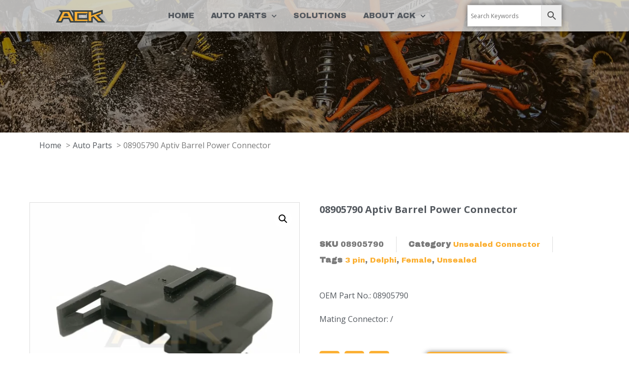

--- FILE ---
content_type: text/html; charset=UTF-8
request_url: https://ackconnector.com/automotive-connector/08905790-aptiv-barrel-power-connector/
body_size: 32022
content:
<!doctype html>
<html lang="en-US">
<head>
	<meta charset="UTF-8">
		
<!-- Google tag (gtag.js) -->
<script async src="https://www.googletagmanager.com/gtag/js?id=G-TBPXLKGQY5"></script>
<script>
  window.dataLayer = window.dataLayer || [];
  function gtag(){dataLayer.push(arguments);}
  gtag('js', new Date());

  gtag('config', 'G-TBPXLKGQY5');
</script>
	
	<meta name="viewport" content="width=device-width, initial-scale=1">
	<link rel="profile" href="https://gmpg.org/xfn/11">
	<title>08905790 Aptiv Barrel Power Connector - ACK Connectors | Genuine Connectors and Equivalent Connectors for the Aftermarket and Tuning market</title>
<link rel="alternate" hreflang="en" href="https://ackconnector.com/automotive-connector/08905790-aptiv-barrel-power-connector/" />
<link rel="alternate" hreflang="es" href="https://ackconnector.com/automotive-connector/08905790-aptiv-barrel-power-connector/?lang=es" />
<link rel="alternate" hreflang="fr" href="https://ackconnector.com/automotive-connector/08905790-aptiv-barrel-power-connector/?lang=fr" />
<link rel="alternate" hreflang="ru" href="https://ackconnector.com/automotive-connector/08905790-aptiv-barrel-power-connector/?lang=ru" />
<link rel="alternate" hreflang="x-default" href="https://ackconnector.com/automotive-connector/08905790-aptiv-barrel-power-connector/" />
<meta property="product:price:amount" content="0">
<meta property="product:price:currency" content="USD">
<meta name="dc.title" content="08905790 Aptiv Barrel Power Connector - ACK Connectors | Genuine Connectors and Equivalent Connectors for the Aftermarket and Tuning market">
<meta name="dc.description" content="&nbsp;">
<meta name="dc.relation" content="https://ackconnector.com/automotive-connector/08905790-aptiv-barrel-power-connector/">
<meta name="dc.source" content="https://ackconnector.com/">
<meta name="dc.language" content="en_US">
<meta name="description" content="&nbsp;">
<meta name="robots" content="index, follow">
<meta name="googlebot" content="index, follow, max-snippet:-1, max-image-preview:large, max-video-preview:-1">
<meta name="bingbot" content="index, follow, max-snippet:-1, max-image-preview:large, max-video-preview:-1">
<link rel="canonical" href="https://ackconnector.com/automotive-connector/08905790-aptiv-barrel-power-connector/">
<meta property="og:url" content="https://ackconnector.com/automotive-connector/08905790-aptiv-barrel-power-connector/">
<meta property="og:site_name" content="ACK Connectors | Genuine Connectors and Equivalent Connectors for the Aftermarket and Tuning market">
<meta property="og:locale" content="en_US">
<meta property="og:type" content="og:product">
<meta property="og:title" content="08905790 Aptiv Barrel Power Connector - ACK Connectors | Genuine Connectors and Equivalent Connectors for the Aftermarket and Tuning market">
<meta property="og:description" content="&nbsp;">
<meta property="og:image" content="https://ackconnector.com/wp-content/uploads/2023/11/08905790-Aptiv-Barrel-Power-Connector-3-1.png">
<meta property="og:image:secure_url" content="https://ackconnector.com/wp-content/uploads/2023/11/08905790-Aptiv-Barrel-Power-Connector-3-1.png">
<meta property="og:image:width" content="636">
<meta property="og:image:height" content="636">
<meta property="og:image:alt" content="08905790 aptiv barrel power connector">
<meta name="twitter:card" content="summary">
<meta name="twitter:title" content="08905790 Aptiv Barrel Power Connector - ACK Connectors | Genuine Connectors and Equivalent Connectors for the Aftermarket and Tuning market">
<meta name="twitter:description" content="&nbsp;">
<meta name="twitter:image" content="https://ackconnector.com/wp-content/uploads/2023/11/08905790-Aptiv-Barrel-Power-Connector-3-1.png">
<link rel="alternate" type="application/rss+xml" title="ACK Connectors | Genuine Connectors and Equivalent Connectors for the Aftermarket and Tuning market &raquo; Feed" href="https://ackconnector.com/feed/" />
<link rel="alternate" type="application/rss+xml" title="ACK Connectors | Genuine Connectors and Equivalent Connectors for the Aftermarket and Tuning market &raquo; Comments Feed" href="https://ackconnector.com/comments/feed/" />
<link rel="alternate" title="oEmbed (JSON)" type="application/json+oembed" href="https://ackconnector.com/wp-json/oembed/1.0/embed?url=https%3A%2F%2Fackconnector.com%2Fautomotive-connector%2F08905790-aptiv-barrel-power-connector%2F" />
<link rel="alternate" title="oEmbed (XML)" type="text/xml+oembed" href="https://ackconnector.com/wp-json/oembed/1.0/embed?url=https%3A%2F%2Fackconnector.com%2Fautomotive-connector%2F08905790-aptiv-barrel-power-connector%2F&#038;format=xml" />
<style id='wp-img-auto-sizes-contain-inline-css' type='text/css'>
img:is([sizes=auto i],[sizes^="auto," i]){contain-intrinsic-size:3000px 1500px}
/*# sourceURL=wp-img-auto-sizes-contain-inline-css */
</style>
<style id='wp-emoji-styles-inline-css' type='text/css'>

	img.wp-smiley, img.emoji {
		display: inline !important;
		border: none !important;
		box-shadow: none !important;
		height: 1em !important;
		width: 1em !important;
		margin: 0 0.07em !important;
		vertical-align: -0.1em !important;
		background: none !important;
		padding: 0 !important;
	}
/*# sourceURL=wp-emoji-styles-inline-css */
</style>
<link rel='stylesheet' id='wp-block-library-css' href='https://ackconnector.com/wp-includes/css/dist/block-library/style.min.css?ver=dd19d0749fa4f1a34ce05246f1020b10' type='text/css' media='all' />
<style id='global-styles-inline-css' type='text/css'>
:root{--wp--preset--aspect-ratio--square: 1;--wp--preset--aspect-ratio--4-3: 4/3;--wp--preset--aspect-ratio--3-4: 3/4;--wp--preset--aspect-ratio--3-2: 3/2;--wp--preset--aspect-ratio--2-3: 2/3;--wp--preset--aspect-ratio--16-9: 16/9;--wp--preset--aspect-ratio--9-16: 9/16;--wp--preset--color--black: #000000;--wp--preset--color--cyan-bluish-gray: #abb8c3;--wp--preset--color--white: #ffffff;--wp--preset--color--pale-pink: #f78da7;--wp--preset--color--vivid-red: #cf2e2e;--wp--preset--color--luminous-vivid-orange: #ff6900;--wp--preset--color--luminous-vivid-amber: #fcb900;--wp--preset--color--light-green-cyan: #7bdcb5;--wp--preset--color--vivid-green-cyan: #00d084;--wp--preset--color--pale-cyan-blue: #8ed1fc;--wp--preset--color--vivid-cyan-blue: #0693e3;--wp--preset--color--vivid-purple: #9b51e0;--wp--preset--gradient--vivid-cyan-blue-to-vivid-purple: linear-gradient(135deg,rgb(6,147,227) 0%,rgb(155,81,224) 100%);--wp--preset--gradient--light-green-cyan-to-vivid-green-cyan: linear-gradient(135deg,rgb(122,220,180) 0%,rgb(0,208,130) 100%);--wp--preset--gradient--luminous-vivid-amber-to-luminous-vivid-orange: linear-gradient(135deg,rgb(252,185,0) 0%,rgb(255,105,0) 100%);--wp--preset--gradient--luminous-vivid-orange-to-vivid-red: linear-gradient(135deg,rgb(255,105,0) 0%,rgb(207,46,46) 100%);--wp--preset--gradient--very-light-gray-to-cyan-bluish-gray: linear-gradient(135deg,rgb(238,238,238) 0%,rgb(169,184,195) 100%);--wp--preset--gradient--cool-to-warm-spectrum: linear-gradient(135deg,rgb(74,234,220) 0%,rgb(151,120,209) 20%,rgb(207,42,186) 40%,rgb(238,44,130) 60%,rgb(251,105,98) 80%,rgb(254,248,76) 100%);--wp--preset--gradient--blush-light-purple: linear-gradient(135deg,rgb(255,206,236) 0%,rgb(152,150,240) 100%);--wp--preset--gradient--blush-bordeaux: linear-gradient(135deg,rgb(254,205,165) 0%,rgb(254,45,45) 50%,rgb(107,0,62) 100%);--wp--preset--gradient--luminous-dusk: linear-gradient(135deg,rgb(255,203,112) 0%,rgb(199,81,192) 50%,rgb(65,88,208) 100%);--wp--preset--gradient--pale-ocean: linear-gradient(135deg,rgb(255,245,203) 0%,rgb(182,227,212) 50%,rgb(51,167,181) 100%);--wp--preset--gradient--electric-grass: linear-gradient(135deg,rgb(202,248,128) 0%,rgb(113,206,126) 100%);--wp--preset--gradient--midnight: linear-gradient(135deg,rgb(2,3,129) 0%,rgb(40,116,252) 100%);--wp--preset--font-size--small: 13px;--wp--preset--font-size--medium: 20px;--wp--preset--font-size--large: 36px;--wp--preset--font-size--x-large: 42px;--wp--preset--spacing--20: 0.44rem;--wp--preset--spacing--30: 0.67rem;--wp--preset--spacing--40: 1rem;--wp--preset--spacing--50: 1.5rem;--wp--preset--spacing--60: 2.25rem;--wp--preset--spacing--70: 3.38rem;--wp--preset--spacing--80: 5.06rem;--wp--preset--shadow--natural: 6px 6px 9px rgba(0, 0, 0, 0.2);--wp--preset--shadow--deep: 12px 12px 50px rgba(0, 0, 0, 0.4);--wp--preset--shadow--sharp: 6px 6px 0px rgba(0, 0, 0, 0.2);--wp--preset--shadow--outlined: 6px 6px 0px -3px rgb(255, 255, 255), 6px 6px rgb(0, 0, 0);--wp--preset--shadow--crisp: 6px 6px 0px rgb(0, 0, 0);}:where(.is-layout-flex){gap: 0.5em;}:where(.is-layout-grid){gap: 0.5em;}body .is-layout-flex{display: flex;}.is-layout-flex{flex-wrap: wrap;align-items: center;}.is-layout-flex > :is(*, div){margin: 0;}body .is-layout-grid{display: grid;}.is-layout-grid > :is(*, div){margin: 0;}:where(.wp-block-columns.is-layout-flex){gap: 2em;}:where(.wp-block-columns.is-layout-grid){gap: 2em;}:where(.wp-block-post-template.is-layout-flex){gap: 1.25em;}:where(.wp-block-post-template.is-layout-grid){gap: 1.25em;}.has-black-color{color: var(--wp--preset--color--black) !important;}.has-cyan-bluish-gray-color{color: var(--wp--preset--color--cyan-bluish-gray) !important;}.has-white-color{color: var(--wp--preset--color--white) !important;}.has-pale-pink-color{color: var(--wp--preset--color--pale-pink) !important;}.has-vivid-red-color{color: var(--wp--preset--color--vivid-red) !important;}.has-luminous-vivid-orange-color{color: var(--wp--preset--color--luminous-vivid-orange) !important;}.has-luminous-vivid-amber-color{color: var(--wp--preset--color--luminous-vivid-amber) !important;}.has-light-green-cyan-color{color: var(--wp--preset--color--light-green-cyan) !important;}.has-vivid-green-cyan-color{color: var(--wp--preset--color--vivid-green-cyan) !important;}.has-pale-cyan-blue-color{color: var(--wp--preset--color--pale-cyan-blue) !important;}.has-vivid-cyan-blue-color{color: var(--wp--preset--color--vivid-cyan-blue) !important;}.has-vivid-purple-color{color: var(--wp--preset--color--vivid-purple) !important;}.has-black-background-color{background-color: var(--wp--preset--color--black) !important;}.has-cyan-bluish-gray-background-color{background-color: var(--wp--preset--color--cyan-bluish-gray) !important;}.has-white-background-color{background-color: var(--wp--preset--color--white) !important;}.has-pale-pink-background-color{background-color: var(--wp--preset--color--pale-pink) !important;}.has-vivid-red-background-color{background-color: var(--wp--preset--color--vivid-red) !important;}.has-luminous-vivid-orange-background-color{background-color: var(--wp--preset--color--luminous-vivid-orange) !important;}.has-luminous-vivid-amber-background-color{background-color: var(--wp--preset--color--luminous-vivid-amber) !important;}.has-light-green-cyan-background-color{background-color: var(--wp--preset--color--light-green-cyan) !important;}.has-vivid-green-cyan-background-color{background-color: var(--wp--preset--color--vivid-green-cyan) !important;}.has-pale-cyan-blue-background-color{background-color: var(--wp--preset--color--pale-cyan-blue) !important;}.has-vivid-cyan-blue-background-color{background-color: var(--wp--preset--color--vivid-cyan-blue) !important;}.has-vivid-purple-background-color{background-color: var(--wp--preset--color--vivid-purple) !important;}.has-black-border-color{border-color: var(--wp--preset--color--black) !important;}.has-cyan-bluish-gray-border-color{border-color: var(--wp--preset--color--cyan-bluish-gray) !important;}.has-white-border-color{border-color: var(--wp--preset--color--white) !important;}.has-pale-pink-border-color{border-color: var(--wp--preset--color--pale-pink) !important;}.has-vivid-red-border-color{border-color: var(--wp--preset--color--vivid-red) !important;}.has-luminous-vivid-orange-border-color{border-color: var(--wp--preset--color--luminous-vivid-orange) !important;}.has-luminous-vivid-amber-border-color{border-color: var(--wp--preset--color--luminous-vivid-amber) !important;}.has-light-green-cyan-border-color{border-color: var(--wp--preset--color--light-green-cyan) !important;}.has-vivid-green-cyan-border-color{border-color: var(--wp--preset--color--vivid-green-cyan) !important;}.has-pale-cyan-blue-border-color{border-color: var(--wp--preset--color--pale-cyan-blue) !important;}.has-vivid-cyan-blue-border-color{border-color: var(--wp--preset--color--vivid-cyan-blue) !important;}.has-vivid-purple-border-color{border-color: var(--wp--preset--color--vivid-purple) !important;}.has-vivid-cyan-blue-to-vivid-purple-gradient-background{background: var(--wp--preset--gradient--vivid-cyan-blue-to-vivid-purple) !important;}.has-light-green-cyan-to-vivid-green-cyan-gradient-background{background: var(--wp--preset--gradient--light-green-cyan-to-vivid-green-cyan) !important;}.has-luminous-vivid-amber-to-luminous-vivid-orange-gradient-background{background: var(--wp--preset--gradient--luminous-vivid-amber-to-luminous-vivid-orange) !important;}.has-luminous-vivid-orange-to-vivid-red-gradient-background{background: var(--wp--preset--gradient--luminous-vivid-orange-to-vivid-red) !important;}.has-very-light-gray-to-cyan-bluish-gray-gradient-background{background: var(--wp--preset--gradient--very-light-gray-to-cyan-bluish-gray) !important;}.has-cool-to-warm-spectrum-gradient-background{background: var(--wp--preset--gradient--cool-to-warm-spectrum) !important;}.has-blush-light-purple-gradient-background{background: var(--wp--preset--gradient--blush-light-purple) !important;}.has-blush-bordeaux-gradient-background{background: var(--wp--preset--gradient--blush-bordeaux) !important;}.has-luminous-dusk-gradient-background{background: var(--wp--preset--gradient--luminous-dusk) !important;}.has-pale-ocean-gradient-background{background: var(--wp--preset--gradient--pale-ocean) !important;}.has-electric-grass-gradient-background{background: var(--wp--preset--gradient--electric-grass) !important;}.has-midnight-gradient-background{background: var(--wp--preset--gradient--midnight) !important;}.has-small-font-size{font-size: var(--wp--preset--font-size--small) !important;}.has-medium-font-size{font-size: var(--wp--preset--font-size--medium) !important;}.has-large-font-size{font-size: var(--wp--preset--font-size--large) !important;}.has-x-large-font-size{font-size: var(--wp--preset--font-size--x-large) !important;}
/*# sourceURL=global-styles-inline-css */
</style>

<style id='classic-theme-styles-inline-css' type='text/css'>
/*! This file is auto-generated */
.wp-block-button__link{color:#fff;background-color:#32373c;border-radius:9999px;box-shadow:none;text-decoration:none;padding:calc(.667em + 2px) calc(1.333em + 2px);font-size:1.125em}.wp-block-file__button{background:#32373c;color:#fff;text-decoration:none}
/*# sourceURL=/wp-includes/css/classic-themes.min.css */
</style>
<link rel='stylesheet' id='jet-engine-frontend-css' href='https://ackconnector.com/wp-content/plugins/jet-engine/assets/css/frontend.css?ver=3.1.5' type='text/css' media='all' />
<link rel='stylesheet' id='wpml-blocks-css' href='https://ackconnector.com/wp-content/plugins/sitepress-multilingual-cms/dist/css/blocks/styles.css?ver=4.6.5' type='text/css' media='all' />
<link rel='stylesheet' id='toc-screen-css' href='https://ackconnector.com/wp-content/plugins/table-of-contents-plus/screen.min.css?ver=2302' type='text/css' media='all' />
<link rel='stylesheet' id='css-file-css' href='https://ackconnector.com/wp-content/plugins/woocommerce-for-b2b/css/elementor.css?ver=1.1' type='text/css' media='all' />
<link rel='stylesheet' id='photoswipe-css' href='https://ackconnector.com/wp-content/plugins/woocommerce/assets/css/photoswipe/photoswipe.min.css?ver=7.7.0' type='text/css' media='all' />
<link rel='stylesheet' id='photoswipe-default-skin-css' href='https://ackconnector.com/wp-content/plugins/woocommerce/assets/css/photoswipe/default-skin/default-skin.min.css?ver=7.7.0' type='text/css' media='all' />
<link rel='stylesheet' id='woocommerce-layout-css' href='https://ackconnector.com/wp-content/plugins/woocommerce/assets/css/woocommerce-layout.css?ver=7.7.0' type='text/css' media='all' />
<link rel='stylesheet' id='woocommerce-smallscreen-css' href='https://ackconnector.com/wp-content/plugins/woocommerce/assets/css/woocommerce-smallscreen.css?ver=7.7.0' type='text/css' media='only screen and (max-width: 768px)' />
<link rel='stylesheet' id='woocommerce-general-css' href='https://ackconnector.com/wp-content/plugins/woocommerce/assets/css/woocommerce.css?ver=7.7.0' type='text/css' media='all' />
<style id='woocommerce-inline-inline-css' type='text/css'>
.woocommerce form .form-row .required { visibility: visible; }
/*# sourceURL=woocommerce-inline-inline-css */
</style>
<link rel='stylesheet' id='aws-style-css' href='https://ackconnector.com/wp-content/plugins/advanced-woo-search/assets/css/common.min.css?ver=2.79' type='text/css' media='all' />
<link rel='stylesheet' id='wpml-legacy-dropdown-0-css' href='https://ackconnector.com/wp-content/plugins/sitepress-multilingual-cms/templates/language-switchers/legacy-dropdown/style.min.css?ver=1' type='text/css' media='all' />
<style id='wpml-legacy-dropdown-0-inline-css' type='text/css'>
.wpml-ls-legacy-dropdown { width: 15.5em; max-width: 60px; }
/*# sourceURL=wpml-legacy-dropdown-0-inline-css */
</style>
<link rel='stylesheet' id='hello-elementor-css' href='https://ackconnector.com/wp-content/themes/hello-elementor/style.min.css?ver=2.3.1' type='text/css' media='all' />
<link rel='stylesheet' id='hello-elementor-theme-style-css' href='https://ackconnector.com/wp-content/themes/hello-elementor/theme.min.css?ver=2.3.1' type='text/css' media='all' />
<link rel='stylesheet' id='elementor-icons-css' href='https://ackconnector.com/wp-content/plugins/elementor/assets/lib/eicons/css/elementor-icons.min.css?ver=5.20.0' type='text/css' media='all' />
<link rel='stylesheet' id='elementor-frontend-css' href='https://ackconnector.com/wp-content/plugins/elementor/assets/css/frontend.min.css?ver=3.13.2' type='text/css' media='all' />
<link rel='stylesheet' id='swiper-css' href='https://ackconnector.com/wp-content/plugins/elementor/assets/lib/swiper/css/swiper.min.css?ver=5.3.6' type='text/css' media='all' />
<link rel='stylesheet' id='elementor-post-72-css' href='https://ackconnector.com/wp-content/uploads/elementor/css/post-72.css?ver=1684750735' type='text/css' media='all' />
<link rel='stylesheet' id='elementor-pro-css' href='https://ackconnector.com/wp-content/plugins/elementor-pro/assets/css/frontend.min.css?ver=3.11.2' type='text/css' media='all' />
<link rel='stylesheet' id='elementor-post-78-css' href='https://ackconnector.com/wp-content/uploads/elementor/css/post-78.css?ver=1713148506' type='text/css' media='all' />
<link rel='stylesheet' id='elementor-post-49461-css' href='https://ackconnector.com/wp-content/uploads/elementor/css/post-49461.css?ver=1713244152' type='text/css' media='all' />
<link rel='stylesheet' id='elementor-post-282-css' href='https://ackconnector.com/wp-content/uploads/elementor/css/post-282.css?ver=1685002617' type='text/css' media='all' />
<link rel='stylesheet' id='elementor-post-2713-css' href='https://ackconnector.com/wp-content/uploads/elementor/css/post-2713.css?ver=1686985529' type='text/css' media='all' />
<link rel='stylesheet' id='hello-elementor-child-style-css' href='https://ackconnector.com/wp-content/themes/hello-theme-child-master/style.css?ver=1.0.0' type='text/css' media='all' />
<link rel='stylesheet' id='bellows-css' href='https://ackconnector.com/wp-content/plugins/bellows-accordion-menu/assets/css/bellows.min.css?ver=1.4.2' type='text/css' media='all' />
<link rel='stylesheet' id='bellows-font-awesome-css' href='https://ackconnector.com/wp-content/plugins/bellows-accordion-menu/assets/css/fontawesome/css/font-awesome.min.css?ver=1.4.2' type='text/css' media='all' />
<link rel='stylesheet' id='google-fonts-1-css' href='https://fonts.googleapis.com/css?family=Anton%3A100%2C100italic%2C200%2C200italic%2C300%2C300italic%2C400%2C400italic%2C500%2C500italic%2C600%2C600italic%2C700%2C700italic%2C800%2C800italic%2C900%2C900italic%7CArchivo+Black%3A100%2C100italic%2C200%2C200italic%2C300%2C300italic%2C400%2C400italic%2C500%2C500italic%2C600%2C600italic%2C700%2C700italic%2C800%2C800italic%2C900%2C900italic%7COpen+Sans%3A100%2C100italic%2C200%2C200italic%2C300%2C300italic%2C400%2C400italic%2C500%2C500italic%2C600%2C600italic%2C700%2C700italic%2C800%2C800italic%2C900%2C900italic%7CFjalla+One%3A100%2C100italic%2C200%2C200italic%2C300%2C300italic%2C400%2C400italic%2C500%2C500italic%2C600%2C600italic%2C700%2C700italic%2C800%2C800italic%2C900%2C900italic&#038;display=auto&#038;ver=dd19d0749fa4f1a34ce05246f1020b10' type='text/css' media='all' />
<link rel='stylesheet' id='elementor-icons-shared-0-css' href='https://ackconnector.com/wp-content/plugins/elementor/assets/lib/font-awesome/css/fontawesome.min.css?ver=5.15.3' type='text/css' media='all' />
<link rel='stylesheet' id='elementor-icons-fa-solid-css' href='https://ackconnector.com/wp-content/plugins/elementor/assets/lib/font-awesome/css/solid.min.css?ver=5.15.3' type='text/css' media='all' />
<link rel='stylesheet' id='elementor-icons-fa-brands-css' href='https://ackconnector.com/wp-content/plugins/elementor/assets/lib/font-awesome/css/brands.min.css?ver=5.15.3' type='text/css' media='all' />
<link rel="preconnect" href="https://fonts.gstatic.com/" crossorigin><script type="text/javascript" id="wpml-cookie-js-extra">
/* <![CDATA[ */
var wpml_cookies = {"wp-wpml_current_language":{"value":"en","expires":1,"path":"/"}};
var wpml_cookies = {"wp-wpml_current_language":{"value":"en","expires":1,"path":"/"}};
//# sourceURL=wpml-cookie-js-extra
/* ]]> */
</script>
<script type="text/javascript" src="https://ackconnector.com/wp-content/plugins/sitepress-multilingual-cms/res/js/cookies/language-cookie.js?ver=4.6.5" id="wpml-cookie-js"></script>
<script type="text/javascript" src="https://ackconnector.com/wp-includes/js/jquery/jquery.min.js?ver=3.7.1" id="jquery-core-js"></script>
<script type="text/javascript" src="https://ackconnector.com/wp-includes/js/jquery/jquery-migrate.min.js?ver=3.4.1" id="jquery-migrate-js"></script>
<script type="text/javascript" src="https://ackconnector.com/wp-content/plugins/sitepress-multilingual-cms/templates/language-switchers/legacy-dropdown/script.min.js?ver=1" id="wpml-legacy-dropdown-0-js"></script>
<link rel="https://api.w.org/" href="https://ackconnector.com/wp-json/" /><link rel="alternate" title="JSON" type="application/json" href="https://ackconnector.com/wp-json/wp/v2/product/61151" /><link rel="EditURI" type="application/rsd+xml" title="RSD" href="https://ackconnector.com/xmlrpc.php?rsd" />

<link rel='shortlink' href='https://ackconnector.com/?p=61151' />
<meta name="generator" content="WPML ver:4.6.5 stt:1,4,45,2;" />
<style id="bellows-custom-generated-css">
/* Status: Loaded from Transient */

</style>	<noscript><style>.woocommerce-product-gallery{ opacity: 1 !important; }</style></noscript>
	<meta name="generator" content="Elementor 3.13.2; features: e_dom_optimization, a11y_improvements, additional_custom_breakpoints; settings: css_print_method-external, google_font-enabled, font_display-auto">
<script id='nitro-telemetry-meta' nitro-exclude>window.NPTelemetryMetadata={missReason: (!window.NITROPACK_STATE ? 'cache not found' : 'hit'),pageType: 'product',}</script><script id='nitro-telemetry'>(()=>{window.NitroPack=window.NitroPack||{coreVersion:"na",isCounted:!1};let e=document.createElement("script");if(e.src="https://nitroscripts.com/edJdViGkAzplIolrOUsyWPOrOUcoWgOF",e.async=!0,e.id="nitro-script",document.head.appendChild(e),!window.NitroPack.isCounted){window.NitroPack.isCounted=!0;let t=()=>{navigator.sendBeacon("https://to.getnitropack.com/p",JSON.stringify({siteId:"edJdViGkAzplIolrOUsyWPOrOUcoWgOF",url:window.location.href,isOptimized:!!window.IS_NITROPACK,coreVersion:"na",missReason:window.NPTelemetryMetadata?.missReason||"",pageType:window.NPTelemetryMetadata?.pageType||"",isEligibleForOptimization:!!window.NPTelemetryMetadata?.isEligibleForOptimization}))};(()=>{let e=()=>new Promise(e=>{"complete"===document.readyState?e():window.addEventListener("load",e)}),i=()=>new Promise(e=>{document.prerendering?document.addEventListener("prerenderingchange",e,{once:!0}):e()}),a=async()=>{await i(),await e(),t()};a()})(),window.addEventListener("pageshow",e=>{if(e.persisted){let i=document.prerendering||self.performance?.getEntriesByType?.("navigation")[0]?.activationStart>0;"visible"!==document.visibilityState||i||t()}})}})();</script><style>.breadcrumb {list-style: none;margin:0}.breadcrumb li {margin:0;display:inline-block;position:relative;}.breadcrumb li::after{content:' > ';margin-left:5px;margin-right:5px;}.breadcrumb li:last-child::after{display:none}</style><link rel="icon" href="https://ackconnector.com/wp-content/uploads/2021/07/cropped-ACK-LOGO-512X512-32x32.png" sizes="32x32" />
<link rel="icon" href="https://ackconnector.com/wp-content/uploads/2021/07/cropped-ACK-LOGO-512X512-192x192.png" sizes="192x192" />
<link rel="apple-touch-icon" href="https://ackconnector.com/wp-content/uploads/2021/07/cropped-ACK-LOGO-512X512-180x180.png" />
<meta name="msapplication-TileImage" content="https://ackconnector.com/wp-content/uploads/2021/07/cropped-ACK-LOGO-512X512-270x270.png" />

<script async src='https://www.googletagmanager.com/gtag/js?id=G-PKKYDPL24S'></script>
<script>
window.dataLayer = window.dataLayer || [];
function gtag(){dataLayer.push(arguments);}gtag('js', new Date());
gtag('config', 'G-PKKYDPL24S' , {'allow_display_features': false,});

</script>
<link rel='stylesheet' id='elementor-post-296-css' href='https://ackconnector.com/wp-content/uploads/elementor/css/post-296.css?ver=1684750732' type='text/css' media='all' />
<link rel='stylesheet' id='e-animations-css' href='https://ackconnector.com/wp-content/plugins/elementor/assets/lib/animations/animations.min.css?ver=3.13.2' type='text/css' media='all' />
</head>
<body data-rsssl=1 class="wp-singular product-template-default single single-product postid-61151 wp-custom-logo wp-theme-hello-elementor wp-child-theme-hello-theme-child-master theme-hello-elementor woocommerce woocommerce-page woocommerce-no-js elementor-default elementor-template-full-width elementor-kit-72 elementor-page-282">

		<div data-elementor-type="header" data-elementor-id="78" class="elementor elementor-78 elementor-location-header">
								<header class="elementor-section elementor-top-section elementor-element elementor-element-7001d998 elementor-section-height-min-height elementor-section-full_width elementor-section-content-middle elementor-section-height-default elementor-section-items-middle" data-id="7001d998" data-element_type="section" data-settings="{&quot;background_background&quot;:&quot;classic&quot;,&quot;sticky&quot;:&quot;top&quot;,&quot;sticky_on&quot;:[&quot;desktop&quot;,&quot;tablet&quot;,&quot;mobile&quot;],&quot;sticky_offset&quot;:0,&quot;sticky_effects_offset&quot;:0}">
						<div class="elementor-container elementor-column-gap-default">
					<div class="elementor-column elementor-col-33 elementor-top-column elementor-element elementor-element-439ea3c8" data-id="439ea3c8" data-element_type="column">
			<div class="elementor-widget-wrap elementor-element-populated">
								<div class="elementor-element elementor-element-2c23fce8 elementor-widget elementor-widget-theme-site-logo elementor-widget-image" data-id="2c23fce8" data-element_type="widget" data-widget_type="theme-site-logo.default">
				<div class="elementor-widget-container">
											<a href="https://ackconnector.com">
			<img width="700" height="200" src="https://ackconnector.com/wp-content/uploads/2021/07/cropped-ACK-LOGO-700x300-1.png" class="attachment-full size-full wp-image-7877" alt="cropped ack logo 700x300 1.png" srcset="https://ackconnector.com/wp-content/uploads/2021/07/cropped-ACK-LOGO-700x300-1.png 700w, https://ackconnector.com/wp-content/uploads/2021/07/cropped-ACK-LOGO-700x300-1-300x86.png 300w, https://ackconnector.com/wp-content/uploads/2021/07/cropped-ACK-LOGO-700x300-1-600x171.png 600w" sizes="(max-width: 700px) 100vw, 700px" />				</a>
											</div>
				</div>
					</div>
		</div>
				<div class="elementor-column elementor-col-33 elementor-top-column elementor-element elementor-element-7a0b9a0a" data-id="7a0b9a0a" data-element_type="column">
			<div class="elementor-widget-wrap elementor-element-populated">
								<div class="elementor-element elementor-element-73646989 elementor-nav-menu__align-center elementor-nav-menu--stretch elementor-nav-menu__text-align-center elementor-nav-menu--dropdown-tablet elementor-nav-menu--toggle elementor-nav-menu--burger elementor-widget elementor-widget-nav-menu" data-id="73646989" data-element_type="widget" data-settings="{&quot;full_width&quot;:&quot;stretch&quot;,&quot;submenu_icon&quot;:{&quot;value&quot;:&quot;&lt;i class=\&quot;fas fa-chevron-down\&quot;&gt;&lt;\/i&gt;&quot;,&quot;library&quot;:&quot;fa-solid&quot;},&quot;layout&quot;:&quot;horizontal&quot;,&quot;toggle&quot;:&quot;burger&quot;}" data-widget_type="nav-menu.default">
				<div class="elementor-widget-container">
						<nav class="elementor-nav-menu--main elementor-nav-menu__container elementor-nav-menu--layout-horizontal e--pointer-underline e--animation-slide">
				<ul id="menu-1-73646989" class="elementor-nav-menu"><li class="menu-item menu-item-type-post_type menu-item-object-page menu-item-home menu-item-13418"><a href="https://ackconnector.com/" class="elementor-item">Home</a></li>
<li class="menu-item menu-item-type-post_type menu-item-object-page menu-item-has-children current_page_parent menu-item-19527"><a href="https://ackconnector.com/auto-parts/" class="elementor-item">Auto Parts</a>
<ul class="sub-menu elementor-nav-menu--dropdown">
	<li class="menu-item menu-item-type-post_type menu-item-object-page menu-item-has-children menu-item-41"><a href="https://ackconnector.com/auto-parts/automotive-connector/" class="elementor-sub-item">Categories Search</a>
	<ul class="sub-menu elementor-nav-menu--dropdown">
		<li class="menu-item menu-item-type-custom menu-item-object-custom menu-item-has-children menu-item-19538"><a href="https://ackconnector.com/product-cat/automotive-connector/" class="elementor-sub-item">Automotive Connector</a>
		<ul class="sub-menu elementor-nav-menu--dropdown">
			<li class="menu-item menu-item-type-taxonomy menu-item-object-product_cat menu-item-has-children menu-item-1740"><a href="https://ackconnector.com/product-cat/automotive-connector/deutsch-connector/" class="elementor-sub-item">Deutsch Connector</a>
			<ul class="sub-menu elementor-nav-menu--dropdown">
				<li class="menu-item menu-item-type-taxonomy menu-item-object-product_cat menu-item-1749"><a href="https://ackconnector.com/product-cat/automotive-connector/deutsch-connector/dt-series/" class="elementor-sub-item">DT Series</a></li>
				<li class="menu-item menu-item-type-taxonomy menu-item-object-product_cat menu-item-1747"><a href="https://ackconnector.com/product-cat/automotive-connector/deutsch-connector/dtm-series/" class="elementor-sub-item">DTM Series</a></li>
				<li class="menu-item menu-item-type-taxonomy menu-item-object-product_cat menu-item-1748"><a href="https://ackconnector.com/product-cat/automotive-connector/deutsch-connector/dtp-series/" class="elementor-sub-item">DTP Series</a></li>
			</ul>
</li>
			<li class="menu-item menu-item-type-taxonomy menu-item-object-product_cat menu-item-1739"><a href="https://ackconnector.com/product-cat/automotive-connector/throttle-pedal-connector/" class="elementor-sub-item">Throttle Pedal Connector</a></li>
			<li class="menu-item menu-item-type-taxonomy menu-item-object-product_cat menu-item-1738"><a href="https://ackconnector.com/product-cat/automotive-connector/lighting-connector/" class="elementor-sub-item">Lighting Connector</a></li>
			<li class="menu-item menu-item-type-taxonomy menu-item-object-product_cat menu-item-4122"><a href="https://ackconnector.com/product-cat/automotive-connector/sensor-connector/" class="elementor-sub-item">Sensor Connector</a></li>
			<li class="menu-item menu-item-type-taxonomy menu-item-object-product_cat menu-item-5420"><a href="https://ackconnector.com/product-cat/automotive-connector/fuel-injector-connector/" class="elementor-sub-item">Fuel Injector Connector</a></li>
			<li class="menu-item menu-item-type-taxonomy menu-item-object-product_cat menu-item-5421"><a href="https://ackconnector.com/product-cat/automotive-connector/ignition-coil-connector/" class="elementor-sub-item">Ignition Coil Connector</a></li>
			<li class="menu-item menu-item-type-taxonomy menu-item-object-product_cat menu-item-5377"><a href="https://ackconnector.com/product-cat/automotive-connector/ecu-connector/" class="elementor-sub-item">ECU Connector</a></li>
			<li class="menu-item menu-item-type-taxonomy menu-item-object-product_cat menu-item-5422"><a href="https://ackconnector.com/product-cat/automotive-connector/ampseal-16/" class="elementor-sub-item">AMPSEAL 16</a></li>
			<li class="menu-item menu-item-type-taxonomy menu-item-object-product_cat menu-item-6182"><a href="https://ackconnector.com/product-cat/automotive-connector/weather-pack-series/" class="elementor-sub-item">Weather Pack Series</a></li>
			<li class="menu-item menu-item-type-taxonomy menu-item-object-product_cat menu-item-has-children menu-item-2530"><a href="https://ackconnector.com/product-cat/automotive-connector/metri-pack-series/" class="elementor-sub-item">Metri-Pack Series</a>
			<ul class="sub-menu elementor-nav-menu--dropdown">
				<li class="menu-item menu-item-type-taxonomy menu-item-object-product_cat menu-item-2116"><a href="https://ackconnector.com/product-cat/automotive-connector/metri-pack-series/150-series/" class="elementor-sub-item">150 Series</a></li>
				<li class="menu-item menu-item-type-taxonomy menu-item-object-product_cat menu-item-2115"><a href="https://ackconnector.com/product-cat/automotive-connector/metri-pack-series/150-pull-to-seat/" class="elementor-sub-item">150 Pull-to-seat</a></li>
				<li class="menu-item menu-item-type-taxonomy menu-item-object-product_cat menu-item-2117"><a href="https://ackconnector.com/product-cat/automotive-connector/metri-pack-series/280-series/" class="elementor-sub-item">280 Series</a></li>
				<li class="menu-item menu-item-type-taxonomy menu-item-object-product_cat menu-item-2113"><a href="https://ackconnector.com/product-cat/automotive-connector/metri-pack-series/480-series/" class="elementor-sub-item">480 Series</a></li>
				<li class="menu-item menu-item-type-taxonomy menu-item-object-product_cat menu-item-2114"><a href="https://ackconnector.com/product-cat/automotive-connector/metri-pack-series/630-series/" class="elementor-sub-item">630 Series</a></li>
				<li class="menu-item menu-item-type-taxonomy menu-item-object-product_cat menu-item-2112"><a href="https://ackconnector.com/product-cat/automotive-connector/metri-pack-series/mixed-series/" class="elementor-sub-item">Mixed Series</a></li>
			</ul>
</li>
			<li class="menu-item menu-item-type-taxonomy menu-item-object-product_cat menu-item-4120"><a href="https://ackconnector.com/product-cat/automotive-connector/amp-8-14-23-35/" class="elementor-sub-item">AMP 8 14 23 35</a></li>
			<li class="menu-item menu-item-type-taxonomy menu-item-object-product_cat menu-item-4121"><a href="https://ackconnector.com/product-cat/automotive-connector/hdscs-series/" class="elementor-sub-item">HDSCS Series</a></li>
		</ul>
</li>
		<li class="menu-item menu-item-type-custom menu-item-object-custom menu-item-19541"><a href="https://ackconnector.com/product-cat/unsealed-connector/" class="elementor-sub-item">Unsealed  Connector</a></li>
		<li class="menu-item menu-item-type-taxonomy menu-item-object-product_cat menu-item-8436"><a href="https://ackconnector.com/product-cat/new-energy-vehicle-connector/" class="elementor-sub-item">New Energy Vehicle Connector</a></li>
		<li class="menu-item menu-item-type-taxonomy menu-item-object-product_cat menu-item-has-children menu-item-1741"><a href="https://ackconnector.com/product-cat/accessories/" class="elementor-sub-item">Accessories</a>
		<ul class="sub-menu elementor-nav-menu--dropdown">
			<li class="menu-item menu-item-type-taxonomy menu-item-object-product_cat menu-item-1746"><a href="https://ackconnector.com/product-cat/accessories/deutsch-tool/" class="elementor-sub-item">Deutsch Tool</a></li>
			<li class="menu-item menu-item-type-taxonomy menu-item-object-product_cat menu-item-1744"><a href="https://ackconnector.com/product-cat/accessories/terminal/" class="elementor-sub-item">Terminal</a></li>
			<li class="menu-item menu-item-type-taxonomy menu-item-object-product_cat menu-item-1745"><a href="https://ackconnector.com/product-cat/accessories/cavity-plug/" class="elementor-sub-item">Cavity Plug</a></li>
		</ul>
</li>
	</ul>
</li>
	<li class="menu-item menu-item-type-custom menu-item-object-custom menu-item-19535"><a href="https://ackconnector.com/auto-parts/specification-search/" class="elementor-sub-item">Specification Search</a></li>
</ul>
</li>
<li class="menu-item menu-item-type-post_type menu-item-object-page menu-item-43"><a href="https://ackconnector.com/solutions/" class="elementor-item">Solutions</a></li>
<li class="menu-item menu-item-type-post_type menu-item-object-page menu-item-has-children menu-item-44"><a href="https://ackconnector.com/about-ack/" class="elementor-item">About Ack</a>
<ul class="sub-menu elementor-nav-menu--dropdown">
	<li class="menu-item menu-item-type-post_type menu-item-object-page menu-item-475"><a href="https://ackconnector.com/blog/" class="elementor-sub-item">Blog</a></li>
	<li class="menu-item menu-item-type-post_type menu-item-object-page menu-item-476"><a href="https://ackconnector.com/contact/" class="elementor-sub-item">Contact</a></li>
</ul>
</li>
</ul>			</nav>
					<div class="elementor-menu-toggle" role="button" tabindex="0" aria-label="Menu Toggle" aria-expanded="false">
			<i aria-hidden="true" role="presentation" class="elementor-menu-toggle__icon--open eicon-menu-bar"></i><i aria-hidden="true" role="presentation" class="elementor-menu-toggle__icon--close eicon-close"></i>			<span class="elementor-screen-only">Menu</span>
		</div>
					<nav class="elementor-nav-menu--dropdown elementor-nav-menu__container" aria-hidden="true">
				<ul id="menu-2-73646989" class="elementor-nav-menu"><li class="menu-item menu-item-type-post_type menu-item-object-page menu-item-home menu-item-13418"><a href="https://ackconnector.com/" class="elementor-item" tabindex="-1">Home</a></li>
<li class="menu-item menu-item-type-post_type menu-item-object-page menu-item-has-children current_page_parent menu-item-19527"><a href="https://ackconnector.com/auto-parts/" class="elementor-item" tabindex="-1">Auto Parts</a>
<ul class="sub-menu elementor-nav-menu--dropdown">
	<li class="menu-item menu-item-type-post_type menu-item-object-page menu-item-has-children menu-item-41"><a href="https://ackconnector.com/auto-parts/automotive-connector/" class="elementor-sub-item" tabindex="-1">Categories Search</a>
	<ul class="sub-menu elementor-nav-menu--dropdown">
		<li class="menu-item menu-item-type-custom menu-item-object-custom menu-item-has-children menu-item-19538"><a href="https://ackconnector.com/product-cat/automotive-connector/" class="elementor-sub-item" tabindex="-1">Automotive Connector</a>
		<ul class="sub-menu elementor-nav-menu--dropdown">
			<li class="menu-item menu-item-type-taxonomy menu-item-object-product_cat menu-item-has-children menu-item-1740"><a href="https://ackconnector.com/product-cat/automotive-connector/deutsch-connector/" class="elementor-sub-item" tabindex="-1">Deutsch Connector</a>
			<ul class="sub-menu elementor-nav-menu--dropdown">
				<li class="menu-item menu-item-type-taxonomy menu-item-object-product_cat menu-item-1749"><a href="https://ackconnector.com/product-cat/automotive-connector/deutsch-connector/dt-series/" class="elementor-sub-item" tabindex="-1">DT Series</a></li>
				<li class="menu-item menu-item-type-taxonomy menu-item-object-product_cat menu-item-1747"><a href="https://ackconnector.com/product-cat/automotive-connector/deutsch-connector/dtm-series/" class="elementor-sub-item" tabindex="-1">DTM Series</a></li>
				<li class="menu-item menu-item-type-taxonomy menu-item-object-product_cat menu-item-1748"><a href="https://ackconnector.com/product-cat/automotive-connector/deutsch-connector/dtp-series/" class="elementor-sub-item" tabindex="-1">DTP Series</a></li>
			</ul>
</li>
			<li class="menu-item menu-item-type-taxonomy menu-item-object-product_cat menu-item-1739"><a href="https://ackconnector.com/product-cat/automotive-connector/throttle-pedal-connector/" class="elementor-sub-item" tabindex="-1">Throttle Pedal Connector</a></li>
			<li class="menu-item menu-item-type-taxonomy menu-item-object-product_cat menu-item-1738"><a href="https://ackconnector.com/product-cat/automotive-connector/lighting-connector/" class="elementor-sub-item" tabindex="-1">Lighting Connector</a></li>
			<li class="menu-item menu-item-type-taxonomy menu-item-object-product_cat menu-item-4122"><a href="https://ackconnector.com/product-cat/automotive-connector/sensor-connector/" class="elementor-sub-item" tabindex="-1">Sensor Connector</a></li>
			<li class="menu-item menu-item-type-taxonomy menu-item-object-product_cat menu-item-5420"><a href="https://ackconnector.com/product-cat/automotive-connector/fuel-injector-connector/" class="elementor-sub-item" tabindex="-1">Fuel Injector Connector</a></li>
			<li class="menu-item menu-item-type-taxonomy menu-item-object-product_cat menu-item-5421"><a href="https://ackconnector.com/product-cat/automotive-connector/ignition-coil-connector/" class="elementor-sub-item" tabindex="-1">Ignition Coil Connector</a></li>
			<li class="menu-item menu-item-type-taxonomy menu-item-object-product_cat menu-item-5377"><a href="https://ackconnector.com/product-cat/automotive-connector/ecu-connector/" class="elementor-sub-item" tabindex="-1">ECU Connector</a></li>
			<li class="menu-item menu-item-type-taxonomy menu-item-object-product_cat menu-item-5422"><a href="https://ackconnector.com/product-cat/automotive-connector/ampseal-16/" class="elementor-sub-item" tabindex="-1">AMPSEAL 16</a></li>
			<li class="menu-item menu-item-type-taxonomy menu-item-object-product_cat menu-item-6182"><a href="https://ackconnector.com/product-cat/automotive-connector/weather-pack-series/" class="elementor-sub-item" tabindex="-1">Weather Pack Series</a></li>
			<li class="menu-item menu-item-type-taxonomy menu-item-object-product_cat menu-item-has-children menu-item-2530"><a href="https://ackconnector.com/product-cat/automotive-connector/metri-pack-series/" class="elementor-sub-item" tabindex="-1">Metri-Pack Series</a>
			<ul class="sub-menu elementor-nav-menu--dropdown">
				<li class="menu-item menu-item-type-taxonomy menu-item-object-product_cat menu-item-2116"><a href="https://ackconnector.com/product-cat/automotive-connector/metri-pack-series/150-series/" class="elementor-sub-item" tabindex="-1">150 Series</a></li>
				<li class="menu-item menu-item-type-taxonomy menu-item-object-product_cat menu-item-2115"><a href="https://ackconnector.com/product-cat/automotive-connector/metri-pack-series/150-pull-to-seat/" class="elementor-sub-item" tabindex="-1">150 Pull-to-seat</a></li>
				<li class="menu-item menu-item-type-taxonomy menu-item-object-product_cat menu-item-2117"><a href="https://ackconnector.com/product-cat/automotive-connector/metri-pack-series/280-series/" class="elementor-sub-item" tabindex="-1">280 Series</a></li>
				<li class="menu-item menu-item-type-taxonomy menu-item-object-product_cat menu-item-2113"><a href="https://ackconnector.com/product-cat/automotive-connector/metri-pack-series/480-series/" class="elementor-sub-item" tabindex="-1">480 Series</a></li>
				<li class="menu-item menu-item-type-taxonomy menu-item-object-product_cat menu-item-2114"><a href="https://ackconnector.com/product-cat/automotive-connector/metri-pack-series/630-series/" class="elementor-sub-item" tabindex="-1">630 Series</a></li>
				<li class="menu-item menu-item-type-taxonomy menu-item-object-product_cat menu-item-2112"><a href="https://ackconnector.com/product-cat/automotive-connector/metri-pack-series/mixed-series/" class="elementor-sub-item" tabindex="-1">Mixed Series</a></li>
			</ul>
</li>
			<li class="menu-item menu-item-type-taxonomy menu-item-object-product_cat menu-item-4120"><a href="https://ackconnector.com/product-cat/automotive-connector/amp-8-14-23-35/" class="elementor-sub-item" tabindex="-1">AMP 8 14 23 35</a></li>
			<li class="menu-item menu-item-type-taxonomy menu-item-object-product_cat menu-item-4121"><a href="https://ackconnector.com/product-cat/automotive-connector/hdscs-series/" class="elementor-sub-item" tabindex="-1">HDSCS Series</a></li>
		</ul>
</li>
		<li class="menu-item menu-item-type-custom menu-item-object-custom menu-item-19541"><a href="https://ackconnector.com/product-cat/unsealed-connector/" class="elementor-sub-item" tabindex="-1">Unsealed  Connector</a></li>
		<li class="menu-item menu-item-type-taxonomy menu-item-object-product_cat menu-item-8436"><a href="https://ackconnector.com/product-cat/new-energy-vehicle-connector/" class="elementor-sub-item" tabindex="-1">New Energy Vehicle Connector</a></li>
		<li class="menu-item menu-item-type-taxonomy menu-item-object-product_cat menu-item-has-children menu-item-1741"><a href="https://ackconnector.com/product-cat/accessories/" class="elementor-sub-item" tabindex="-1">Accessories</a>
		<ul class="sub-menu elementor-nav-menu--dropdown">
			<li class="menu-item menu-item-type-taxonomy menu-item-object-product_cat menu-item-1746"><a href="https://ackconnector.com/product-cat/accessories/deutsch-tool/" class="elementor-sub-item" tabindex="-1">Deutsch Tool</a></li>
			<li class="menu-item menu-item-type-taxonomy menu-item-object-product_cat menu-item-1744"><a href="https://ackconnector.com/product-cat/accessories/terminal/" class="elementor-sub-item" tabindex="-1">Terminal</a></li>
			<li class="menu-item menu-item-type-taxonomy menu-item-object-product_cat menu-item-1745"><a href="https://ackconnector.com/product-cat/accessories/cavity-plug/" class="elementor-sub-item" tabindex="-1">Cavity Plug</a></li>
		</ul>
</li>
	</ul>
</li>
	<li class="menu-item menu-item-type-custom menu-item-object-custom menu-item-19535"><a href="https://ackconnector.com/auto-parts/specification-search/" class="elementor-sub-item" tabindex="-1">Specification Search</a></li>
</ul>
</li>
<li class="menu-item menu-item-type-post_type menu-item-object-page menu-item-43"><a href="https://ackconnector.com/solutions/" class="elementor-item" tabindex="-1">Solutions</a></li>
<li class="menu-item menu-item-type-post_type menu-item-object-page menu-item-has-children menu-item-44"><a href="https://ackconnector.com/about-ack/" class="elementor-item" tabindex="-1">About Ack</a>
<ul class="sub-menu elementor-nav-menu--dropdown">
	<li class="menu-item menu-item-type-post_type menu-item-object-page menu-item-475"><a href="https://ackconnector.com/blog/" class="elementor-sub-item" tabindex="-1">Blog</a></li>
	<li class="menu-item menu-item-type-post_type menu-item-object-page menu-item-476"><a href="https://ackconnector.com/contact/" class="elementor-sub-item" tabindex="-1">Contact</a></li>
</ul>
</li>
</ul>			</nav>
				</div>
				</div>
					</div>
		</div>
				<div class="elementor-column elementor-col-33 elementor-top-column elementor-element elementor-element-701172cc elementor-hidden-phone" data-id="701172cc" data-element_type="column">
			<div class="elementor-widget-wrap elementor-element-populated">
								<div class="elementor-element elementor-element-1fab44e elementor-widget elementor-widget-aws" data-id="1fab44e" data-element_type="widget" data-widget_type="aws.default">
				<div class="elementor-widget-container">
			<div class="aws-container" data-url="/?wc-ajax=aws_action&amp;elementor_page_id=61151" data-siteurl="https://ackconnector.com" data-lang="en" data-show-loader="true" data-show-more="true" data-show-page="true" data-ajax-search="true" data-show-clear="true" data-mobile-screen="false" data-use-analytics="false" data-min-chars="4" data-buttons-order="2" data-timeout="300" data-is-mobile="false" data-page-id="61151" data-tax="" ><form class="aws-search-form" action="https://ackconnector.com/" method="get" role="search" ><div class="aws-wrapper"><label class="aws-search-label" for="696ae3b83018e">Search Keywords</label><input type="search" name="s" id="696ae3b83018e" value="" class="aws-search-field" placeholder="Search Keywords" autocomplete="off" /><input type="hidden" name="post_type" value="product"><input type="hidden" name="type_aws" value="true"><input type="hidden" name="lang" value="en"><div class="aws-search-clear"><span>×</span></div><div class="aws-loader"></div></div><div class="aws-search-btn aws-form-btn"><span class="aws-search-btn_icon"><svg focusable="false" xmlns="http://www.w3.org/2000/svg" viewBox="0 0 24 24" width="24px"><path d="M15.5 14h-.79l-.28-.27C15.41 12.59 16 11.11 16 9.5 16 5.91 13.09 3 9.5 3S3 5.91 3 9.5 5.91 16 9.5 16c1.61 0 3.09-.59 4.23-1.57l.27.28v.79l5 4.99L20.49 19l-4.99-5zm-6 0C7.01 14 5 11.99 5 9.5S7.01 5 9.5 5 14 7.01 14 9.5 11.99 14 9.5 14z"></path></svg></span></div></form></div>		</div>
				</div>
					</div>
		</div>
							</div>
		</header>
						</div>
		<div class="woocommerce-notices-wrapper"></div>		<div data-elementor-type="product" data-elementor-id="282" class="elementor elementor-282 elementor-location-single post-61151 product type-product status-publish has-post-thumbnail product_cat-unsealed-connector product_tag-3-pin product_tag-delphi product_tag-female product_tag-unsealed first instock shipping-taxable product-type-simple product">
								<section class="elementor-section elementor-top-section elementor-element elementor-element-bbf6341 elementor-section-height-min-height elementor-section-boxed elementor-section-height-default elementor-section-items-middle" data-id="bbf6341" data-element_type="section" data-settings="{&quot;background_background&quot;:&quot;classic&quot;}">
							<div class="elementor-background-overlay"></div>
							<div class="elementor-container elementor-column-gap-default">
					<div class="elementor-column elementor-col-100 elementor-top-column elementor-element elementor-element-d490f7b" data-id="d490f7b" data-element_type="column">
			<div class="elementor-widget-wrap">
									</div>
		</div>
							</div>
		</section>
				<section class="elementor-section elementor-top-section elementor-element elementor-element-ccd642d elementor-section-boxed elementor-section-height-default elementor-section-height-default" data-id="ccd642d" data-element_type="section">
						<div class="elementor-container elementor-column-gap-default">
					<div class="elementor-column elementor-col-100 elementor-top-column elementor-element elementor-element-2d114b4" data-id="2d114b4" data-element_type="column">
			<div class="elementor-widget-wrap elementor-element-populated">
								<div class="elementor-element elementor-element-0404fab elementor-widget elementor-widget-sp-breadcrumbs" data-id="0404fab" data-element_type="widget" data-widget_type="sp-breadcrumbs.default">
				<div class="elementor-widget-container">
			<nav  aria-label="breadcrumb"><ol class="breadcrumb" itemscope itemtype="https://schema.org/BreadcrumbList"><li class="breadcrumb-item" itemprop="itemListElement" itemscope itemtype="https://schema.org/ListItem"><a itemscope itemtype="http://schema.org/WebPage" itemprop="item" itemid="https://ackconnector.com" href="https://ackconnector.com"><span itemprop="name">Home</span></a><meta itemprop="position" content="1"></li><li class="breadcrumb-item" itemprop="itemListElement" itemscope itemtype="https://schema.org/ListItem"><a itemscope itemtype="http://schema.org/WebPage" itemprop="item" itemid="https://ackconnector.com/auto-parts/" href="https://ackconnector.com/auto-parts/"><span itemprop="name">Auto Parts</span></a><meta itemprop="position" content="2"></li><li class="breadcrumb-item active" aria-current="page" itemprop="itemListElement" itemscope itemtype="https://schema.org/ListItem"><span itemprop="name">08905790 Aptiv Barrel Power Connector</span><meta itemprop="position" content="3"></li></ol></nav>		</div>
				</div>
					</div>
		</div>
							</div>
		</section>
				<section class="elementor-section elementor-top-section elementor-element elementor-element-1fa85e4 elementor-section-boxed elementor-section-height-default elementor-section-height-default" data-id="1fa85e4" data-element_type="section">
						<div class="elementor-container elementor-column-gap-default">
					<div class="elementor-column elementor-col-50 elementor-top-column elementor-element elementor-element-b1eb90a" data-id="b1eb90a" data-element_type="column">
			<div class="elementor-widget-wrap elementor-element-populated">
								<div class="elementor-element elementor-element-58ea22b yes elementor-widget elementor-widget-woocommerce-product-images" data-id="58ea22b" data-element_type="widget" data-widget_type="woocommerce-product-images.default">
				<div class="elementor-widget-container">
			<div class="woocommerce-product-gallery woocommerce-product-gallery--with-images woocommerce-product-gallery--columns-4 images" data-columns="4" style="opacity: 0; transition: opacity .25s ease-in-out;">
	<figure class="woocommerce-product-gallery__wrapper">
		<div data-thumb="https://ackconnector.com/wp-content/uploads/2023/11/08905790-Aptiv-Barrel-Power-Connector-3-1-100x100.png" data-thumb-alt="08905790 aptiv barrel power connector" class="woocommerce-product-gallery__image"><a href="https://ackconnector.com/wp-content/uploads/2023/11/08905790-Aptiv-Barrel-Power-Connector-3-1.png"><img width="600" height="600" src="https://ackconnector.com/wp-content/uploads/2023/11/08905790-Aptiv-Barrel-Power-Connector-3-1-600x600.png" class="wp-post-image" alt="08905790 aptiv barrel power connector" title="08905790 aptiv barrel power connector" data-caption="" data-src="https://ackconnector.com/wp-content/uploads/2023/11/08905790-Aptiv-Barrel-Power-Connector-3-1.png" data-large_image="https://ackconnector.com/wp-content/uploads/2023/11/08905790-Aptiv-Barrel-Power-Connector-3-1.png" data-large_image_width="636" data-large_image_height="636" decoding="async" srcset="https://ackconnector.com/wp-content/uploads/2023/11/08905790-Aptiv-Barrel-Power-Connector-3-1-600x600.png 600w, https://ackconnector.com/wp-content/uploads/2023/11/08905790-Aptiv-Barrel-Power-Connector-3-1-300x300.png 300w, https://ackconnector.com/wp-content/uploads/2023/11/08905790-Aptiv-Barrel-Power-Connector-3-1-150x150.png 150w, https://ackconnector.com/wp-content/uploads/2023/11/08905790-Aptiv-Barrel-Power-Connector-3-1-100x100.png 100w, https://ackconnector.com/wp-content/uploads/2023/11/08905790-Aptiv-Barrel-Power-Connector-3-1.png 636w" sizes="(max-width: 600px) 100vw, 600px" /></a></div><div data-thumb="https://ackconnector.com/wp-content/uploads/2023/11/08905790-Aptiv-Barrel-Power-Connector-4-1-100x100.png" data-thumb-alt="08905790 aptiv barrel power connector" class="woocommerce-product-gallery__image"><a href="https://ackconnector.com/wp-content/uploads/2023/11/08905790-Aptiv-Barrel-Power-Connector-4-1.png"><img width="600" height="600" src="https://ackconnector.com/wp-content/uploads/2023/11/08905790-Aptiv-Barrel-Power-Connector-4-1-600x600.png" class="" alt="08905790 aptiv barrel power connector" title="08905790 aptiv barrel power connector" data-caption="" data-src="https://ackconnector.com/wp-content/uploads/2023/11/08905790-Aptiv-Barrel-Power-Connector-4-1.png" data-large_image="https://ackconnector.com/wp-content/uploads/2023/11/08905790-Aptiv-Barrel-Power-Connector-4-1.png" data-large_image_width="624" data-large_image_height="624" decoding="async" srcset="https://ackconnector.com/wp-content/uploads/2023/11/08905790-Aptiv-Barrel-Power-Connector-4-1-600x600.png 600w, https://ackconnector.com/wp-content/uploads/2023/11/08905790-Aptiv-Barrel-Power-Connector-4-1-300x300.png 300w, https://ackconnector.com/wp-content/uploads/2023/11/08905790-Aptiv-Barrel-Power-Connector-4-1-150x150.png 150w, https://ackconnector.com/wp-content/uploads/2023/11/08905790-Aptiv-Barrel-Power-Connector-4-1-100x100.png 100w, https://ackconnector.com/wp-content/uploads/2023/11/08905790-Aptiv-Barrel-Power-Connector-4-1.png 624w" sizes="(max-width: 600px) 100vw, 600px" /></a></div><div data-thumb="https://ackconnector.com/wp-content/uploads/2023/11/08905790-Aptiv-Barrel-Power-Connector-2-1-100x100.png" data-thumb-alt="08905790 aptiv barrel power connector" class="woocommerce-product-gallery__image"><a href="https://ackconnector.com/wp-content/uploads/2023/11/08905790-Aptiv-Barrel-Power-Connector-2-1.png"><img width="600" height="600" src="https://ackconnector.com/wp-content/uploads/2023/11/08905790-Aptiv-Barrel-Power-Connector-2-1-600x600.png" class="" alt="08905790 aptiv barrel power connector" title="08905790 aptiv barrel power connector" data-caption="" data-src="https://ackconnector.com/wp-content/uploads/2023/11/08905790-Aptiv-Barrel-Power-Connector-2-1.png" data-large_image="https://ackconnector.com/wp-content/uploads/2023/11/08905790-Aptiv-Barrel-Power-Connector-2-1.png" data-large_image_width="666" data-large_image_height="666" decoding="async" loading="lazy" srcset="https://ackconnector.com/wp-content/uploads/2023/11/08905790-Aptiv-Barrel-Power-Connector-2-1-600x600.png 600w, https://ackconnector.com/wp-content/uploads/2023/11/08905790-Aptiv-Barrel-Power-Connector-2-1-300x300.png 300w, https://ackconnector.com/wp-content/uploads/2023/11/08905790-Aptiv-Barrel-Power-Connector-2-1-150x150.png 150w, https://ackconnector.com/wp-content/uploads/2023/11/08905790-Aptiv-Barrel-Power-Connector-2-1-100x100.png 100w, https://ackconnector.com/wp-content/uploads/2023/11/08905790-Aptiv-Barrel-Power-Connector-2-1.png 666w" sizes="auto, (max-width: 600px) 100vw, 600px" /></a></div><div data-thumb="https://ackconnector.com/wp-content/uploads/2023/11/08905790-Aptiv-Barrel-Power-Connector-1-100x100.png" data-thumb-alt="08905790 aptiv barrel power connector" class="woocommerce-product-gallery__image"><a href="https://ackconnector.com/wp-content/uploads/2023/11/08905790-Aptiv-Barrel-Power-Connector-1.png"><img width="600" height="600" src="https://ackconnector.com/wp-content/uploads/2023/11/08905790-Aptiv-Barrel-Power-Connector-1-600x600.png" class="" alt="08905790 aptiv barrel power connector" title="08905790 aptiv barrel power connector" data-caption="" data-src="https://ackconnector.com/wp-content/uploads/2023/11/08905790-Aptiv-Barrel-Power-Connector-1.png" data-large_image="https://ackconnector.com/wp-content/uploads/2023/11/08905790-Aptiv-Barrel-Power-Connector-1.png" data-large_image_width="704" data-large_image_height="704" decoding="async" loading="lazy" srcset="https://ackconnector.com/wp-content/uploads/2023/11/08905790-Aptiv-Barrel-Power-Connector-1-600x600.png 600w, https://ackconnector.com/wp-content/uploads/2023/11/08905790-Aptiv-Barrel-Power-Connector-1-300x300.png 300w, https://ackconnector.com/wp-content/uploads/2023/11/08905790-Aptiv-Barrel-Power-Connector-1-150x150.png 150w, https://ackconnector.com/wp-content/uploads/2023/11/08905790-Aptiv-Barrel-Power-Connector-1-100x100.png 100w, https://ackconnector.com/wp-content/uploads/2023/11/08905790-Aptiv-Barrel-Power-Connector-1.png 704w" sizes="auto, (max-width: 600px) 100vw, 600px" /></a></div>	</figure>
</div>
		</div>
				</div>
					</div>
		</div>
				<div class="elementor-column elementor-col-50 elementor-top-column elementor-element elementor-element-b044883" data-id="b044883" data-element_type="column">
			<div class="elementor-widget-wrap elementor-element-populated">
								<div class="elementor-element elementor-element-2a94067 elementor-widget elementor-widget-woocommerce-product-title elementor-page-title elementor-widget-heading" data-id="2a94067" data-element_type="widget" data-widget_type="woocommerce-product-title.default">
				<div class="elementor-widget-container">
			<h1 class="product_title entry-title elementor-heading-title elementor-size-default">08905790 Aptiv Barrel Power Connector</h1>		</div>
				</div>
				<div class="elementor-element elementor-element-a8e7dc8 elementor-woo-meta--view-inline elementor-widget elementor-widget-woocommerce-product-meta" data-id="a8e7dc8" data-element_type="widget" data-widget_type="woocommerce-product-meta.default">
				<div class="elementor-widget-container">
					<div class="product_meta">

			
							<span class="sku_wrapper detail-container">
					<span class="detail-label">
												SKU					</span>
					<span class="sku">
												08905790					</span>
				</span>
			
							<span class="posted_in detail-container"><span class="detail-label">Category</span> <span class="detail-content"><a href="https://ackconnector.com/product-cat/unsealed-connector/" rel="tag">Unsealed Connector</a></span></span>
			
							<span class="tagged_as detail-container"><span class="detail-label">Tags</span> <span class="detail-content"><a href="https://ackconnector.com/product-tag/3-pin/" rel="tag">3 pin</a>, <a href="https://ackconnector.com/product-tag/delphi/" rel="tag">Delphi</a>, <a href="https://ackconnector.com/product-tag/female/" rel="tag">Female</a>, <a href="https://ackconnector.com/product-tag/unsealed/" rel="tag">Unsealed</a></span></span>
			
			
		</div>
				</div>
				</div>
				<div class="elementor-element elementor-element-4763681 elementor-widget elementor-widget-woocommerce-product-content" data-id="4763681" data-element_type="widget" data-widget_type="woocommerce-product-content.default">
				<div class="elementor-widget-container">
			<p>OEM Part No.: 08905790</p>
<p>Mating Connector: /</p>
<p><audio style="display: none;" controls="controls"></audio></p>
<p><audio style="display: none;" controls="controls"></audio></p>
<p><audio style="display: none;" controls="controls"></audio></p>
<p><audio style="display: none;" controls="controls"></audio></p>
<p><audio style="display: none;" controls="controls"></audio></p>
<p><audio style="display: none;" controls="controls"></audio></p>
<p><audio style="display: none;" controls="controls"></audio></p>
<p><audio style="display: none;" controls="controls"></audio></p>
<p><audio style="display: none;" controls="controls"></audio></p>
<p><audio style="display: none;" controls="controls"></audio></p>
<p><audio style="display: none;" controls="controls"></audio></p>
<p><audio style="display: none;" controls="controls"></audio></p>
<p><audio style="display: none;" controls="controls"></audio></p>
<p><audio style="display: none;" controls="controls"></audio></p>
<p><audio style="display: none;" controls="controls"></audio></p>
<p><audio style="display: none;" controls="controls"></audio></p>
<p><audio style="display: none;" src="https://dict.youdao.com/dictvoice?audio=Toyota&amp;type=1" controls="controls"></audio></p>
<p><audio style="display: none;" controls="controls"></audio></p>
<p><audio style="display: none;" controls="controls"></audio></p>
<p><audio style="display: none;" controls="controls"></audio></p>
<p><audio style="display: none;" controls="controls"></audio></p>
<p><audio style="display: none;" controls="controls"></audio></p>
<p><audio style="display: none;" controls="controls"></audio></p>
<p><audio style="display: none;" controls="controls"></audio></p>
<p><audio style="display: none;" controls="controls"></audio></p>
<p><audio style="display: none;" controls="controls"></audio></p>
<p><audio style="display: none;" src="https://dict.youdao.com/dictvoice?audio=PL&amp;type=1" controls="controls"></audio></p>
<p><audio style="display: none;" controls="controls"></audio></p>
<p><audio style="display: none;" controls="controls"></audio></p>
<p><audio style="display: none;" controls="controls"></audio></p>
<p><audio style="display: none;" controls="controls"></audio></p>
<p><audio style="display: none;" controls="controls"></audio></p>
<p><audio style="display: none;" controls="controls"></audio></p>
<p><audio style="display: none;" controls="controls"></audio></p>
<p><audio style="display: none;" controls="controls"></audio></p>
<p><audio style="display: none;" controls="controls"></audio></p>
<p><audio style="display: none;" controls="controls"></audio></p>
<p><audio style="display: none;" controls="controls"></audio></p>
<p><audio style="display: none;" controls="controls"></audio></p>
<p><audio style="display: none;" controls="controls"></audio></p>
<p><audio style="display: none;" controls="controls"></audio></p>
<p><audio style="display: none;" controls="controls"></audio></p>
<p><audio style="display: none;" controls="controls"></audio></p>
<p><audio style="display: none;" controls="controls"></audio></p>
<p><audio style="display: none;" controls="controls"></audio></p>
<p><audio style="display: none;" controls="controls"></audio></p>
<p><audio style="display: none;" controls="controls"></audio></p>
<p><audio style="display: none;" controls="controls"></audio></p>
<p><audio style="display: none;" controls="controls"></audio></p>
<p><audio style="display: none;" controls="controls"></audio></p>
<p><audio style="display: none;" controls="controls"></audio></p>
<p><audio style="display: none;" controls="controls"></audio></p>
<p><audio style="display: none;" controls="controls"></audio></p>
<p><audio style="display: none;" controls="controls"></audio></p>
<p><audio style="display: none;" controls="controls"></audio></p>
<p><audio style="display: none;" controls="controls"></audio></p>
		</div>
				</div>
				<div class="elementor-element elementor-element-8900945 elementor-share-buttons--view-icon elementor-share-buttons--skin-minimal elementor-share-buttons--shape-rounded elementor-share-buttons--align-left elementor-share-buttons--color-custom elementor-share-buttons-tablet--align-left elementor-grid-0 elementor-widget elementor-widget-share-buttons" data-id="8900945" data-element_type="widget" data-widget_type="share-buttons.default">
				<div class="elementor-widget-container">
					<div class="elementor-grid">
								<div class="elementor-grid-item">
						<div
							class="elementor-share-btn elementor-share-btn_facebook"
							role="button"
							tabindex="0"
							aria-label="Share on facebook"
						>
															<span class="elementor-share-btn__icon">
								<i class="fab fa-facebook" aria-hidden="true"></i>							</span>
																				</div>
					</div>
									<div class="elementor-grid-item">
						<div
							class="elementor-share-btn elementor-share-btn_twitter"
							role="button"
							tabindex="0"
							aria-label="Share on twitter"
						>
															<span class="elementor-share-btn__icon">
								<i class="fab fa-twitter" aria-hidden="true"></i>							</span>
																				</div>
					</div>
									<div class="elementor-grid-item">
						<div
							class="elementor-share-btn elementor-share-btn_linkedin"
							role="button"
							tabindex="0"
							aria-label="Share on linkedin"
						>
															<span class="elementor-share-btn__icon">
								<i class="fab fa-linkedin" aria-hidden="true"></i>							</span>
																				</div>
					</div>
						</div>
				</div>
				</div>
				<div class="elementor-element elementor-element-b42fa49 elementor-align-center elementor-mobile-align-right elementor-tablet-align-right elementor-widget elementor-widget-button" data-id="b42fa49" data-element_type="widget" data-widget_type="button.default">
				<div class="elementor-widget-container">
					<div class="elementor-button-wrapper">
			<a href="#elementor-action%3Aaction%3Dpopup%3Aopen%26settings%3DeyJpZCI6Mjk2LCJ0b2dnbGUiOmZhbHNlfQ%3D%3D" class="elementor-button-link elementor-button elementor-size-sm elementor-animation-push" role="button">
						<span class="elementor-button-content-wrapper">
						<span class="elementor-button-text">INQUIRY NOW</span>
		</span>
					</a>
		</div>
				</div>
				</div>
					</div>
		</div>
							</div>
		</section>
				<section class="elementor-section elementor-top-section elementor-element elementor-element-09ad9b8 elementor-section-boxed elementor-section-height-default elementor-section-height-default" data-id="09ad9b8" data-element_type="section">
						<div class="elementor-container elementor-column-gap-default">
					<div class="elementor-column elementor-col-100 elementor-top-column elementor-element elementor-element-841b489" data-id="841b489" data-element_type="column">
			<div class="elementor-widget-wrap elementor-element-populated">
								<div class="elementor-element elementor-element-06d10b9 elementor-widget-divider--view-line_text elementor-widget-divider--separator-type-pattern elementor-widget-divider--element-align-center elementor-widget elementor-widget-divider" data-id="06d10b9" data-element_type="widget" data-widget_type="divider.default">
				<div class="elementor-widget-container">
					<div class="elementor-divider" style="--divider-pattern-url: url(&quot;data:image/svg+xml,%3Csvg xmlns=&#039;http://www.w3.org/2000/svg&#039; preserveAspectRatio=&#039;none&#039; overflow=&#039;visible&#039; height=&#039;100%&#039; viewBox=&#039;0 0 24 24&#039; fill=&#039;black&#039; stroke=&#039;none&#039;%3E%3Cpolygon points=&#039;9.4,2 24,2 14.6,21.6 0,21.6&#039;/%3E%3C/svg%3E&quot;);">
			<span class="elementor-divider-separator">
							<span class="elementor-divider__text elementor-divider__element">
				DESCRIPTION				</span>
						</span>
		</div>
				</div>
				</div>
					</div>
		</div>
							</div>
		</section>
				<section class="elementor-section elementor-top-section elementor-element elementor-element-7b4e332 elementor-section-boxed elementor-section-height-default elementor-section-height-default" data-id="7b4e332" data-element_type="section">
						<div class="elementor-container elementor-column-gap-default">
					<div class="elementor-column elementor-col-100 elementor-top-column elementor-element elementor-element-37330bf" data-id="37330bf" data-element_type="column">
			<div class="elementor-widget-wrap elementor-element-populated">
								<div class="elementor-element elementor-element-5919f6a elementor-widget elementor-widget-woocommerce-product-additional-information" data-id="5919f6a" data-element_type="widget" data-widget_type="woocommerce-product-additional-information.default">
				<div class="elementor-widget-container">
			
	<h2>Additional information</h2>

<table class="woocommerce-product-attributes shop_attributes">
			<tr class="woocommerce-product-attributes-item woocommerce-product-attributes-item--attribute_pa_classified-parts">
			<th class="woocommerce-product-attributes-item__label">Classified Parts</th>
			<td class="woocommerce-product-attributes-item__value"><p>Housing</p>
</td>
		</tr>
			<tr class="woocommerce-product-attributes-item woocommerce-product-attributes-item--attribute_pa_tab-size">
			<th class="woocommerce-product-attributes-item__label">Tab Size</th>
			<td class="woocommerce-product-attributes-item__value"><p>6.3mm(250)</p>
</td>
		</tr>
			<tr class="woocommerce-product-attributes-item woocommerce-product-attributes-item--attribute_pa_male-female">
			<th class="woocommerce-product-attributes-item__label">Male/Female</th>
			<td class="woocommerce-product-attributes-item__value"><p>Female</p>
</td>
		</tr>
			<tr class="woocommerce-product-attributes-item woocommerce-product-attributes-item--attribute_pa_unsealed-sealed">
			<th class="woocommerce-product-attributes-item__label">Unsealed/Sealed</th>
			<td class="woocommerce-product-attributes-item__value"><p>Unsealed</p>
</td>
		</tr>
			<tr class="woocommerce-product-attributes-item woocommerce-product-attributes-item--attribute_pa_number-of-poles">
			<th class="woocommerce-product-attributes-item__label">Number of Poles</th>
			<td class="woocommerce-product-attributes-item__value"><p>3 Pin</p>
</td>
		</tr>
			<tr class="woocommerce-product-attributes-item woocommerce-product-attributes-item--attribute_pa_ack-part-number">
			<th class="woocommerce-product-attributes-item__label">ACK Part Number</th>
			<td class="woocommerce-product-attributes-item__value"><p>08905790</p>
</td>
		</tr>
			<tr class="woocommerce-product-attributes-item woocommerce-product-attributes-item--attribute_pa_classification">
			<th class="woocommerce-product-attributes-item__label">Classification</th>
			<td class="woocommerce-product-attributes-item__value"><p>OEM/ACK</p>
</td>
		</tr>
			<tr class="woocommerce-product-attributes-item woocommerce-product-attributes-item--attribute_pa_guarantee-period">
			<th class="woocommerce-product-attributes-item__label">Guarantee Period</th>
			<td class="woocommerce-product-attributes-item__value"><p>Lifetime Warranty</p>
</td>
		</tr>
			<tr class="woocommerce-product-attributes-item woocommerce-product-attributes-item--attribute_pa_free-sample">
			<th class="woocommerce-product-attributes-item__label">Free Sample</th>
			<td class="woocommerce-product-attributes-item__value"><p>Yes</p>
</td>
		</tr>
			<tr class="woocommerce-product-attributes-item woocommerce-product-attributes-item--attribute_pa_moq">
			<th class="woocommerce-product-attributes-item__label">MOQ</th>
			<td class="woocommerce-product-attributes-item__value"><p>Small orders can be accepted; 50/100/200/500 PCS per bag</p>
</td>
		</tr>
			<tr class="woocommerce-product-attributes-item woocommerce-product-attributes-item--attribute_pa_material">
			<th class="woocommerce-product-attributes-item__label">Material</th>
			<td class="woocommerce-product-attributes-item__value"><p>PBT+G, PA66+GF</p>
</td>
		</tr>
			<tr class="woocommerce-product-attributes-item woocommerce-product-attributes-item--attribute_pa_wire-gauge-range">
			<th class="woocommerce-product-attributes-item__label">Wire Gauge Range</th>
			<td class="woocommerce-product-attributes-item__value"><p>20-16AWG</p>
</td>
		</tr>
			<tr class="woocommerce-product-attributes-item woocommerce-product-attributes-item--attribute_pa_operating-temperature-range">
			<th class="woocommerce-product-attributes-item__label">Operating Temperature Range</th>
			<td class="woocommerce-product-attributes-item__value"><p>-40℃～120℃</p>
</td>
		</tr>
			<tr class="woocommerce-product-attributes-item woocommerce-product-attributes-item--attribute_pa_accessories-to-choose">
			<th class="woocommerce-product-attributes-item__label">Accessories to Choose</th>
			<td class="woocommerce-product-attributes-item__value"><p>A (with terminals &amp; seals), B (Without Terminals &amp; seals), C (Only Terminals), D (Only Seals)</p>
</td>
		</tr>
			<tr class="woocommerce-product-attributes-item woocommerce-product-attributes-item--attribute_pa_packing">
			<th class="woocommerce-product-attributes-item__label">Packing</th>
			<td class="woocommerce-product-attributes-item__value"><p>Customized (Blister Packing, PVC Box, Label, etc.), Plastic Bag, Export standard carton</p>
</td>
		</tr>
			<tr class="woocommerce-product-attributes-item woocommerce-product-attributes-item--attribute_pa_certification">
			<th class="woocommerce-product-attributes-item__label">Certification</th>
			<td class="woocommerce-product-attributes-item__value"><p>TUV, TS16949, ISO14001, RoHS</p>
</td>
		</tr>
	</table>
		</div>
				</div>
				<div class="elementor-element elementor-element-fba2ea3 elementor-widget elementor-widget-toggle" data-id="fba2ea3" data-element_type="widget" data-widget_type="toggle.default">
				<div class="elementor-widget-container">
					<div class="elementor-toggle" role="tablist">
							<div class="elementor-toggle-item">
					<div id="elementor-tab-title-2631" class="elementor-tab-title" data-tab="1" role="tab" aria-controls="elementor-tab-content-2631" aria-expanded="false">
												<span class="elementor-toggle-icon elementor-toggle-icon-left" aria-hidden="true">
															<span class="elementor-toggle-icon-closed"><i class="fas fa-caret-right"></i></span>
								<span class="elementor-toggle-icon-opened"><i class="elementor-toggle-icon-opened fas fa-caret-up"></i></span>
													</span>
												<a href="" class="elementor-toggle-title">After-sale Guarantee</a>
					</div>

					<div id="elementor-tab-content-2631" class="elementor-tab-content elementor-clearfix" data-tab="1" role="tabpanel" aria-labelledby="elementor-tab-title-2631"><p>ACK is committed to providing a lifetime after-sales solution.<br />If for any reason you are not satisfied with our product or service, please feel free to contact us, we will answer and solve it asap to meet your 100% satisfaction with the best service.</p><p>Regarding the refund, please advise the invoice number and ensure the completed packaging of the goods. Your action will enable us to expedite the verification and arrange the refunds immediately after receiving the return.</p><p><audio style="display: none;" controls="controls"></audio></p><p><audio style="display: none;" controls="controls"></audio></p></div>
				</div>
							<div class="elementor-toggle-item">
					<div id="elementor-tab-title-2632" class="elementor-tab-title" data-tab="2" role="tab" aria-controls="elementor-tab-content-2632" aria-expanded="false">
												<span class="elementor-toggle-icon elementor-toggle-icon-left" aria-hidden="true">
															<span class="elementor-toggle-icon-closed"><i class="fas fa-caret-right"></i></span>
								<span class="elementor-toggle-icon-opened"><i class="elementor-toggle-icon-opened fas fa-caret-up"></i></span>
													</span>
												<a href="" class="elementor-toggle-title">Custom Wire Harness</a>
					</div>

					<div id="elementor-tab-content-2632" class="elementor-tab-content elementor-clearfix" data-tab="2" role="tabpanel" aria-labelledby="elementor-tab-title-2632"><p>We accept custom wire harnesses from simple to complex. Please contact our team to get the quotation.</p><p><audio style="display: none;" controls="controls"></audio></p><p><audio style="display: none;" controls="controls"></audio></p></div>
				</div>
							<div class="elementor-toggle-item">
					<div id="elementor-tab-title-2633" class="elementor-tab-title" data-tab="3" role="tab" aria-controls="elementor-tab-content-2633" aria-expanded="false">
												<span class="elementor-toggle-icon elementor-toggle-icon-left" aria-hidden="true">
															<span class="elementor-toggle-icon-closed"><i class="fas fa-caret-right"></i></span>
								<span class="elementor-toggle-icon-opened"><i class="elementor-toggle-icon-opened fas fa-caret-up"></i></span>
													</span>
												<a href="" class="elementor-toggle-title">Transportion</a>
					</div>

					<div id="elementor-tab-content-2633" class="elementor-tab-content elementor-clearfix" data-tab="3" role="tabpanel" aria-labelledby="elementor-tab-title-2633"><p>DHL, Fedex, UPS, TNT, EMS, By air, By sea</p><p><audio style="display: none;" controls="controls"></audio></p><p><audio style="display: none;" controls="controls"></audio></p></div>
				</div>
							<div class="elementor-toggle-item">
					<div id="elementor-tab-title-2634" class="elementor-tab-title" data-tab="4" role="tab" aria-controls="elementor-tab-content-2634" aria-expanded="false">
												<span class="elementor-toggle-icon elementor-toggle-icon-left" aria-hidden="true">
															<span class="elementor-toggle-icon-closed"><i class="fas fa-caret-right"></i></span>
								<span class="elementor-toggle-icon-opened"><i class="elementor-toggle-icon-opened fas fa-caret-up"></i></span>
													</span>
												<a href="" class="elementor-toggle-title">Payment Term</a>
					</div>

					<div id="elementor-tab-content-2634" class="elementor-tab-content elementor-clearfix" data-tab="4" role="tabpanel" aria-labelledby="elementor-tab-title-2634"><ul><li>Paypal : Available for orders under $1,000.</li><li>T/T :No order amount limited.</li><li>West Union : No order amount limited.</li></ul><p><audio style="display: none;" controls="controls"></audio></p><p><audio style="display: none;" controls="controls"></audio></p><p><audio style="display: none;" controls="controls"></audio></p></div>
				</div>
								</div>
				</div>
				</div>
					</div>
		</div>
							</div>
		</section>
				<section class="elementor-section elementor-top-section elementor-element elementor-element-dc901de elementor-section-boxed elementor-section-height-default elementor-section-height-default" data-id="dc901de" data-element_type="section">
						<div class="elementor-container elementor-column-gap-default">
					<div class="elementor-column elementor-col-100 elementor-top-column elementor-element elementor-element-c723d9a" data-id="c723d9a" data-element_type="column">
			<div class="elementor-widget-wrap elementor-element-populated">
								<div class="elementor-element elementor-element-fd62e30 elementor-widget elementor-widget-heading" data-id="fd62e30" data-element_type="widget" data-widget_type="heading.default">
				<div class="elementor-widget-container">
			<h4 class="elementor-heading-title elementor-size-default">Related Products</h4>		</div>
				</div>
				<div class="elementor-element elementor-element-3b9d144 elementor-product-loop-item--align-left elementor-grid-tablet-3 elementor-grid-6 elementor-grid-mobile-2 elementor-products-grid elementor-wc-products elementor-widget elementor-widget-woocommerce-product-related" data-id="3b9d144" data-element_type="widget" data-widget_type="woocommerce-product-related.default">
				<div class="elementor-widget-container">
			
	<section class="related products">

					<h2>Related products</h2>
				
		<ul class="products elementor-grid columns-5">

			
					<li class="product type-product post-930 status-publish first instock product_cat-lighting-connector product_tag-8-pin product_tag-female product_tag-ket product_tag-waterproof product_tag-yazaki has-post-thumbnail shipping-taxable product-type-simple">
	<a href="https://ackconnector.com/automotive-connector/7283-7080-40-8-way-female-honda-accord-xrv-crv-rear-radar-plug-headligh-auto-connector/" class="woocommerce-LoopProduct-link woocommerce-loop-product__link"><img width="300" height="300" src="https://ackconnector.com/wp-content/uploads/2021/02/7283-7080-40-8-Way-Female-Honda-Accord-XRV-CRV-Rear-Radar-Plug-Headligh-Auto-Connector-3-1-300x300.jpg" class="attachment-woocommerce_thumbnail size-woocommerce_thumbnail" alt="7283 7080 40 8 way female honda accord xrv crv rear radar plug headligh auto connector (3)" decoding="async" loading="lazy" srcset="https://ackconnector.com/wp-content/uploads/2021/02/7283-7080-40-8-Way-Female-Honda-Accord-XRV-CRV-Rear-Radar-Plug-Headligh-Auto-Connector-3-1-300x300.jpg 300w, https://ackconnector.com/wp-content/uploads/2021/02/7283-7080-40-8-Way-Female-Honda-Accord-XRV-CRV-Rear-Radar-Plug-Headligh-Auto-Connector-3-1-150x150.jpg 150w, https://ackconnector.com/wp-content/uploads/2021/02/7283-7080-40-8-Way-Female-Honda-Accord-XRV-CRV-Rear-Radar-Plug-Headligh-Auto-Connector-3-1-100x100.jpg 100w" sizes="auto, (max-width: 300px) 100vw, 300px" /><h2 class="woocommerce-loop-product__title">7283-7080-40 MG641310 8 Way Female Honda Accord XRV CRV Rear Radar Plug Headligh Auto Connector</h2>
</a><a href="https://ackconnector.com/automotive-connector/7283-7080-40-8-way-female-honda-accord-xrv-crv-rear-radar-plug-headligh-auto-connector/" data-quantity="1" class="elementor-button" data-product_id="930" data-product_sku="ACK7081R-2.2-21" aria-label="Read more about &ldquo;7283-7080-40 MG641310 8 Way Female Honda Accord XRV CRV Rear Radar Plug Headligh Auto Connector&rdquo;">Read more</a></li>

			
					<li class="product type-product post-979 status-publish instock product_cat-ignition-coil-connector product_cat-lighting-connector product_tag-8-pin product_tag-female product_tag-sumitomo product_tag-waterproof has-post-thumbnail shipping-taxable product-type-simple">
	<a href="https://ackconnector.com/automotive-connector/8-way-female-sumitomo-sealed-connectors-rs-series-090-for-headlamp-nissan-ignition-harness/" class="woocommerce-LoopProduct-link woocommerce-loop-product__link"><img width="300" height="300" src="https://ackconnector.com/wp-content/uploads/2021/02/6185-1177-6185-5179-PB295-08020-8-Way-Female-Sumitomo-Sealed-Connectors-RS-Series-090-for-Headlamp-Nissan-Ignition-Harness-1-300x300.png" class="attachment-woocommerce_thumbnail size-woocommerce_thumbnail" alt="6185 1177 6185 5179 pb295 08020 8 way female sumitomo sealed connectors rs series 090 for headlamp nissan ignition harness" decoding="async" loading="lazy" srcset="https://ackconnector.com/wp-content/uploads/2021/02/6185-1177-6185-5179-PB295-08020-8-Way-Female-Sumitomo-Sealed-Connectors-RS-Series-090-for-Headlamp-Nissan-Ignition-Harness-1-300x300.png 300w, https://ackconnector.com/wp-content/uploads/2021/02/6185-1177-6185-5179-PB295-08020-8-Way-Female-Sumitomo-Sealed-Connectors-RS-Series-090-for-Headlamp-Nissan-Ignition-Harness-1-150x150.png 150w, https://ackconnector.com/wp-content/uploads/2021/02/6185-1177-6185-5179-PB295-08020-8-Way-Female-Sumitomo-Sealed-Connectors-RS-Series-090-for-Headlamp-Nissan-Ignition-Harness-1-100x100.png 100w, https://ackconnector.com/wp-content/uploads/2021/02/6185-1177-6185-5179-PB295-08020-8-Way-Female-Sumitomo-Sealed-Connectors-RS-Series-090-for-Headlamp-Nissan-Ignition-Harness-1.png 347w" sizes="auto, (max-width: 300px) 100vw, 300px" /><h2 class="woocommerce-loop-product__title">6185-1177 6185-5179 PB295-08020 8 Way Female Sumitomo Sealed Connectors RS Series 090 for Headlamp Nissan Ignition Harness</h2>
</a><a href="https://ackconnector.com/automotive-connector/8-way-female-sumitomo-sealed-connectors-rs-series-090-for-headlamp-nissan-ignition-harness/" data-quantity="1" class="elementor-button" data-product_id="979" data-product_sku="ACK7089-2.2-21" aria-label="Read more about &ldquo;6185-1177 6185-5179 PB295-08020 8 Way Female Sumitomo Sealed Connectors RS Series 090 for Headlamp Nissan Ignition Harness&rdquo;">Read more</a></li>

			
					<li class="product type-product post-855 status-publish instock product_cat-lighting-connector product_tag-6-pin product_tag-female product_tag-molex product_tag-waterproof has-post-thumbnail shipping-taxable product-type-simple">
	<a href="https://ackconnector.com/automotive-connector/6-ways-molex-waterproof-receptacle-crimp-connector-for-car-lighting-33472-0606/" class="woocommerce-LoopProduct-link woocommerce-loop-product__link"><img width="300" height="300" src="https://ackconnector.com/wp-content/uploads/2021/02/6-Way-Molex-Waterproof-Receptacle-Crimp-Connector-for-Car-Lighting-33472-0606-1-300x300.png" class="attachment-woocommerce_thumbnail size-woocommerce_thumbnail" alt="6 way molex waterproof receptacle crimp connector for car lighting 33472 0606" decoding="async" loading="lazy" srcset="https://ackconnector.com/wp-content/uploads/2021/02/6-Way-Molex-Waterproof-Receptacle-Crimp-Connector-for-Car-Lighting-33472-0606-1-300x300.png 300w, https://ackconnector.com/wp-content/uploads/2021/02/6-Way-Molex-Waterproof-Receptacle-Crimp-Connector-for-Car-Lighting-33472-0606-1-150x150.png 150w, https://ackconnector.com/wp-content/uploads/2021/02/6-Way-Molex-Waterproof-Receptacle-Crimp-Connector-for-Car-Lighting-33472-0606-1-100x100.png 100w, https://ackconnector.com/wp-content/uploads/2021/02/6-Way-Molex-Waterproof-Receptacle-Crimp-Connector-for-Car-Lighting-33472-0606-1.png 354w" sizes="auto, (max-width: 300px) 100vw, 300px" /><h2 class="woocommerce-loop-product__title">6 Way Molex Waterproof Receptacle Crimp Connector for Car Lighting 33472-0606</h2>
</a><a href="https://ackconnector.com/automotive-connector/6-ways-molex-waterproof-receptacle-crimp-connector-for-car-lighting-33472-0606/" data-quantity="1" class="elementor-button" data-product_id="855" data-product_sku="ACK7061BA-1.0-21" aria-label="Read more about &ldquo;6 Way Molex Waterproof Receptacle Crimp Connector for Car Lighting 33472-0606&rdquo;">Read more</a></li>

			
					<li class="product type-product post-811 status-publish instock product_cat-lighting-connector product_cat-sensor-connector product_cat-throttle-pedal-connector product_tag-6-pin product_tag-female product_tag-sumitomo product_tag-waterproof has-post-thumbnail shipping-taxable product-type-simple">
	<a href="https://ackconnector.com/automotive-connector/6-pin-female-waterproof-sumitomo-lighting-connector-6189-0323-90980-11663/" class="woocommerce-LoopProduct-link woocommerce-loop-product__link"><img width="300" height="300" src="https://ackconnector.com/wp-content/uploads/2021/02/6-Pin-Female-Waterproof-Sumitomo-Lighting-Connector-Sensor-Socket-6189-0323-90980-11663-3-300x300.png" class="attachment-woocommerce_thumbnail size-woocommerce_thumbnail" alt="6 pin female waterproof sumitomo lighting connector sensor socket 6189 0323 90980 11663" decoding="async" loading="lazy" srcset="https://ackconnector.com/wp-content/uploads/2021/02/6-Pin-Female-Waterproof-Sumitomo-Lighting-Connector-Sensor-Socket-6189-0323-90980-11663-3-300x300.png 300w, https://ackconnector.com/wp-content/uploads/2021/02/6-Pin-Female-Waterproof-Sumitomo-Lighting-Connector-Sensor-Socket-6189-0323-90980-11663-3-150x150.png 150w, https://ackconnector.com/wp-content/uploads/2021/02/6-Pin-Female-Waterproof-Sumitomo-Lighting-Connector-Sensor-Socket-6189-0323-90980-11663-3-100x100.png 100w, https://ackconnector.com/wp-content/uploads/2021/02/6-Pin-Female-Waterproof-Sumitomo-Lighting-Connector-Sensor-Socket-6189-0323-90980-11663-3.png 401w" sizes="auto, (max-width: 300px) 100vw, 300px" /><h2 class="woocommerce-loop-product__title">6 Pin Female Waterproof Sumitomo Lighting Connector Sensor Socket 6189-0323 90980-11663</h2>
</a><a href="https://ackconnector.com/automotive-connector/6-pin-female-waterproof-sumitomo-lighting-connector-6189-0323-90980-11663/" data-quantity="1" class="elementor-button" data-product_id="811" data-product_sku="ACK7063-2.2-21" aria-label="Read more about &ldquo;6 Pin Female Waterproof Sumitomo Lighting Connector Sensor Socket 6189-0323 90980-11663&rdquo;">Read more</a></li>

			
					<li class="product type-product post-873 status-publish last instock product_cat-lighting-connector product_cat-sensor-connector product_tag-3-pin product_tag-female product_tag-te product_tag-waterproof has-post-thumbnail shipping-taxable product-type-simple">
	<a href="https://ackconnector.com/automotive-connector/3-pole-waterproof-sockets-for-tyco-replacement-superseal-1-5-female-connector-housing-282087-1/" class="woocommerce-LoopProduct-link woocommerce-loop-product__link"><img width="300" height="300" src="https://ackconnector.com/wp-content/uploads/2021/02/3-Pole-Waterproof-Sockets-for-Tyco-Replacement-Superseal-1-3-300x300.png" class="attachment-woocommerce_thumbnail size-woocommerce_thumbnail" alt="3 pole waterproof sockets for tyco replacement superseal 1.5 female connector turbo speed sensor housing 282087 1" decoding="async" loading="lazy" srcset="https://ackconnector.com/wp-content/uploads/2021/02/3-Pole-Waterproof-Sockets-for-Tyco-Replacement-Superseal-1-3-300x300.png 300w, https://ackconnector.com/wp-content/uploads/2021/02/3-Pole-Waterproof-Sockets-for-Tyco-Replacement-Superseal-1-3-150x150.png 150w, https://ackconnector.com/wp-content/uploads/2021/02/3-Pole-Waterproof-Sockets-for-Tyco-Replacement-Superseal-1-3-100x100.png 100w, https://ackconnector.com/wp-content/uploads/2021/02/3-Pole-Waterproof-Sockets-for-Tyco-Replacement-Superseal-1-3.png 328w" sizes="auto, (max-width: 300px) 100vw, 300px" /><h2 class="woocommerce-loop-product__title">3 Pole Waterproof Sockets for Tyco Replacement Superseal 1.5 Female Connector Turbo Speed Sensor Housing 282087-1</h2>
</a><a href="https://ackconnector.com/automotive-connector/3-pole-waterproof-sockets-for-tyco-replacement-superseal-1-5-female-connector-housing-282087-1/" data-quantity="1" class="elementor-button" data-product_id="873" data-product_sku="ACK7031-1.5-21" aria-label="Read more about &ldquo;3 Pole Waterproof Sockets for Tyco Replacement Superseal 1.5 Female Connector Turbo Speed Sensor Housing 282087-1&rdquo;">Read more</a></li>

			
					<li class="product type-product post-824 status-publish first instock product_cat-lighting-connector product_cat-sensor-connector product_tag-2-pin product_tag-female product_tag-te product_tag-waterproof has-post-thumbnail shipping-taxable product-type-simple">
	<a href="https://ackconnector.com/automotive-connector/2-pin-female-waterproof-te-lighting-connector-1-967644-1/" class="woocommerce-LoopProduct-link woocommerce-loop-product__link"><img width="266" height="266" src="https://ackconnector.com/wp-content/uploads/2021/02/2-Pin-Female-Waterproof-TE-Lighting-Connector-Engine-Coolant-Temp-Water-Temperature-Sensor-Plug-1-967644-1-2.png" class="attachment-woocommerce_thumbnail size-woocommerce_thumbnail" alt="2 pin female waterproof te lighting connector engine coolant temp water temperature sensor plug 1 967644 1" decoding="async" loading="lazy" srcset="https://ackconnector.com/wp-content/uploads/2021/02/2-Pin-Female-Waterproof-TE-Lighting-Connector-Engine-Coolant-Temp-Water-Temperature-Sensor-Plug-1-967644-1-2.png 266w, https://ackconnector.com/wp-content/uploads/2021/02/2-Pin-Female-Waterproof-TE-Lighting-Connector-Engine-Coolant-Temp-Water-Temperature-Sensor-Plug-1-967644-1-2-150x150.png 150w, https://ackconnector.com/wp-content/uploads/2021/02/2-Pin-Female-Waterproof-TE-Lighting-Connector-Engine-Coolant-Temp-Water-Temperature-Sensor-Plug-1-967644-1-2-100x100.png 100w" sizes="auto, (max-width: 266px) 100vw, 266px" /><h2 class="woocommerce-loop-product__title">2 Pin Female Waterproof TE Lighting Connector Engine Coolant Temp Water Temperature Sensor Plug 1-967644-1</h2>
</a><a href="https://ackconnector.com/automotive-connector/2-pin-female-waterproof-te-lighting-connector-1-967644-1/" data-quantity="1" class="elementor-button" data-product_id="824" data-product_sku="ACK7021A-0.7-21" aria-label="Read more about &ldquo;2 Pin Female Waterproof TE Lighting Connector Engine Coolant Temp Water Temperature Sensor Plug 1-967644-1&rdquo;">Read more</a></li>

			
		</ul>

	</section>
			</div>
				</div>
					</div>
		</div>
							</div>
		</section>
						</div>
		
<script nitro-exclude>
    var heartbeatData = new FormData(); heartbeatData.append('nitroHeartbeat', '1');
    fetch(location.href, {method: 'POST', body: heartbeatData, credentials: 'omit'});
</script>
<script nitro-exclude>
    document.cookie = 'nitroCachedPage=' + (!window.NITROPACK_STATE ? '0' : '1') + '; path=/; SameSite=Lax';
</script>
<script nitro-exclude>
    if (!window.NITROPACK_STATE || window.NITROPACK_STATE != 'FRESH') {
        var proxyPurgeOnly = 0;
        if (typeof navigator.sendBeacon !== 'undefined') {
            var nitroData = new FormData(); nitroData.append('nitroBeaconUrl', 'aHR0cHM6Ly9hY2tjb25uZWN0b3IuY29tL2F1dG9tb3RpdmUtY29ubmVjdG9yLzA4OTA1NzkwLWFwdGl2LWJhcnJlbC1wb3dlci1jb25uZWN0b3Iv'); nitroData.append('nitroBeaconCookies', 'W10='); nitroData.append('nitroBeaconHash', '133cc21cb739844091c1ffc6eda64e2e417921c211b4263cd229af62b9ed80a45600d6eb1ae7aa146d707923c9fc0d040adaad99259bdf4f201006de5a7dba4e'); nitroData.append('proxyPurgeOnly', ''); nitroData.append('layout', 'product'); navigator.sendBeacon(location.href, nitroData);
        } else {
            var xhr = new XMLHttpRequest(); xhr.open('POST', location.href, true); xhr.setRequestHeader('Content-Type', 'application/x-www-form-urlencoded'); xhr.send('nitroBeaconUrl=aHR0cHM6Ly9hY2tjb25uZWN0b3IuY29tL2F1dG9tb3RpdmUtY29ubmVjdG9yLzA4OTA1NzkwLWFwdGl2LWJhcnJlbC1wb3dlci1jb25uZWN0b3Iv&nitroBeaconCookies=W10=&nitroBeaconHash=133cc21cb739844091c1ffc6eda64e2e417921c211b4263cd229af62b9ed80a45600d6eb1ae7aa146d707923c9fc0d040adaad99259bdf4f201006de5a7dba4e&proxyPurgeOnly=&layout=product');
        }
    }
</script>		<div data-elementor-type="footer" data-elementor-id="49461" class="elementor elementor-49461 elementor-location-footer">
								<section class="elementor-section elementor-top-section elementor-element elementor-element-5513b4d7 elementor-section-height-min-height elementor-section-boxed elementor-section-height-default elementor-section-items-middle" data-id="5513b4d7" data-element_type="section" data-settings="{&quot;background_background&quot;:&quot;classic&quot;,&quot;shape_divider_top&quot;:&quot;tilt&quot;}">
							<div class="elementor-background-overlay"></div>
						<div class="elementor-shape elementor-shape-top" data-negative="false">
			<svg xmlns="http://www.w3.org/2000/svg" viewBox="0 0 1000 100" preserveAspectRatio="none">
	<path class="elementor-shape-fill" d="M0,6V0h1000v100L0,6z"/>
</svg>		</div>
					<div class="elementor-container elementor-column-gap-default">
					<div class="elementor-column elementor-col-100 elementor-top-column elementor-element elementor-element-13dc3f42" data-id="13dc3f42" data-element_type="column">
			<div class="elementor-widget-wrap elementor-element-populated">
								<div class="elementor-element elementor-element-1efc0a1a elementor-widget elementor-widget-heading" data-id="1efc0a1a" data-element_type="widget" data-widget_type="heading.default">
				<div class="elementor-widget-container">
			<h2 class="elementor-heading-title elementor-size-default">Can't Find What You're Looking For?</h2>		</div>
				</div>
				<div class="elementor-element elementor-element-42ea902 elementor-align-center elementor-widget elementor-widget-button" data-id="42ea902" data-element_type="widget" data-widget_type="button.default">
				<div class="elementor-widget-container">
					<div class="elementor-button-wrapper">
			<a href="#elementor-action%3Aaction%3Dpopup%3Aopen%26settings%3DeyJpZCI6Mjk2LCJ0b2dnbGUiOmZhbHNlfQ%3D%3D" class="elementor-button-link elementor-button elementor-size-md elementor-animation-push" role="button">
						<span class="elementor-button-content-wrapper">
							<span class="elementor-button-icon elementor-align-icon-right">
				<i aria-hidden="true" class="fas fa-arrow-right"></i>			</span>
						<span class="elementor-button-text">Contact ACK</span>
		</span>
					</a>
		</div>
				</div>
				</div>
					</div>
		</div>
							</div>
		</section>
				<section class="elementor-section elementor-top-section elementor-element elementor-element-3a2ccd8 elementor-section-boxed elementor-section-height-default elementor-section-height-default" data-id="3a2ccd8" data-element_type="section" data-settings="{&quot;background_background&quot;:&quot;classic&quot;}">
						<div class="elementor-container elementor-column-gap-default">
					<div class="elementor-column elementor-col-25 elementor-top-column elementor-element elementor-element-75d5ed0b elementor-hidden-phone" data-id="75d5ed0b" data-element_type="column">
			<div class="elementor-widget-wrap elementor-element-populated">
								<div class="elementor-element elementor-element-7d5d6993 elementor-widget elementor-widget-heading" data-id="7d5d6993" data-element_type="widget" data-widget_type="heading.default">
				<div class="elementor-widget-container">
			<h2 class="elementor-heading-title elementor-size-default">Useful Links</h2>		</div>
				</div>
				<div class="elementor-element elementor-element-64759652 elementor-align-left elementor-mobile-align-left elementor-icon-list--layout-traditional elementor-list-item-link-full_width elementor-widget elementor-widget-icon-list" data-id="64759652" data-element_type="widget" data-widget_type="icon-list.default">
				<div class="elementor-widget-container">
					<ul class="elementor-icon-list-items">
							<li class="elementor-icon-list-item">
											<a href="https://ackconnector.com/product-tag/toyota/" target="_blank">

											<span class="elementor-icon-list-text">Toyota Connector</span>
											</a>
									</li>
								<li class="elementor-icon-list-item">
											<a href="https://ackconnector.com/product-tag/ford/" target="_blank">

											<span class="elementor-icon-list-text">Ford Connector</span>
											</a>
									</li>
								<li class="elementor-icon-list-item">
											<a href="https://ackconnector.com/product-cat/automotive-connector/deutsch-connector/" target="_blank">

											<span class="elementor-icon-list-text">Deutsch Connectors</span>
											</a>
									</li>
								<li class="elementor-icon-list-item">
											<a href="https://ackconnector.com/product-cat/automotive-connector/lighting-connector/" target="_blank">

											<span class="elementor-icon-list-text">Lighting Connectors</span>
											</a>
									</li>
								<li class="elementor-icon-list-item">
											<a href="https://ackconnector.com/product-cat/automotive-connector/throttle-pedal-connector/" target="_blank">

											<span class="elementor-icon-list-text">Throttle Pedal Connectors</span>
											</a>
									</li>
								<li class="elementor-icon-list-item">
											<a href="https://ackconnector.com/product-cat/automotive-connector/sensor-connector/" target="_blank">

											<span class="elementor-icon-list-text">Sensor Connector</span>
											</a>
									</li>
								<li class="elementor-icon-list-item">
											<a href="https://ackconnector.com/product-cat/automotive-connector/weather-pack-series/" target="_blank">

											<span class="elementor-icon-list-text">Weather Pack Series</span>
											</a>
									</li>
								<li class="elementor-icon-list-item">
											<a href="https://ackconnector.com/product-cat/automotive-connector/metri-pack-series/" target="_blank">

											<span class="elementor-icon-list-text">Metri-Pack Series</span>
											</a>
									</li>
								<li class="elementor-icon-list-item">
											<a href="https://ackconnector.com/product-cat/automotive-connector/fuel-injector-connector/" target="_blank">

											<span class="elementor-icon-list-text">Fuel Injector Connector</span>
											</a>
									</li>
								<li class="elementor-icon-list-item">
											<a href="https://ackconnector.com/product-cat/automotive-connector/ignition-coil-connector/" target="_blank">

											<span class="elementor-icon-list-text">Ignition Coil Connector</span>
											</a>
									</li>
								<li class="elementor-icon-list-item">
											<a href="https://ackconnector.com/product-cat/automotive-connector/ecu-connector/" target="_blank">

											<span class="elementor-icon-list-text">ECU Connector</span>
											</a>
									</li>
						</ul>
				</div>
				</div>
					</div>
		</div>
				<div class="elementor-column elementor-col-25 elementor-top-column elementor-element elementor-element-56872449" data-id="56872449" data-element_type="column">
			<div class="elementor-widget-wrap elementor-element-populated">
								<div class="elementor-element elementor-element-7b63b473 elementor-widget elementor-widget-heading" data-id="7b63b473" data-element_type="widget" id="find by cavities" data-widget_type="heading.default">
				<div class="elementor-widget-container">
			<h2 class="elementor-heading-title elementor-size-default">Find By Cavities</h2>		</div>
				</div>
				<div class="elementor-element elementor-element-5995be38 elementor-align-left elementor-mobile-align-center elementor-icon-list--layout-inline elementor-list-item-link-full_width elementor-widget elementor-widget-icon-list" data-id="5995be38" data-element_type="widget" data-widget_type="icon-list.default">
				<div class="elementor-widget-container">
					<ul class="elementor-icon-list-items elementor-inline-items">
							<li class="elementor-icon-list-item elementor-inline-item">
											<a href="https://ackconnector.com/product-tag/1-pin/" target="_blank">

											<span class="elementor-icon-list-text">1 Pin</span>
											</a>
									</li>
								<li class="elementor-icon-list-item elementor-inline-item">
											<a href="https://ackconnector.com/product-tag/2-pin/" target="_blank">

											<span class="elementor-icon-list-text">2 Pin</span>
											</a>
									</li>
								<li class="elementor-icon-list-item elementor-inline-item">
											<a href="https://ackconnector.com/product-tag/3-pin/" target="_blank">

											<span class="elementor-icon-list-text">3 Pin</span>
											</a>
									</li>
								<li class="elementor-icon-list-item elementor-inline-item">
											<a href="https://ackconnector.com/product-tag/4-pin/" target="_blank">

											<span class="elementor-icon-list-text">4 Pin</span>
											</a>
									</li>
								<li class="elementor-icon-list-item elementor-inline-item">
											<a href="https://ackconnector.com/product-tag/5-pin/" target="_blank">

											<span class="elementor-icon-list-text">5 Pin</span>
											</a>
									</li>
								<li class="elementor-icon-list-item elementor-inline-item">
											<a href="https://ackconnector.com/product-tag/6-pin/" target="_blank">

											<span class="elementor-icon-list-text">6 Pin</span>
											</a>
									</li>
								<li class="elementor-icon-list-item elementor-inline-item">
											<a href="https://ackconnector.com/product-tag/7-pin/" target="_blank">

											<span class="elementor-icon-list-text">7 Pin</span>
											</a>
									</li>
								<li class="elementor-icon-list-item elementor-inline-item">
											<a href="https://ackconnector.com/product-tag/8-pin/" target="_blank">

											<span class="elementor-icon-list-text">8 Pin</span>
											</a>
									</li>
								<li class="elementor-icon-list-item elementor-inline-item">
											<a href="https://ackconnector.com/product-tag/9-pin/" target="_blank">

											<span class="elementor-icon-list-text">9 Pin</span>
											</a>
									</li>
								<li class="elementor-icon-list-item elementor-inline-item">
											<a href="https://ackconnector.com/product-tag/10-pin/" target="_blank">

											<span class="elementor-icon-list-text">10 Pin</span>
											</a>
									</li>
								<li class="elementor-icon-list-item elementor-inline-item">
											<a href="https://ackconnector.com/product-tag/11-pin/" target="_blank">

											<span class="elementor-icon-list-text">11 Pin</span>
											</a>
									</li>
								<li class="elementor-icon-list-item elementor-inline-item">
											<a href="https://ackconnector.com/product-tag/12-pin/" target="_blank">

											<span class="elementor-icon-list-text">12 Pin</span>
											</a>
									</li>
								<li class="elementor-icon-list-item elementor-inline-item">
											<a href="https://ackconnector.com/product-tag/13-pin/" target="_blank">

											<span class="elementor-icon-list-text">13 Pin</span>
											</a>
									</li>
								<li class="elementor-icon-list-item elementor-inline-item">
											<a href="https://ackconnector.com/product-tag/14-pin/" target="_blank">

											<span class="elementor-icon-list-text">14 Pin</span>
											</a>
									</li>
								<li class="elementor-icon-list-item elementor-inline-item">
											<a href="https://ackconnector.com/product-tag/15-pin/" target="_blank">

											<span class="elementor-icon-list-text">15 Pin</span>
											</a>
									</li>
								<li class="elementor-icon-list-item elementor-inline-item">
											<a href="https://ackconnector.com/product-tag/16-pin/" target="_blank">

											<span class="elementor-icon-list-text">16 Pin</span>
											</a>
									</li>
								<li class="elementor-icon-list-item elementor-inline-item">
											<a href="https://ackconnector.com/product-tag/17-pin/" target="_blank">

											<span class="elementor-icon-list-text">17 Pin</span>
											</a>
									</li>
								<li class="elementor-icon-list-item elementor-inline-item">
											<a href="https://ackconnector.com/product-tag/18-pin/" target="_blank">

											<span class="elementor-icon-list-text">18 Pin</span>
											</a>
									</li>
								<li class="elementor-icon-list-item elementor-inline-item">
											<a href="https://ackconnector.com/product-tag/19-pin/" target="_blank">

											<span class="elementor-icon-list-text">19 Pin</span>
											</a>
									</li>
								<li class="elementor-icon-list-item elementor-inline-item">
											<a href="https://ackconnector.com/product-tag/20-up/" target="_blank">

											<span class="elementor-icon-list-text">20 & Up</span>
											</a>
									</li>
						</ul>
				</div>
				</div>
				<div class="elementor-element elementor-element-171de083 elementor-widget elementor-widget-heading" data-id="171de083" data-element_type="widget" id="Find By Brand" data-widget_type="heading.default">
				<div class="elementor-widget-container">
			<h2 class="elementor-heading-title elementor-size-default">Find By Brand</h2>		</div>
				</div>
				<div class="elementor-element elementor-element-222c501a elementor-align-left elementor-mobile-align-left elementor-icon-list--layout-inline elementor-list-item-link-full_width elementor-widget elementor-widget-icon-list" data-id="222c501a" data-element_type="widget" data-widget_type="icon-list.default">
				<div class="elementor-widget-container">
					<ul class="elementor-icon-list-items elementor-inline-items">
							<li class="elementor-icon-list-item elementor-inline-item">
											<a href="https://ackconnector.com/product-tag/bosch/" target="_blank">

											<span class="elementor-icon-list-text">Bosch </span>
											</a>
									</li>
								<li class="elementor-icon-list-item elementor-inline-item">
											<a href="https://ackconnector.com/product-tag/delphi/" target="_blank">

											<span class="elementor-icon-list-text">Delphi</span>
											</a>
									</li>
								<li class="elementor-icon-list-item elementor-inline-item">
											<a href="https://ackconnector.com/product-tag/deutsch/" target="_blank">

											<span class="elementor-icon-list-text">Deutsch</span>
											</a>
									</li>
								<li class="elementor-icon-list-item elementor-inline-item">
											<a href="https://ackconnector.com/product-tag/fci/" target="_blank">

											<span class="elementor-icon-list-text">FCI</span>
											</a>
									</li>
								<li class="elementor-icon-list-item elementor-inline-item">
											<a href="https://ackconnector.com/product-tag/furukawa/" target="_blank">

											<span class="elementor-icon-list-text">Furukawa</span>
											</a>
									</li>
								<li class="elementor-icon-list-item elementor-inline-item">
											<a href="https://ackconnector.com/product-tag/hirschmann/" target="_blank">

											<span class="elementor-icon-list-text">Hirschmann</span>
											</a>
									</li>
								<li class="elementor-icon-list-item elementor-inline-item">
											<a href="https://ackconnector.com/product-tag/jst/" target="_blank">

											<span class="elementor-icon-list-text">JST</span>
											</a>
									</li>
								<li class="elementor-icon-list-item elementor-inline-item">
											<a href="https://ackconnector.com/product-tag/ket/" target="_blank">

											<span class="elementor-icon-list-text">KET</span>
											</a>
									</li>
								<li class="elementor-icon-list-item elementor-inline-item">
											<a href="https://ackconnector.com/product-tag/kostal/" target="_blank">

											<span class="elementor-icon-list-text">Kostal</span>
											</a>
									</li>
								<li class="elementor-icon-list-item elementor-inline-item">
											<a href="https://ackconnector.com/product-tag/kum/" target="_blank">

											<span class="elementor-icon-list-text">KUM</span>
											</a>
									</li>
								<li class="elementor-icon-list-item elementor-inline-item">
											<a href="https://ackconnector.com/product-tag/sumitomo/" target="_blank">

											<span class="elementor-icon-list-text">Sumitomo</span>
											</a>
									</li>
								<li class="elementor-icon-list-item elementor-inline-item">
											<a href="https://ackconnector.com/product-tag/yazaki/" target="_blank">

											<span class="elementor-icon-list-text">Yazaki</span>
											</a>
									</li>
								<li class="elementor-icon-list-item elementor-inline-item">
											<a href="https://ackconnector.com/product-tag/molex/" target="_blank">

											<span class="elementor-icon-list-text">Molex</span>
											</a>
									</li>
								<li class="elementor-icon-list-item elementor-inline-item">
											<a href="https://ackconnector.com/product-tag/te/" target="_blank">

											<span class="elementor-icon-list-text">TE</span>
											</a>
									</li>
						</ul>
				</div>
				</div>
				<section class="elementor-section elementor-inner-section elementor-element elementor-element-5813a3af elementor-hidden-phone elementor-section-boxed elementor-section-height-default elementor-section-height-default" data-id="5813a3af" data-element_type="section">
						<div class="elementor-container elementor-column-gap-default">
					<div class="elementor-column elementor-col-50 elementor-inner-column elementor-element elementor-element-5a2a6a56 elementor-hidden-tablet" data-id="5a2a6a56" data-element_type="column">
			<div class="elementor-widget-wrap elementor-element-populated">
								<div class="elementor-element elementor-element-49e3045 elementor-widget elementor-widget-heading" data-id="49e3045" data-element_type="widget" id="Request A Connector Through Photos" data-widget_type="heading.default">
				<div class="elementor-widget-container">
			<h2 class="elementor-heading-title elementor-size-default"><a href="https://ackconnector.com/request-a-connector-through-photos/">Request A Connector Through Photos</a></h2>		</div>
				</div>
					</div>
		</div>
				<div class="elementor-column elementor-col-50 elementor-inner-column elementor-element elementor-element-1355b54f" data-id="1355b54f" data-element_type="column">
			<div class="elementor-widget-wrap elementor-element-populated">
								<div class="elementor-element elementor-element-3f9fd9c6 elementor-hidden-tablet elementor-view-default elementor-widget elementor-widget-icon" data-id="3f9fd9c6" data-element_type="widget" data-widget_type="icon.default">
				<div class="elementor-widget-container">
					<div class="elementor-icon-wrapper">
			<a class="elementor-icon" href="https://ackconnector.com/request-a-connector-through-photos/">
			<i aria-hidden="true" class="fas fa-arrow-right"></i>			</a>
		</div>
				</div>
				</div>
					</div>
		</div>
							</div>
		</section>
					</div>
		</div>
				<div class="elementor-column elementor-col-25 elementor-top-column elementor-element elementor-element-62351e4b elementor-hidden-phone" data-id="62351e4b" data-element_type="column">
			<div class="elementor-widget-wrap elementor-element-populated">
								<div class="elementor-element elementor-element-73ef1d0d elementor-widget elementor-widget-heading" data-id="73ef1d0d" data-element_type="widget" data-widget_type="heading.default">
				<div class="elementor-widget-container">
			<h2 class="elementor-heading-title elementor-size-default">Quick Links</h2>		</div>
				</div>
				<div class="elementor-element elementor-element-a361241 elementor-mobile-align-center elementor-icon-list--layout-traditional elementor-list-item-link-full_width elementor-widget elementor-widget-icon-list" data-id="a361241" data-element_type="widget" data-widget_type="icon-list.default">
				<div class="elementor-widget-container">
					<ul class="elementor-icon-list-items">
							<li class="elementor-icon-list-item">
											<a href="/solutions/">

											<span class="elementor-icon-list-text">Solutions</span>
											</a>
									</li>
								<li class="elementor-icon-list-item">
											<a href="/about-ack/">

											<span class="elementor-icon-list-text">About ACK</span>
											</a>
									</li>
								<li class="elementor-icon-list-item">
											<a href="/faq/">

											<span class="elementor-icon-list-text">FAQ</span>
											</a>
									</li>
								<li class="elementor-icon-list-item">
											<a href="/download/">

											<span class="elementor-icon-list-text">Download</span>
											</a>
									</li>
								<li class="elementor-icon-list-item">
											<a href="/blog/">

											<span class="elementor-icon-list-text">Blog</span>
											</a>
									</li>
						</ul>
				</div>
				</div>
					</div>
		</div>
				<div class="elementor-column elementor-col-25 elementor-top-column elementor-element elementor-element-4c74535d" data-id="4c74535d" data-element_type="column">
			<div class="elementor-widget-wrap elementor-element-populated">
								<div class="elementor-element elementor-element-191a7ee5 elementor-widget elementor-widget-image" data-id="191a7ee5" data-element_type="widget" data-widget_type="image.default">
				<div class="elementor-widget-container">
															<img src="https://ackconnector.com/wp-content/uploads/elementor/thumbs/ACK-LOGO-2-p9pwozaxxavfecsbwoe9o0eusd5t7jsj1dn11tpe74.png" title="ack logo" alt="ack logo" loading="lazy" />															</div>
				</div>
				<div class="elementor-element elementor-element-2500173a elementor-widget elementor-widget-text-editor" data-id="2500173a" data-element_type="widget" data-widget_type="text-editor.default">
				<div class="elementor-widget-container">
							<p>ACK is a China-based automotive connectors supplier always with turnkey OEM/ODM solutions for its clients.</p><p><audio style="display: none;" controls="controls"></audio></p><p><audio style="display: none;" controls="controls"></audio></p><p><audio style="display: none;" controls="controls"></audio></p><p><audio style="display: none;" controls="controls"></audio></p><p><audio style="display: none;" controls="controls"></audio></p><p><audio style="display: none;" controls="controls"></audio></p><p><audio style="display: none;" controls="controls"></audio></p><p><audio style="display: none;" controls="controls"></audio></p><p><audio style="display: none;" controls="controls"></audio></p><p><audio style="display: none;" controls="controls"></audio></p><p><audio style="display: none;" controls="controls"></audio></p><p><audio style="display: none;" controls="controls"></audio></p><p><audio style="display: none;" controls="controls"></audio></p><p><audio style="display: none;" controls="controls"></audio></p><p><audio style="display: none;" controls="controls"></audio></p><p><audio style="display: none;" controls="controls"></audio></p>						</div>
				</div>
				<div class="elementor-element elementor-element-264d26f6 elementor-align-left elementor-mobile-align-left elementor-icon-list--layout-traditional elementor-list-item-link-full_width elementor-widget elementor-widget-icon-list" data-id="264d26f6" data-element_type="widget" data-widget_type="icon-list.default">
				<div class="elementor-widget-container">
					<ul class="elementor-icon-list-items">
							<li class="elementor-icon-list-item">
											<span class="elementor-icon-list-icon">
							<i aria-hidden="true" class="fas fa-envelope"></i>						</span>
										<span class="elementor-icon-list-text">sales@ackconnector.com</span>
									</li>
								<li class="elementor-icon-list-item">
											<span class="elementor-icon-list-icon">
							<i aria-hidden="true" class="fas fa-location-arrow"></i>						</span>
										<span class="elementor-icon-list-text">No.3732, Liujiang Road, Yueqing City, Zhejiang Province, China</span>
									</li>
								<li class="elementor-icon-list-item">
											<span class="elementor-icon-list-icon">
							<i aria-hidden="true" class="fab fa-whatsapp"></i>						</span>
										<span class="elementor-icon-list-text">+86 183-5777-1056</span>
									</li>
						</ul>
				</div>
				</div>
				<div class="elementor-element elementor-element-e405a37 e-grid-align-mobile-left e-grid-align-left elementor-shape-rounded elementor-grid-0 elementor-widget elementor-widget-social-icons" data-id="e405a37" data-element_type="widget" data-widget_type="social-icons.default">
				<div class="elementor-widget-container">
					<div class="elementor-social-icons-wrapper elementor-grid">
							<span class="elementor-grid-item">
					<a class="elementor-icon elementor-social-icon elementor-social-icon-linkedin elementor-repeater-item-92c0998" href="https://www.linkedin.cn/company/wenzhou-yilian-electric-co-ltd" target="_blank">
						<span class="elementor-screen-only">Linkedin</span>
						<i class="fab fa-linkedin"></i>					</a>
				</span>
							<span class="elementor-grid-item">
					<a class="elementor-icon elementor-social-icon elementor-social-icon-facebook-f elementor-repeater-item-0267196" target="_blank">
						<span class="elementor-screen-only">Facebook-f</span>
						<i class="fab fa-facebook-f"></i>					</a>
				</span>
							<span class="elementor-grid-item">
					<a class="elementor-icon elementor-social-icon elementor-social-icon-youtube elementor-repeater-item-dbaeb71" target="_blank">
						<span class="elementor-screen-only">Youtube</span>
						<i class="fab fa-youtube"></i>					</a>
				</span>
					</div>
				</div>
				</div>
				<div class="elementor-element elementor-element-72cd6886 elementor-widget elementor-widget-wpml-language-switcher" data-id="72cd6886" data-element_type="widget" data-widget_type="wpml-language-switcher.default">
				<div class="elementor-widget-container">
			<div class="wpml-elementor-ls">
<div
	 class="wpml-ls-statics-shortcode_actions wpml-ls wpml-ls-legacy-dropdown js-wpml-ls-legacy-dropdown">
	<ul>

		<li tabindex="0" class="wpml-ls-slot-shortcode_actions wpml-ls-item wpml-ls-item-en wpml-ls-current-language wpml-ls-first-item wpml-ls-item-legacy-dropdown">
			<a href="#" class="js-wpml-ls-item-toggle wpml-ls-item-toggle">
                                                    <img
            class="wpml-ls-flag"
            src="https://ackconnector.com/wp-content/plugins/sitepress-multilingual-cms/res/flags/en.svg"
            alt="en"
            width=18
            height=12
    /></a>

			<ul class="wpml-ls-sub-menu">
				
					<li class="wpml-ls-slot-shortcode_actions wpml-ls-item wpml-ls-item-es">
						<a href="https://ackconnector.com/automotive-connector/08905790-aptiv-barrel-power-connector/?lang=es" class="wpml-ls-link">
                                                                <img
            class="wpml-ls-flag"
            src="https://ackconnector.com/wp-content/plugins/sitepress-multilingual-cms/res/flags/es.svg"
            alt="es"
            width=18
            height=12
    /></a>
					</li>

				
					<li class="wpml-ls-slot-shortcode_actions wpml-ls-item wpml-ls-item-fr">
						<a href="https://ackconnector.com/automotive-connector/08905790-aptiv-barrel-power-connector/?lang=fr" class="wpml-ls-link">
                                                                <img
            class="wpml-ls-flag"
            src="https://ackconnector.com/wp-content/plugins/sitepress-multilingual-cms/res/flags/fr.svg"
            alt="fr"
            width=18
            height=12
    /></a>
					</li>

				
					<li class="wpml-ls-slot-shortcode_actions wpml-ls-item wpml-ls-item-ru wpml-ls-last-item">
						<a href="https://ackconnector.com/automotive-connector/08905790-aptiv-barrel-power-connector/?lang=ru" class="wpml-ls-link">
                                                                <img
            class="wpml-ls-flag"
            src="https://ackconnector.com/wp-content/plugins/sitepress-multilingual-cms/res/flags/ru.svg"
            alt="ru"
            width=18
            height=12
    /></a>
					</li>

							</ul>

		</li>

	</ul>
</div>
</div>		</div>
				</div>
					</div>
		</div>
							</div>
		</section>
				<footer class="elementor-section elementor-top-section elementor-element elementor-element-50a7a48d elementor-section-height-min-height elementor-section-content-middle elementor-hidden-phone elementor-section-boxed elementor-section-height-default elementor-section-items-middle" data-id="50a7a48d" data-element_type="section" data-settings="{&quot;background_background&quot;:&quot;classic&quot;}">
						<div class="elementor-container elementor-column-gap-default">
					<div class="elementor-column elementor-col-33 elementor-top-column elementor-element elementor-element-22164e13" data-id="22164e13" data-element_type="column">
			<div class="elementor-widget-wrap elementor-element-populated">
								<div class="elementor-element elementor-element-32e2e1ba elementor-widget elementor-widget-heading" data-id="32e2e1ba" data-element_type="widget" data-widget_type="heading.default">
				<div class="elementor-widget-container">
			<h3 class="elementor-heading-title elementor-size-default">© 2021 ACK is a Trademark of Wenzhou Yilian Electric Co., Ltd                                                                                                                                                                             </h3>		</div>
				</div>
					</div>
		</div>
				<div class="elementor-column elementor-col-33 elementor-top-column elementor-element elementor-element-289156ce" data-id="289156ce" data-element_type="column">
			<div class="elementor-widget-wrap elementor-element-populated">
								<div class="elementor-element elementor-element-1be318e4 elementor-widget elementor-widget-text-editor" data-id="1be318e4" data-element_type="widget" data-widget_type="text-editor.default">
				<div class="elementor-widget-container">
							<p><span style="color: #ffffff;"><a style="color: #ffffff;" href="/privacy-policy/">Privacy Policy</a></span></p><p><audio style="display: none;" controls="controls"></audio></p><p><audio style="display: none;" controls="controls"></audio></p><p><audio style="display: none;" controls="controls"></audio></p><p><audio style="display: none;" controls="controls"></audio></p><p><audio style="display: none;" controls="controls"></audio></p><p><audio style="display: none;" controls="controls"></audio></p><p><audio style="display: none;" controls="controls"></audio></p><p><audio style="display: none;" controls="controls"></audio></p>						</div>
				</div>
					</div>
		</div>
				<div class="elementor-column elementor-col-33 elementor-top-column elementor-element elementor-element-65a29968" data-id="65a29968" data-element_type="column">
			<div class="elementor-widget-wrap elementor-element-populated">
								<div class="elementor-element elementor-element-44cde41a elementor-widget elementor-widget-text-editor" data-id="44cde41a" data-element_type="widget" data-widget_type="text-editor.default">
				<div class="elementor-widget-container">
							<p><span style="color: #ffffff;"><a style="color: #ffffff;" href="/sitemap/">Sitemap</a></span></p><p><audio style="display: none;" controls="controls"></audio></p><p><audio style="display: none;" controls="controls"></audio></p><p><audio style="display: none;" controls="controls"></audio></p><p><audio style="display: none;" controls="controls"></audio></p><p><audio style="display: none;" controls="controls"></audio></p><p><audio style="display: none;" controls="controls"></audio></p><p><audio style="display: none;" controls="controls"></audio></p><p><audio style="display: none;" controls="controls"></audio></p><p><audio style="display: none;" controls="controls"></audio></p><p><audio style="display: none;" controls="controls"></audio></p><p><audio style="display: none;" controls="controls"></audio></p><p><audio style="display: none;" controls="controls"></audio></p><p><audio style="display: none;" controls="controls"></audio></p><p><audio style="display: none;" controls="controls"></audio></p>						</div>
				</div>
					</div>
		</div>
							</div>
		</footer>
						</div>
		
<script type="speculationrules">
{"prefetch":[{"source":"document","where":{"and":[{"href_matches":"/*"},{"not":{"href_matches":["/wp-*.php","/wp-admin/*","/wp-content/uploads/*","/wp-content/*","/wp-content/plugins/*","/wp-content/themes/hello-theme-child-master/*","/wp-content/themes/hello-elementor/*","/*\\?(.+)"]}},{"not":{"selector_matches":"a[rel~=\"nofollow\"]"}},{"not":{"selector_matches":".no-prefetch, .no-prefetch a"}}]},"eagerness":"conservative"}]}
</script>
		<div data-elementor-type="popup" data-elementor-id="296" class="elementor elementor-296 elementor-location-popup" data-elementor-settings="{&quot;entrance_animation&quot;:&quot;fadeIn&quot;,&quot;exit_animation&quot;:&quot;fadeIn&quot;,&quot;entrance_animation_duration&quot;:{&quot;unit&quot;:&quot;px&quot;,&quot;size&quot;:0.5,&quot;sizes&quot;:[]},&quot;a11y_navigation&quot;:&quot;yes&quot;,&quot;timing&quot;:[]}">
								<section class="elementor-section elementor-top-section elementor-element elementor-element-4c878eae elementor-section-boxed elementor-section-height-default elementor-section-height-default" data-id="4c878eae" data-element_type="section" data-settings="{&quot;background_background&quot;:&quot;classic&quot;}">
							<div class="elementor-background-overlay"></div>
							<div class="elementor-container elementor-column-gap-default">
					<div class="elementor-column elementor-col-100 elementor-top-column elementor-element elementor-element-56a2b053" data-id="56a2b053" data-element_type="column">
			<div class="elementor-widget-wrap elementor-element-populated">
								<div class="elementor-element elementor-element-52e92d77 elementor-widget elementor-widget-heading" data-id="52e92d77" data-element_type="widget" data-widget_type="heading.default">
				<div class="elementor-widget-container">
			<h2 class="elementor-heading-title elementor-size-default">Ask For A Quick Quote</h2>		</div>
				</div>
				<div class="elementor-element elementor-element-7966eea7 elementor-widget elementor-widget-text-editor" data-id="7966eea7" data-element_type="widget" data-widget_type="text-editor.default">
				<div class="elementor-widget-container">
							<p>We will contact you within 24 hours, please pay attention to the email with the suffix <strong>“@ackconnector.com”</strong>. </p><p><audio style="display: none;" controls="controls"></audio></p><p><audio style="display: none;" controls="controls"></audio></p><p><audio style="display: none;" controls="controls"></audio></p><p><audio style="display: none;" controls="controls"></audio></p><p><audio style="display: none;" controls="controls"></audio></p>						</div>
				</div>
				<div class="elementor-element elementor-element-b81f074 elementor-button-align-stretch elementor-widget elementor-widget-form" data-id="b81f074" data-element_type="widget" data-settings="{&quot;step_next_label&quot;:&quot;\u4e0b\u4e00\u4e2a&quot;,&quot;step_previous_label&quot;:&quot;\u4e0a\u4e00\u4e2a&quot;,&quot;button_width&quot;:&quot;100&quot;,&quot;step_type&quot;:&quot;number_text&quot;,&quot;step_icon_shape&quot;:&quot;circle&quot;}" data-widget_type="form.default">
				<div class="elementor-widget-container">
					<form class="elementor-form" method="post" name="新表单">
			<input type="hidden" name="post_id" value="296"/>
			<input type="hidden" name="form_id" value="b81f074"/>
			<input type="hidden" name="referer_title" value="08905790 Aptiv Barrel Power Connector" />

							<input type="hidden" name="queried_id" value="61151"/>
			
			<div class="elementor-form-fields-wrapper elementor-labels-above">
								<div class="elementor-field-type-text elementor-field-group elementor-column elementor-field-group-name elementor-col-100 elementor-field-required">
												<label for="form-field-name" class="elementor-field-label">
								Name							</label>
														<input size="1" type="text" name="form_fields[name]" id="form-field-name" class="elementor-field elementor-size-sm  elementor-field-textual" required="required" aria-required="true">
											</div>
								<div class="elementor-field-type-email elementor-field-group elementor-column elementor-field-group-email elementor-col-100 elementor-field-required">
												<label for="form-field-email" class="elementor-field-label">
								Email							</label>
														<input size="1" type="email" name="form_fields[email]" id="form-field-email" class="elementor-field elementor-size-sm  elementor-field-textual" required="required" aria-required="true">
											</div>
								<div class="elementor-field-type-textarea elementor-field-group elementor-column elementor-field-group-message elementor-col-100">
												<label for="form-field-message" class="elementor-field-label">
								Message							</label>
						<textarea class="elementor-field-textual elementor-field  elementor-size-sm" name="form_fields[message]" id="form-field-message" rows="8"></textarea>				</div>
								<div class="elementor-field-type-upload elementor-field-group elementor-column elementor-field-group-field_21e8ab5 elementor-col-40">
												<label for="form-field-field_21e8ab5" class="elementor-field-label">
								Upload the file							</label>
								<input type="file" name="form_fields[field_21e8ab5][]" id="form-field-field_21e8ab5" class="elementor-field elementor-size-sm  elementor-upload-field" multiple="multiple" data-maxsize="10" data-maxsize-message="This file exceeds the maximum allowed size.">

						</div>
								<div class="elementor-field-type-recaptcha_v3 elementor-field-group elementor-column elementor-field-group-field_c91ba75 elementor-col-100 recaptcha_v3-bottomright">
					<div class="elementor-field" id="form-field-field_c91ba75"><div class="elementor-g-recaptcha" data-sitekey="6LevXokaAAAAAEadxE7f1wLHKe0Oupqcw-I-aX53" data-type="v3" data-action="Form" data-badge="bottomright" data-size="invisible"></div></div>				</div>
								<div class="elementor-field-group elementor-column elementor-field-type-submit elementor-col-100 e-form__buttons">
					<button type="submit" class="elementor-button elementor-size-sm">
						<span >
															<span class=" elementor-button-icon">
																										</span>
																						<span class="elementor-button-text">send</span>
													</span>
					</button>
				</div>
			</div>
		</form>
				</div>
				</div>
				<div class="elementor-element elementor-element-3b313c7 elementor-widget elementor-widget-text-editor" data-id="3b313c7" data-element_type="widget" data-widget_type="text-editor.default">
				<div class="elementor-widget-container">
							<p>*Please upload only jpg, png, pdf, dwg files within 10MB.</p><p><audio style="display: none;" controls="controls"></audio></p><p><audio style="display: none;" controls="controls"></audio></p>						</div>
				</div>
					</div>
		</div>
							</div>
		</section>
						</div>
				<div data-elementor-type="popup" data-elementor-id="2713" class="elementor elementor-2713 elementor-location-popup" data-elementor-settings="{&quot;a11y_navigation&quot;:&quot;yes&quot;,&quot;triggers&quot;:[],&quot;timing&quot;:{&quot;page_views&quot;:&quot;yes&quot;,&quot;sessions_sessions&quot;:1,&quot;sessions&quot;:&quot;yes&quot;,&quot;page_views_views&quot;:3}}">
								<section class="elementor-section elementor-top-section elementor-element elementor-element-60eca0f3 elementor-section-height-min-height elementor-section-items-stretch elementor-reverse-mobile elementor-section-boxed elementor-section-height-default" data-id="60eca0f3" data-element_type="section" data-settings="{&quot;background_background&quot;:&quot;classic&quot;}">
						<div class="elementor-container elementor-column-gap-default">
					<div class="elementor-column elementor-col-50 elementor-top-column elementor-element elementor-element-40f71acd" data-id="40f71acd" data-element_type="column">
			<div class="elementor-widget-wrap elementor-element-populated">
								<div class="elementor-element elementor-element-3c8730ca elementor-widget elementor-widget-heading" data-id="3c8730ca" data-element_type="widget" data-widget_type="heading.default">
				<div class="elementor-widget-container">
			<h2 class="elementor-heading-title elementor-size-default">Keep in touch</h2>		</div>
				</div>
				<div class="elementor-element elementor-element-6562d7c9 elementor-widget elementor-widget-text-editor" data-id="6562d7c9" data-element_type="widget" data-widget_type="text-editor.default">
				<div class="elementor-widget-container">
							<p>Fill in your details and we&#8217;ll keep you updated while the new product is public!</p>						</div>
				</div>
				<div class="elementor-element elementor-element-1721588a elementor-button-align-start elementor-widget elementor-widget-form" data-id="1721588a" data-element_type="widget" data-settings="{&quot;step_next_label&quot;:&quot;Next&quot;,&quot;step_previous_label&quot;:&quot;Previous&quot;,&quot;button_width&quot;:&quot;100&quot;,&quot;step_type&quot;:&quot;number_text&quot;,&quot;step_icon_shape&quot;:&quot;circle&quot;}" data-widget_type="form.default">
				<div class="elementor-widget-container">
					<form class="elementor-form" method="post" name="New Form">
			<input type="hidden" name="post_id" value="2713"/>
			<input type="hidden" name="form_id" value="1721588a"/>
			<input type="hidden" name="referer_title" value="08905790 Aptiv Barrel Power Connector" />

							<input type="hidden" name="queried_id" value="61151"/>
			
			<div class="elementor-form-fields-wrapper elementor-labels-">
								<div class="elementor-field-type-text elementor-field-group elementor-column elementor-field-group- elementor-col-100">
												<label for="form-field-" class="elementor-field-label elementor-screen-only">
								Name							</label>
														<input size="1" type="text" name="form_fields[]" id="form-field-" class="elementor-field elementor-size-sm  elementor-field-textual" placeholder="Name">
											</div>
								<div class="elementor-field-type-email elementor-field-group elementor-column elementor-field-group-email elementor-col-100 elementor-field-required">
												<label for="form-field-email" class="elementor-field-label elementor-screen-only">
								Email							</label>
														<input size="1" type="email" name="form_fields[email]" id="form-field-email" class="elementor-field elementor-size-sm  elementor-field-textual" placeholder="Email" required="required" aria-required="true">
											</div>
								<div class="elementor-field-type-recaptcha_v3 elementor-field-group elementor-column elementor-field-group-field_03d8435 elementor-col-100 recaptcha_v3-bottomright">
					<div class="elementor-field" id="form-field-field_03d8435"><div class="elementor-g-recaptcha" data-sitekey="6LevXokaAAAAAEadxE7f1wLHKe0Oupqcw-I-aX53" data-type="v3" data-action="Form" data-badge="bottomright" data-size="invisible"></div></div>				</div>
								<div class="elementor-field-group elementor-column elementor-field-type-submit elementor-col-100 e-form__buttons">
					<button type="submit" class="elementor-button elementor-size-sm elementor-animation-sink">
						<span >
															<span class=" elementor-button-icon">
																										</span>
																						<span class="elementor-button-text">Submit</span>
													</span>
					</button>
				</div>
			</div>
		</form>
				</div>
				</div>
					</div>
		</div>
				<div class="elementor-column elementor-col-50 elementor-top-column elementor-element elementor-element-97ebb4" data-id="97ebb4" data-element_type="column" data-settings="{&quot;background_background&quot;:&quot;classic&quot;}">
			<div class="elementor-widget-wrap elementor-element-populated">
								<div class="elementor-element elementor-element-43fc9b62 elementor-widget elementor-widget-spacer" data-id="43fc9b62" data-element_type="widget" data-widget_type="spacer.default">
				<div class="elementor-widget-container">
					<div class="elementor-spacer">
			<div class="elementor-spacer-inner"></div>
		</div>
				</div>
				</div>
					</div>
		</div>
							</div>
		</section>
						</div>
		
<div class="pswp" tabindex="-1" role="dialog" aria-hidden="true">
	<div class="pswp__bg"></div>
	<div class="pswp__scroll-wrap">
		<div class="pswp__container">
			<div class="pswp__item"></div>
			<div class="pswp__item"></div>
			<div class="pswp__item"></div>
		</div>
		<div class="pswp__ui pswp__ui--hidden">
			<div class="pswp__top-bar">
				<div class="pswp__counter"></div>
				<button class="pswp__button pswp__button--close" aria-label="Close (Esc)"></button>
				<button class="pswp__button pswp__button--share" aria-label="Share"></button>
				<button class="pswp__button pswp__button--fs" aria-label="Toggle fullscreen"></button>
				<button class="pswp__button pswp__button--zoom" aria-label="Zoom in/out"></button>
				<div class="pswp__preloader">
					<div class="pswp__preloader__icn">
						<div class="pswp__preloader__cut">
							<div class="pswp__preloader__donut"></div>
						</div>
					</div>
				</div>
			</div>
			<div class="pswp__share-modal pswp__share-modal--hidden pswp__single-tap">
				<div class="pswp__share-tooltip"></div>
			</div>
			<button class="pswp__button pswp__button--arrow--left" aria-label="Previous (arrow left)"></button>
			<button class="pswp__button pswp__button--arrow--right" aria-label="Next (arrow right)"></button>
			<div class="pswp__caption">
				<div class="pswp__caption__center"></div>
			</div>
		</div>
	</div>
</div>
	<script type="text/javascript">
		(function () {
			var c = document.body.className;
			c = c.replace(/woocommerce-no-js/, 'woocommerce-js');
			document.body.className = c;
		})();
	</script>
	<script type="text/javascript" id="toc-front-js-extra">
/* <![CDATA[ */
var tocplus = {"smooth_scroll":"1","visibility_show":"show","visibility_hide":"hide","width":"Auto"};
//# sourceURL=toc-front-js-extra
/* ]]> */
</script>
<script type="text/javascript" src="https://ackconnector.com/wp-content/plugins/table-of-contents-plus/front.min.js?ver=2302" id="toc-front-js"></script>
<script type="text/javascript" src="https://ackconnector.com/wp-content/plugins/woocommerce/assets/js/jquery-blockui/jquery.blockUI.min.js?ver=2.7.0-wc.7.7.0" id="jquery-blockui-js"></script>
<script type="text/javascript" id="wc-add-to-cart-js-extra">
/* <![CDATA[ */
var wc_add_to_cart_params = {"ajax_url":"/wp-admin/admin-ajax.php","wc_ajax_url":"/?wc-ajax=%%endpoint%%&elementor_page_id=61151","i18n_view_cart":"View cart","cart_url":"https://ackconnector.com/cart/","is_cart":"","cart_redirect_after_add":"no"};
//# sourceURL=wc-add-to-cart-js-extra
/* ]]> */
</script>
<script type="text/javascript" src="https://ackconnector.com/wp-content/plugins/woocommerce/assets/js/frontend/add-to-cart.min.js?ver=7.7.0" id="wc-add-to-cart-js"></script>
<script type="text/javascript" src="https://ackconnector.com/wp-content/plugins/woocommerce/assets/js/zoom/jquery.zoom.min.js?ver=1.7.21-wc.7.7.0" id="zoom-js"></script>
<script type="text/javascript" src="https://ackconnector.com/wp-content/plugins/woocommerce/assets/js/flexslider/jquery.flexslider.min.js?ver=2.7.2-wc.7.7.0" id="flexslider-js"></script>
<script type="text/javascript" src="https://ackconnector.com/wp-content/plugins/woocommerce/assets/js/photoswipe/photoswipe.min.js?ver=4.1.1-wc.7.7.0" id="photoswipe-js"></script>
<script type="text/javascript" src="https://ackconnector.com/wp-content/plugins/woocommerce/assets/js/photoswipe/photoswipe-ui-default.min.js?ver=4.1.1-wc.7.7.0" id="photoswipe-ui-default-js"></script>
<script type="text/javascript" id="wc-single-product-js-extra">
/* <![CDATA[ */
var wc_single_product_params = {"i18n_required_rating_text":"Please select a rating","review_rating_required":"yes","flexslider":{"rtl":false,"animation":"slide","smoothHeight":true,"directionNav":false,"controlNav":"thumbnails","slideshow":false,"animationSpeed":500,"animationLoop":false,"allowOneSlide":false},"zoom_enabled":"1","zoom_options":[],"photoswipe_enabled":"1","photoswipe_options":{"shareEl":false,"closeOnScroll":false,"history":false,"hideAnimationDuration":0,"showAnimationDuration":0},"flexslider_enabled":"1"};
//# sourceURL=wc-single-product-js-extra
/* ]]> */
</script>
<script type="text/javascript" src="https://ackconnector.com/wp-content/plugins/woocommerce/assets/js/frontend/single-product.min.js?ver=7.7.0" id="wc-single-product-js"></script>
<script type="text/javascript" src="https://ackconnector.com/wp-content/plugins/woocommerce/assets/js/js-cookie/js.cookie.min.js?ver=2.1.4-wc.7.7.0" id="js-cookie-js"></script>
<script type="text/javascript" id="woocommerce-js-extra">
/* <![CDATA[ */
var woocommerce_params = {"ajax_url":"/wp-admin/admin-ajax.php","wc_ajax_url":"/?wc-ajax=%%endpoint%%&elementor_page_id=61151"};
//# sourceURL=woocommerce-js-extra
/* ]]> */
</script>
<script type="text/javascript" src="https://ackconnector.com/wp-content/plugins/woocommerce/assets/js/frontend/woocommerce.min.js?ver=7.7.0" id="woocommerce-js"></script>
<script type="text/javascript" id="wc-cart-fragments-js-extra">
/* <![CDATA[ */
var wc_cart_fragments_params = {"ajax_url":"/wp-admin/admin-ajax.php","wc_ajax_url":"/?wc-ajax=%%endpoint%%&elementor_page_id=61151","cart_hash_key":"wc_cart_hash_82e0c1633a9dca9ad10bfb472c597906-en","fragment_name":"wc_fragments_82e0c1633a9dca9ad10bfb472c597906","request_timeout":"5000"};
//# sourceURL=wc-cart-fragments-js-extra
/* ]]> */
</script>
<script type="text/javascript" src="https://ackconnector.com/wp-content/plugins/woocommerce/assets/js/frontend/cart-fragments.min.js?ver=7.7.0" id="wc-cart-fragments-js"></script>
<script type="text/javascript" id="aws-script-js-extra">
/* <![CDATA[ */
var aws_vars = {"sale":"Sale!","sku":"SKU: ","showmore":"View all results","noresults":"Nothing found"};
//# sourceURL=aws-script-js-extra
/* ]]> */
</script>
<script type="text/javascript" src="https://ackconnector.com/wp-content/plugins/advanced-woo-search/assets/js/common.min.js?ver=2.79" id="aws-script-js"></script>
<script type="text/javascript" src="https://ackconnector.com/wp-content/plugins/woocommerce-multilingual/res/js/front-scripts.min.js?ver=5.2.0" id="wcml-front-scripts-js"></script>
<script type="text/javascript" id="cart-widget-js-extra">
/* <![CDATA[ */
var actions = {"is_lang_switched":"0","force_reset":"0"};
//# sourceURL=cart-widget-js-extra
/* ]]> */
</script>
<script type="text/javascript" src="https://ackconnector.com/wp-content/plugins/woocommerce-multilingual/res/js/cart_widget.min.js?ver=5.2.0" id="cart-widget-js"></script>
<script type="text/javascript" id="bellows-js-extra">
/* <![CDATA[ */
var bellows_data = {"config":{"main":{"folding":"multiple","current":"on","slide_speed":400}},"v":"1.4.2"};
//# sourceURL=bellows-js-extra
/* ]]> */
</script>
<script type="text/javascript" src="https://ackconnector.com/wp-content/plugins/bellows-accordion-menu/assets/js/bellows.min.js?ver=1.4.2" id="bellows-js"></script>
<script type="text/javascript" src="https://ackconnector.com/wp-content/plugins/elementor-pro/assets/lib/smartmenus/jquery.smartmenus.min.js?ver=1.0.1" id="smartmenus-js"></script>
<script type="text/javascript" src="https://www.google.com/recaptcha/api.js?render=explicit&amp;ver=3.11.2" id="elementor-recaptcha_v3-api-js"></script>
<script type="text/javascript" src="https://ackconnector.com/wp-content/plugins/elementor-pro/assets/js/webpack-pro.runtime.min.js?ver=3.11.2" id="elementor-pro-webpack-runtime-js"></script>
<script type="text/javascript" src="https://ackconnector.com/wp-content/plugins/elementor/assets/js/webpack.runtime.min.js?ver=3.13.2" id="elementor-webpack-runtime-js"></script>
<script type="text/javascript" src="https://ackconnector.com/wp-content/plugins/elementor/assets/js/frontend-modules.min.js?ver=3.13.2" id="elementor-frontend-modules-js"></script>
<script type="text/javascript" src="https://ackconnector.com/wp-includes/js/dist/hooks.min.js?ver=dd5603f07f9220ed27f1" id="wp-hooks-js"></script>
<script type="text/javascript" src="https://ackconnector.com/wp-includes/js/dist/i18n.min.js?ver=c26c3dc7bed366793375" id="wp-i18n-js"></script>
<script type="text/javascript" id="wp-i18n-js-after">
/* <![CDATA[ */
wp.i18n.setLocaleData( { 'text direction\u0004ltr': [ 'ltr' ] } );
//# sourceURL=wp-i18n-js-after
/* ]]> */
</script>
<script type="text/javascript" id="elementor-pro-frontend-js-before">
/* <![CDATA[ */
var ElementorProFrontendConfig = {"ajaxurl":"https:\/\/ackconnector.com\/wp-admin\/admin-ajax.php","nonce":"e5926f6c15","urls":{"assets":"https:\/\/ackconnector.com\/wp-content\/plugins\/elementor-pro\/assets\/","rest":"https:\/\/ackconnector.com\/wp-json\/"},"shareButtonsNetworks":{"facebook":{"title":"Facebook","has_counter":true},"twitter":{"title":"Twitter"},"linkedin":{"title":"LinkedIn","has_counter":true},"pinterest":{"title":"Pinterest","has_counter":true},"reddit":{"title":"Reddit","has_counter":true},"vk":{"title":"VK","has_counter":true},"odnoklassniki":{"title":"OK","has_counter":true},"tumblr":{"title":"Tumblr"},"digg":{"title":"Digg"},"skype":{"title":"Skype"},"stumbleupon":{"title":"StumbleUpon","has_counter":true},"mix":{"title":"Mix"},"telegram":{"title":"Telegram"},"pocket":{"title":"Pocket","has_counter":true},"xing":{"title":"XING","has_counter":true},"whatsapp":{"title":"WhatsApp"},"email":{"title":"Email"},"print":{"title":"Print"}},"woocommerce":{"menu_cart":{"cart_page_url":"https:\/\/ackconnector.com\/cart\/","checkout_page_url":"https:\/\/ackconnector.com\/checkout\/","fragments_nonce":"ac6ab68d27"}},"facebook_sdk":{"lang":"en_US","app_id":""},"lottie":{"defaultAnimationUrl":"https:\/\/ackconnector.com\/wp-content\/plugins\/elementor-pro\/modules\/lottie\/assets\/animations\/default.json"}};
//# sourceURL=elementor-pro-frontend-js-before
/* ]]> */
</script>
<script type="text/javascript" src="https://ackconnector.com/wp-content/plugins/elementor-pro/assets/js/frontend.min.js?ver=3.11.2" id="elementor-pro-frontend-js"></script>
<script type="text/javascript" src="https://ackconnector.com/wp-content/plugins/elementor/assets/lib/waypoints/waypoints.min.js?ver=4.0.2" id="elementor-waypoints-js"></script>
<script type="text/javascript" src="https://ackconnector.com/wp-includes/js/jquery/ui/core.min.js?ver=1.13.3" id="jquery-ui-core-js"></script>
<script type="text/javascript" src="https://ackconnector.com/wp-content/plugins/elementor/assets/lib/swiper/swiper.min.js?ver=5.3.6" id="swiper-js"></script>
<script type="text/javascript" src="https://ackconnector.com/wp-content/plugins/elementor/assets/lib/share-link/share-link.min.js?ver=3.13.2" id="share-link-js"></script>
<script type="text/javascript" src="https://ackconnector.com/wp-content/plugins/elementor/assets/lib/dialog/dialog.min.js?ver=4.9.0" id="elementor-dialog-js"></script>
<script type="text/javascript" id="elementor-frontend-js-before">
/* <![CDATA[ */
var elementorFrontendConfig = {"environmentMode":{"edit":false,"wpPreview":false,"isScriptDebug":false},"i18n":{"shareOnFacebook":"Share on Facebook","shareOnTwitter":"Share on Twitter","pinIt":"Pin it","download":"Download","downloadImage":"Download image","fullscreen":"Fullscreen","zoom":"Zoom","share":"Share","playVideo":"Play Video","previous":"Previous","next":"Next","close":"Close"},"is_rtl":false,"breakpoints":{"xs":0,"sm":480,"md":768,"lg":1025,"xl":1440,"xxl":1600},"responsive":{"breakpoints":{"mobile":{"label":"Mobile Portrait","value":767,"default_value":767,"direction":"max","is_enabled":true},"mobile_extra":{"label":"Mobile Landscape","value":880,"default_value":880,"direction":"max","is_enabled":false},"tablet":{"label":"Tablet Portrait","value":1024,"default_value":1024,"direction":"max","is_enabled":true},"tablet_extra":{"label":"Tablet Landscape","value":1200,"default_value":1200,"direction":"max","is_enabled":false},"laptop":{"label":"Laptop","value":1366,"default_value":1366,"direction":"max","is_enabled":false},"widescreen":{"label":"Widescreen","value":2400,"default_value":2400,"direction":"min","is_enabled":false}}},"version":"3.13.2","is_static":false,"experimentalFeatures":{"e_dom_optimization":true,"a11y_improvements":true,"additional_custom_breakpoints":true,"theme_builder_v2":true,"landing-pages":true,"page-transitions":true,"notes":true,"loop":true,"form-submissions":true,"e_scroll_snap":true},"urls":{"assets":"https:\/\/ackconnector.com\/wp-content\/plugins\/elementor\/assets\/"},"swiperClass":"swiper-container","settings":{"page":[],"editorPreferences":[]},"kit":{"active_breakpoints":["viewport_mobile","viewport_tablet"],"global_image_lightbox":"yes","lightbox_enable_counter":"yes","lightbox_enable_fullscreen":"yes","lightbox_enable_zoom":"yes","lightbox_enable_share":"yes","woocommerce_notices_elements":[]},"post":{"id":61151,"title":"08905790%20Aptiv%20Barrel%20Power%20Connector%20-%20ACK%20Connectors%20%7C%20Genuine%20Connectors%20and%20Equivalent%20Connectors%20for%20the%20Aftermarket%20and%20Tuning%20market","excerpt":"&nbsp;\r\n\r\n<audio style=\"display: none;\" controls=\"controls\"><\/audio>\r\n\r\n<audio style=\"display: none;\" controls=\"controls\"><\/audio>\r\n\r\n<audio style=\"display: none;\" controls=\"controls\"><\/audio>\r\n\r\n<audio style=\"display: none;\" controls=\"controls\"><\/audio>\r\n\r\n<audio style=\"display: none;\" controls=\"controls\"><\/audio>\r\n\r\n<audio style=\"display: none;\" controls=\"controls\"><\/audio>\r\n\r\n<audio style=\"display: none;\" controls=\"controls\"><\/audio>\r\n\r\n<audio style=\"display: none;\" controls=\"controls\"><\/audio>\r\n\r\n<audio style=\"display: none;\" controls=\"controls\"><\/audio>\r\n\r\n<audio style=\"display: none;\" controls=\"controls\"><\/audio>\r\n\r\n<audio style=\"display: none;\" controls=\"controls\"><\/audio>\r\n\r\n<audio style=\"display: none;\" controls=\"controls\"><\/audio>\r\n\r\n<audio style=\"display: none;\" controls=\"controls\"><\/audio>\r\n\r\n<audio style=\"display: none;\" controls=\"controls\"><\/audio>\r\n\r\n<audio style=\"display: none;\" controls=\"controls\"><\/audio>\r\n\r\n<audio style=\"display: none;\" controls=\"controls\"><\/audio>\r\n\r\n<audio style=\"display: none;\" controls=\"controls\"><\/audio>\r\n\r\n<audio style=\"display: none;\" controls=\"controls\"><\/audio>\r\n\r\n<audio style=\"display: none;\" controls=\"controls\"><\/audio>\r\n\r\n<audio style=\"display: none;\" controls=\"controls\"><\/audio>\r\n\r\n<audio style=\"display: none;\" controls=\"controls\"><\/audio>\r\n\r\n<audio style=\"display: none;\" controls=\"controls\"><\/audio>\r\n\r\n<audio style=\"display: none;\" controls=\"controls\"><\/audio>\r\n\r\n<audio style=\"display: none;\" controls=\"controls\"><\/audio>\r\n\r\n<audio style=\"display: none;\" controls=\"controls\"><\/audio>\r\n\r\n<audio style=\"display: none;\" controls=\"controls\"><\/audio>\r\n\r\n<audio style=\"display: none;\" controls=\"controls\"><\/audio>\r\n\r\n<audio style=\"display: none;\" controls=\"controls\"><\/audio>\r\n\r\n<audio style=\"display: none;\" controls=\"controls\"><\/audio>\r\n\r\n<audio style=\"display: none;\" controls=\"controls\"><\/audio>\r\n\r\n<audio style=\"display: none;\" controls=\"controls\"><\/audio>\r\n\r\n<audio style=\"display: none;\" controls=\"controls\"><\/audio>\r\n\r\n<audio style=\"display: none;\" controls=\"controls\"><\/audio>\r\n\r\n<audio style=\"display: none;\" controls=\"controls\"><\/audio>\r\n\r\n<audio style=\"display: none;\" controls=\"controls\"><\/audio>\r\n\r\n<audio style=\"display: none;\" controls=\"controls\"><\/audio>\r\n\r\n<audio style=\"display: none;\" controls=\"controls\"><\/audio>\r\n\r\n<audio style=\"display: none;\" controls=\"controls\"><\/audio>\r\n\r\n<audio style=\"display: none;\" controls=\"controls\"><\/audio>\r\n\r\n<audio style=\"display: none;\" controls=\"controls\"><\/audio>\r\n\r\n<audio style=\"display: none;\" controls=\"controls\"><\/audio>\r\n\r\n<audio style=\"display: none;\" controls=\"controls\"><\/audio>\r\n\r\n<audio style=\"display: none;\" controls=\"controls\"><\/audio>\r\n\r\n<audio style=\"display: none;\" controls=\"controls\"><\/audio>\r\n\r\n<audio style=\"display: none;\" controls=\"controls\"><\/audio>\r\n\r\n<audio style=\"display: none;\" controls=\"controls\"><\/audio>\r\n\r\n<audio style=\"display: none;\" controls=\"controls\"><\/audio>\r\n\r\n<audio style=\"display: none;\" controls=\"controls\"><\/audio>\r\n\r\n<audio style=\"display: none;\" controls=\"controls\"><\/audio>\r\n\r\n<audio style=\"display: none;\" controls=\"controls\"><\/audio>\r\n\r\n<audio style=\"display: none;\" controls=\"controls\"><\/audio>\r\n\r\n<audio style=\"display: none;\" controls=\"controls\"><\/audio>\r\n\r\n<audio style=\"display: none;\" controls=\"controls\"><\/audio>\r\n\r\n<audio style=\"display: none;\" controls=\"controls\"><\/audio>\r\n\r\n<audio style=\"display: none;\" controls=\"controls\"><\/audio>\r\n\r\n<audio style=\"display: none;\" controls=\"controls\"><\/audio>\r\n\r\n<audio style=\"display: none;\" controls=\"controls\"><\/audio>\r\n\r\n<audio style=\"display: none;\" controls=\"controls\"><\/audio>\r\n\r\n<audio style=\"display: none;\" controls=\"controls\"><\/audio>\r\n\r\n<audio style=\"display: none;\" controls=\"controls\"><\/audio>\r\n\r\n<audio style=\"display: none;\" controls=\"controls\"><\/audio>\r\n\r\n<audio style=\"display: none;\" controls=\"controls\"><\/audio>\r\n\r\n<audio style=\"display: none;\" controls=\"controls\"><\/audio>","featuredImage":"https:\/\/ackconnector.com\/wp-content\/uploads\/2023\/11\/08905790-Aptiv-Barrel-Power-Connector-3-1.png"}};
//# sourceURL=elementor-frontend-js-before
/* ]]> */
</script>
<script type="text/javascript" src="https://ackconnector.com/wp-content/plugins/elementor/assets/js/frontend.min.js?ver=3.13.2" id="elementor-frontend-js"></script>
<script type="text/javascript" src="https://ackconnector.com/wp-content/plugins/elementor-pro/assets/js/preloaded-elements-handlers.min.js?ver=3.11.2" id="pro-preloaded-elements-handlers-js"></script>
<script type="text/javascript" src="https://ackconnector.com/wp-content/plugins/elementor/assets/js/preloaded-modules.min.js?ver=3.13.2" id="preloaded-modules-js"></script>
<script type="text/javascript" src="https://ackconnector.com/wp-content/plugins/elementor-pro/assets/lib/sticky/jquery.sticky.min.js?ver=3.11.2" id="e-sticky-js"></script>
<script id="wp-emoji-settings" type="application/json">
{"baseUrl":"https://s.w.org/images/core/emoji/17.0.2/72x72/","ext":".png","svgUrl":"https://s.w.org/images/core/emoji/17.0.2/svg/","svgExt":".svg","source":{"concatemoji":"https://ackconnector.com/wp-includes/js/wp-emoji-release.min.js?ver=dd19d0749fa4f1a34ce05246f1020b10"}}
</script>
<script type="module">
/* <![CDATA[ */
/*! This file is auto-generated */
const a=JSON.parse(document.getElementById("wp-emoji-settings").textContent),o=(window._wpemojiSettings=a,"wpEmojiSettingsSupports"),s=["flag","emoji"];function i(e){try{var t={supportTests:e,timestamp:(new Date).valueOf()};sessionStorage.setItem(o,JSON.stringify(t))}catch(e){}}function c(e,t,n){e.clearRect(0,0,e.canvas.width,e.canvas.height),e.fillText(t,0,0);t=new Uint32Array(e.getImageData(0,0,e.canvas.width,e.canvas.height).data);e.clearRect(0,0,e.canvas.width,e.canvas.height),e.fillText(n,0,0);const a=new Uint32Array(e.getImageData(0,0,e.canvas.width,e.canvas.height).data);return t.every((e,t)=>e===a[t])}function p(e,t){e.clearRect(0,0,e.canvas.width,e.canvas.height),e.fillText(t,0,0);var n=e.getImageData(16,16,1,1);for(let e=0;e<n.data.length;e++)if(0!==n.data[e])return!1;return!0}function u(e,t,n,a){switch(t){case"flag":return n(e,"\ud83c\udff3\ufe0f\u200d\u26a7\ufe0f","\ud83c\udff3\ufe0f\u200b\u26a7\ufe0f")?!1:!n(e,"\ud83c\udde8\ud83c\uddf6","\ud83c\udde8\u200b\ud83c\uddf6")&&!n(e,"\ud83c\udff4\udb40\udc67\udb40\udc62\udb40\udc65\udb40\udc6e\udb40\udc67\udb40\udc7f","\ud83c\udff4\u200b\udb40\udc67\u200b\udb40\udc62\u200b\udb40\udc65\u200b\udb40\udc6e\u200b\udb40\udc67\u200b\udb40\udc7f");case"emoji":return!a(e,"\ud83e\u1fac8")}return!1}function f(e,t,n,a){let r;const o=(r="undefined"!=typeof WorkerGlobalScope&&self instanceof WorkerGlobalScope?new OffscreenCanvas(300,150):document.createElement("canvas")).getContext("2d",{willReadFrequently:!0}),s=(o.textBaseline="top",o.font="600 32px Arial",{});return e.forEach(e=>{s[e]=t(o,e,n,a)}),s}function r(e){var t=document.createElement("script");t.src=e,t.defer=!0,document.head.appendChild(t)}a.supports={everything:!0,everythingExceptFlag:!0},new Promise(t=>{let n=function(){try{var e=JSON.parse(sessionStorage.getItem(o));if("object"==typeof e&&"number"==typeof e.timestamp&&(new Date).valueOf()<e.timestamp+604800&&"object"==typeof e.supportTests)return e.supportTests}catch(e){}return null}();if(!n){if("undefined"!=typeof Worker&&"undefined"!=typeof OffscreenCanvas&&"undefined"!=typeof URL&&URL.createObjectURL&&"undefined"!=typeof Blob)try{var e="postMessage("+f.toString()+"("+[JSON.stringify(s),u.toString(),c.toString(),p.toString()].join(",")+"));",a=new Blob([e],{type:"text/javascript"});const r=new Worker(URL.createObjectURL(a),{name:"wpTestEmojiSupports"});return void(r.onmessage=e=>{i(n=e.data),r.terminate(),t(n)})}catch(e){}i(n=f(s,u,c,p))}t(n)}).then(e=>{for(const n in e)a.supports[n]=e[n],a.supports.everything=a.supports.everything&&a.supports[n],"flag"!==n&&(a.supports.everythingExceptFlag=a.supports.everythingExceptFlag&&a.supports[n]);var t;a.supports.everythingExceptFlag=a.supports.everythingExceptFlag&&!a.supports.flag,a.supports.everything||((t=a.source||{}).concatemoji?r(t.concatemoji):t.wpemoji&&t.twemoji&&(r(t.twemoji),r(t.wpemoji)))});
//# sourceURL=https://ackconnector.com/wp-includes/js/wp-emoji-loader.min.js
/* ]]> */
</script>

</body>
</html>


--- FILE ---
content_type: text/css
request_url: https://ackconnector.com/wp-content/uploads/elementor/css/post-78.css?ver=1713148506
body_size: 1091
content:
.elementor-78 .elementor-element.elementor-element-7001d998 > .elementor-container{min-height:0px;text-align:justify;}.elementor-78 .elementor-element.elementor-element-7001d998 > .elementor-container > .elementor-column > .elementor-widget-wrap{align-content:center;align-items:center;}.elementor-78 .elementor-element.elementor-element-7001d998:not(.elementor-motion-effects-element-type-background), .elementor-78 .elementor-element.elementor-element-7001d998 > .elementor-motion-effects-container > .elementor-motion-effects-layer{background-color:#DDDDDDD1;}.elementor-78 .elementor-element.elementor-element-7001d998, .elementor-78 .elementor-element.elementor-element-7001d998 > .elementor-background-overlay{border-radius:0px 0px 2px 0px;}.elementor-78 .elementor-element.elementor-element-7001d998{box-shadow:0px 0px 10px 0px rgba(0,0,0,0.5);transition:background 0.3s, border 0.3s, border-radius 0.3s, box-shadow 0.3s;margin-top:0em;margin-bottom:0em;}.elementor-78 .elementor-element.elementor-element-7001d998 > .elementor-background-overlay{transition:background 0.3s, border-radius 0.3s, opacity 0.3s;}.elementor-78 .elementor-element.elementor-element-439ea3c8 > .elementor-element-populated{margin:0px -100px 0px 100px;--e-column-margin-right:-100px;--e-column-margin-left:100px;}.elementor-78 .elementor-element.elementor-element-2c23fce8 img{width:176px;}.elementor-78 .elementor-element.elementor-element-7a0b9a0a.elementor-column > .elementor-widget-wrap{justify-content:space-around;}.elementor-78 .elementor-element.elementor-element-7a0b9a0a > .elementor-widget-wrap > .elementor-widget:not(.elementor-widget__width-auto):not(.elementor-widget__width-initial):not(:last-child):not(.elementor-absolute){margin-bottom:20px;}.elementor-78 .elementor-element.elementor-element-7a0b9a0a > .elementor-element-populated{text-align:center;margin:0rem 0rem 0rem 0rem;--e-column-margin-right:0rem;--e-column-margin-left:0rem;padding:0px 0px 0px 0px;}.elementor-78 .elementor-element.elementor-element-73646989 .elementor-menu-toggle{margin:0 auto;background-color:var( --e-global-color-primary );border-width:0px;border-radius:0px;}.elementor-78 .elementor-element.elementor-element-73646989 .elementor-nav-menu .elementor-item{font-family:"Archivo Black";font-weight:500;text-transform:uppercase;}.elementor-78 .elementor-element.elementor-element-73646989 .elementor-nav-menu--main .elementor-item{color:var( --e-global-color-4cfdc29 );fill:var( --e-global-color-4cfdc29 );padding-left:17px;padding-right:17px;padding-top:22px;padding-bottom:22px;}.elementor-78 .elementor-element.elementor-element-73646989 .elementor-nav-menu--main .elementor-item:hover,
					.elementor-78 .elementor-element.elementor-element-73646989 .elementor-nav-menu--main .elementor-item.elementor-item-active,
					.elementor-78 .elementor-element.elementor-element-73646989 .elementor-nav-menu--main .elementor-item.highlighted,
					.elementor-78 .elementor-element.elementor-element-73646989 .elementor-nav-menu--main .elementor-item:focus{color:var( --e-global-color-65f4776 );fill:var( --e-global-color-65f4776 );}.elementor-78 .elementor-element.elementor-element-73646989 .elementor-nav-menu--main:not(.e--pointer-framed) .elementor-item:before,
					.elementor-78 .elementor-element.elementor-element-73646989 .elementor-nav-menu--main:not(.e--pointer-framed) .elementor-item:after{background-color:var( --e-global-color-65f4776 );}.elementor-78 .elementor-element.elementor-element-73646989 .e--pointer-framed .elementor-item:before,
					.elementor-78 .elementor-element.elementor-element-73646989 .e--pointer-framed .elementor-item:after{border-color:var( --e-global-color-65f4776 );}.elementor-78 .elementor-element.elementor-element-73646989 .elementor-nav-menu--main .elementor-item.elementor-item-active{color:var( --e-global-color-15497d3 );}.elementor-78 .elementor-element.elementor-element-73646989 .elementor-nav-menu--main:not(.e--pointer-framed) .elementor-item.elementor-item-active:before,
					.elementor-78 .elementor-element.elementor-element-73646989 .elementor-nav-menu--main:not(.e--pointer-framed) .elementor-item.elementor-item-active:after{background-color:var( --e-global-color-15497d3 );}.elementor-78 .elementor-element.elementor-element-73646989 .e--pointer-framed .elementor-item.elementor-item-active:before,
					.elementor-78 .elementor-element.elementor-element-73646989 .e--pointer-framed .elementor-item.elementor-item-active:after{border-color:var( --e-global-color-15497d3 );}.elementor-78 .elementor-element.elementor-element-73646989 .e--pointer-framed .elementor-item:before{border-width:5px;}.elementor-78 .elementor-element.elementor-element-73646989 .e--pointer-framed.e--animation-draw .elementor-item:before{border-width:0 0 5px 5px;}.elementor-78 .elementor-element.elementor-element-73646989 .e--pointer-framed.e--animation-draw .elementor-item:after{border-width:5px 5px 0 0;}.elementor-78 .elementor-element.elementor-element-73646989 .e--pointer-framed.e--animation-corners .elementor-item:before{border-width:5px 0 0 5px;}.elementor-78 .elementor-element.elementor-element-73646989 .e--pointer-framed.e--animation-corners .elementor-item:after{border-width:0 5px 5px 0;}.elementor-78 .elementor-element.elementor-element-73646989 .e--pointer-underline .elementor-item:after,
					 .elementor-78 .elementor-element.elementor-element-73646989 .e--pointer-overline .elementor-item:before,
					 .elementor-78 .elementor-element.elementor-element-73646989 .e--pointer-double-line .elementor-item:before,
					 .elementor-78 .elementor-element.elementor-element-73646989 .e--pointer-double-line .elementor-item:after{height:5px;}.elementor-78 .elementor-element.elementor-element-73646989{--e-nav-menu-horizontal-menu-item-margin:calc( 0px / 2 );--nav-menu-icon-size:25px;z-index:8;}.elementor-78 .elementor-element.elementor-element-73646989 .elementor-nav-menu--main:not(.elementor-nav-menu--layout-horizontal) .elementor-nav-menu > li:not(:last-child){margin-bottom:0px;}.elementor-78 .elementor-element.elementor-element-73646989 .elementor-nav-menu--dropdown a, .elementor-78 .elementor-element.elementor-element-73646989 .elementor-menu-toggle{color:var( --e-global-color-4cfdc29 );}.elementor-78 .elementor-element.elementor-element-73646989 .elementor-nav-menu--dropdown{background-color:var( --e-global-color-142ca6d );}.elementor-78 .elementor-element.elementor-element-73646989 .elementor-nav-menu--dropdown a:hover,
					.elementor-78 .elementor-element.elementor-element-73646989 .elementor-nav-menu--dropdown a.elementor-item-active,
					.elementor-78 .elementor-element.elementor-element-73646989 .elementor-nav-menu--dropdown a.highlighted,
					.elementor-78 .elementor-element.elementor-element-73646989 .elementor-menu-toggle:hover{color:var( --e-global-color-4cfdc29 );}.elementor-78 .elementor-element.elementor-element-73646989 .elementor-nav-menu--dropdown a:hover,
					.elementor-78 .elementor-element.elementor-element-73646989 .elementor-nav-menu--dropdown a.elementor-item-active,
					.elementor-78 .elementor-element.elementor-element-73646989 .elementor-nav-menu--dropdown a.highlighted{background-color:var( --e-global-color-65f4776 );}.elementor-78 .elementor-element.elementor-element-73646989 .elementor-nav-menu--dropdown .elementor-item, .elementor-78 .elementor-element.elementor-element-73646989 .elementor-nav-menu--dropdown  .elementor-sub-item{font-family:"Archivo Black";}.elementor-78 .elementor-element.elementor-element-73646989 div.elementor-menu-toggle{color:var( --e-global-color-4cb81b0 );}.elementor-78 .elementor-element.elementor-element-73646989 div.elementor-menu-toggle svg{fill:var( --e-global-color-4cb81b0 );}.elementor-78 .elementor-element.elementor-element-73646989 div.elementor-menu-toggle:hover{color:var( --e-global-color-be8d462 );}.elementor-78 .elementor-element.elementor-element-73646989 div.elementor-menu-toggle:hover svg{fill:var( --e-global-color-be8d462 );}.elementor-78 .elementor-element.elementor-element-73646989 > .elementor-widget-container{margin:0px 0px 0px 0px;}.elementor-78 .elementor-element.elementor-element-701172cc > .elementor-element-populated{margin:0rem 7rem 0rem -8rem;--e-column-margin-right:7rem;--e-column-margin-left:-8rem;padding:0px 0px 0px 0px;}.elementor-78 .elementor-element.elementor-element-1fab44e > .elementor-widget-container{border-radius:0px 0px 0px 0px;box-shadow:0px 0px 10px 0px rgba(0,0,0,0.5);}@media(max-width:1024px){.elementor-78 .elementor-element.elementor-element-7001d998 > .elementor-container{min-height:0px;}.elementor-78 .elementor-element.elementor-element-7001d998{padding:30px 20px 30px 20px;}.elementor-78 .elementor-element.elementor-element-439ea3c8 > .elementor-element-populated{margin:0px 0px 0px 0px;--e-column-margin-right:0px;--e-column-margin-left:0px;}.elementor-78 .elementor-element.elementor-element-7a0b9a0a > .elementor-element-populated{margin:0px 0px 0px 70px;--e-column-margin-right:0px;--e-column-margin-left:70px;}.elementor-78 .elementor-element.elementor-element-73646989 .elementor-nav-menu--main > .elementor-nav-menu > li > .elementor-nav-menu--dropdown, .elementor-78 .elementor-element.elementor-element-73646989 .elementor-nav-menu__container.elementor-nav-menu--dropdown{margin-top:45px !important;}.elementor-78 .elementor-element.elementor-element-73646989{--nav-menu-icon-size:31px;}.elementor-78 .elementor-element.elementor-element-73646989 .elementor-menu-toggle{border-width:0px;border-radius:8px;}.elementor-78 .elementor-element.elementor-element-701172cc > .elementor-element-populated{margin:0px 0px 0px 107px;--e-column-margin-right:0px;--e-column-margin-left:107px;padding:0px 0px 0px 0px;}}@media(max-width:767px){.elementor-78 .elementor-element.elementor-element-7001d998{padding:20px 20px 20px 20px;}.elementor-78 .elementor-element.elementor-element-439ea3c8{width:50%;}.elementor-78 .elementor-element.elementor-element-7a0b9a0a{width:35%;}.elementor-78 .elementor-element.elementor-element-7a0b9a0a > .elementor-element-populated{margin:0px 31px 0px -31px;--e-column-margin-right:31px;--e-column-margin-left:-31px;}.elementor-78 .elementor-element.elementor-element-73646989 .elementor-nav-menu--dropdown a{padding-left:0px;padding-right:0px;padding-top:11px;padding-bottom:11px;}.elementor-78 .elementor-element.elementor-element-73646989 .elementor-nav-menu--main > .elementor-nav-menu > li > .elementor-nav-menu--dropdown, .elementor-78 .elementor-element.elementor-element-73646989 .elementor-nav-menu__container.elementor-nav-menu--dropdown{margin-top:26px !important;}.elementor-78 .elementor-element.elementor-element-701172cc{width:15%;}}@media(min-width:768px){.elementor-78 .elementor-element.elementor-element-439ea3c8{width:10%;}.elementor-78 .elementor-element.elementor-element-7a0b9a0a{width:74.332%;}.elementor-78 .elementor-element.elementor-element-701172cc{width:15%;}}@media(max-width:1024px) and (min-width:768px){.elementor-78 .elementor-element.elementor-element-439ea3c8{width:20%;}.elementor-78 .elementor-element.elementor-element-7a0b9a0a{width:30%;}.elementor-78 .elementor-element.elementor-element-701172cc{width:40%;}}

--- FILE ---
content_type: text/css
request_url: https://ackconnector.com/wp-content/uploads/elementor/css/post-282.css?ver=1685002617
body_size: 1617
content:
.elementor-282 .elementor-element.elementor-element-bbf6341 > .elementor-container{max-width:500px;min-height:300px;}.elementor-282 .elementor-element.elementor-element-bbf6341:not(.elementor-motion-effects-element-type-background), .elementor-282 .elementor-element.elementor-element-bbf6341 > .elementor-motion-effects-container > .elementor-motion-effects-layer{background-image:url("https://ackconnector.com/wp-content/uploads/2021/02/background.jpg");background-position:center center;background-repeat:no-repeat;background-size:cover;}.elementor-282 .elementor-element.elementor-element-bbf6341 > .elementor-background-overlay{background-color:var( --e-global-color-dd93f34 );opacity:0.5;transition:background 0.3s, border-radius 0.3s, opacity 0.3s;}.elementor-282 .elementor-element.elementor-element-bbf6341{transition:background 0.3s, border 0.3s, border-radius 0.3s, box-shadow 0.3s;margin-top:-94px;margin-bottom:0px;}.elementor-282 .elementor-element.elementor-element-d490f7b > .elementor-element-populated{margin:30px 0px -17px 0px;--e-column-margin-right:0px;--e-column-margin-left:0px;}.elementor-282 .elementor-element.elementor-element-ccd642d{margin-top:0px;margin-bottom:80px;}.elementor-282 .elementor-element.elementor-element-0404fab .breadcrumb{text-align:left;color:var( --e-global-color-2a780cd );}.elementor-282 .elementor-element.elementor-element-0404fab .breadcrumb a{color:var( --e-global-color-4cfdc29 );}.elementor-282 .elementor-element.elementor-element-1fa85e4{margin-top:0px;margin-bottom:120px;}.elementor-282 .elementor-element.elementor-element-b1eb90a > .elementor-element-populated{margin:0px 20px 0px -20px;--e-column-margin-right:20px;--e-column-margin-left:-20px;}.woocommerce .elementor-282 .elementor-element.elementor-element-58ea22b .woocommerce-product-gallery__trigger + .woocommerce-product-gallery__wrapper,
				.woocommerce .elementor-282 .elementor-element.elementor-element-58ea22b .flex-viewport, .woocommerce .elementor-282 .elementor-element.elementor-element-58ea22b .flex-control-thumbs img{border-style:solid;border-width:1px 1px 1px 1px;border-color:var( --e-global-color-9cffba6 );}.woocommerce .elementor-282 .elementor-element.elementor-element-58ea22b .flex-viewport:not(:last-child){margin-bottom:6px;}.woocommerce .elementor-282 .elementor-element.elementor-element-58ea22b .flex-control-thumbs li{padding-right:calc(10px / 2);padding-left:calc(10px / 2);padding-bottom:10px;}.woocommerce .elementor-282 .elementor-element.elementor-element-58ea22b .flex-control-thumbs{margin-right:calc(-10px / 2);margin-left:calc(-10px / 2);}.elementor-282 .elementor-element.elementor-element-2a94067{text-align:left;}.elementor-282 .elementor-element.elementor-element-2a94067 .elementor-heading-title{color:var( --e-global-color-4cfdc29 );font-family:"Open Sans";font-size:20px;}.elementor-282 .elementor-element.elementor-element-2a94067 > .elementor-widget-container{margin:0px 0px 20px 0px;}.elementor-282 .elementor-element.elementor-element-a8e7dc8:not(.elementor-woo-meta--view-inline) .product_meta .detail-container:not(:last-child){padding-bottom:calc(50px/2);}.elementor-282 .elementor-element.elementor-element-a8e7dc8:not(.elementor-woo-meta--view-inline) .product_meta .detail-container:not(:first-child){margin-top:calc(50px/2);}.elementor-282 .elementor-element.elementor-element-a8e7dc8.elementor-woo-meta--view-inline .product_meta .detail-container{margin-right:calc(50px/2);margin-left:calc(50px/2);}.elementor-282 .elementor-element.elementor-element-a8e7dc8.elementor-woo-meta--view-inline .product_meta{margin-right:calc(-50px/2);margin-left:calc(-50px/2);}body:not(.rtl) .elementor-282 .elementor-element.elementor-element-a8e7dc8.elementor-woo-meta--view-inline .detail-container:after{right:calc( (-50px/2) + (-1px/2) );}body:not.rtl .elementor-282 .elementor-element.elementor-element-a8e7dc8.elementor-woo-meta--view-inline .detail-container:after{left:calc( (-50px/2) - (1px/2) );}.elementor-282 .elementor-element.elementor-element-a8e7dc8 .product_meta .detail-container:not(:last-child):after{content:"";border-color:#ddd;}.elementor-282 .elementor-element.elementor-element-a8e7dc8:not(.elementor-woo-meta--view-inline) .product_meta .detail-container:not(:last-child):after{border-top-style:solid;border-top-width:1px;margin-bottom:calc(-1px/2);}.elementor-282 .elementor-element.elementor-element-a8e7dc8.elementor-woo-meta--view-inline .product_meta .detail-container:not(:last-child):after{border-left-style:solid;border-left-width:1px;}.elementor-282 .elementor-element.elementor-element-a8e7dc8{font-family:"Archivo Black";color:var( --e-global-color-2a780cd );}.elementor-282 .elementor-element.elementor-element-a8e7dc8 a{font-family:"Archivo Black";font-size:15px;color:var( --e-global-color-65f4776 );}.elementor-282 .elementor-element.elementor-element-a8e7dc8 > .elementor-widget-container{margin:0px 0px 20px 0px;}.elementor-282 .elementor-element.elementor-element-4763681{color:var( --e-global-color-4cfdc29 );font-family:"Open Sans";}.elementor-282 .elementor-element.elementor-element-8900945{--alignment:left;--grid-side-margin:10px;--grid-column-gap:10px;--grid-row-gap:10px;--grid-bottom-margin:10px;--e-share-buttons-primary-color:var( --e-global-color-65f4776 );}.elementor-282 .elementor-element.elementor-element-8900945 .elementor-share-btn{font-size:calc(0.9px * 10);height:3.6em;}.elementor-282 .elementor-element.elementor-element-8900945 .elementor-share-btn__icon{--e-share-buttons-icon-size:1.9em;}.elementor-282 .elementor-element.elementor-element-8900945 > .elementor-widget-container{margin:13px 0px 20px 0px;}.elementor-282 .elementor-element.elementor-element-b42fa49 .elementor-button{font-family:"Open Sans";fill:var( --e-global-color-65f4776 );color:var( --e-global-color-65f4776 );background-color:#02010100;border-style:solid;border-width:3px 3px 3px 3px;border-color:var( --e-global-color-65f4776 );border-radius:10px 10px 10px 10px;box-shadow:0px 0px 10px 0px rgba(0,0,0,0.5);}.elementor-282 .elementor-element.elementor-element-b42fa49 > .elementor-widget-container{margin:-77px 0px 0px 50px;}.elementor-282 .elementor-element.elementor-element-06d10b9{--divider-border-style:parallelogram;--divider-color:var( --e-global-color-15497d3 );--divider-pattern-height:6.7px;--divider-pattern-size:18.5px;}.elementor-282 .elementor-element.elementor-element-06d10b9 .elementor-divider-separator{width:100%;}.elementor-282 .elementor-element.elementor-element-06d10b9 .elementor-divider{padding-top:10px;padding-bottom:10px;}.elementor-282 .elementor-element.elementor-element-06d10b9 .elementor-divider__text{color:var( --e-global-color-15497d3 );font-family:"Archivo Black";font-size:22px;}.elementor-282 .elementor-element.elementor-element-7b4e332{margin-top:0px;margin-bottom:120px;padding:20px 0px 50px 0px;}.woocommerce .elementor-282 .elementor-element.elementor-element-5919f6a .shop_attributes{color:var( --e-global-color-2a780cd );font-family:"Open Sans";}.elementor-282 .elementor-element.elementor-element-5919f6a > .elementor-widget-container{padding:0px 354px 0px 0px;}.elementor-282 .elementor-element.elementor-element-fba2ea3 .elementor-tab-title{border-width:0px;background-color:var( --e-global-color-15497d3 );}.elementor-282 .elementor-element.elementor-element-fba2ea3 .elementor-tab-content{border-width:0px;color:var( --e-global-color-2a780cd );font-family:"Open Sans";}.elementor-282 .elementor-element.elementor-element-fba2ea3 .elementor-toggle-item:not(:last-child){margin-bottom:18px;}.elementor-282 .elementor-element.elementor-element-fba2ea3 .elementor-toggle-title, .elementor-282 .elementor-element.elementor-element-fba2ea3 .elementor-toggle-icon{color:var( --e-global-color-4cb81b0 );}.elementor-282 .elementor-element.elementor-element-fba2ea3 .elementor-toggle-icon svg{fill:var( --e-global-color-4cb81b0 );}.elementor-282 .elementor-element.elementor-element-fba2ea3 .elementor-toggle-title{font-family:"Open Sans";}.elementor-282 .elementor-element.elementor-element-dc901de > .elementor-container{max-width:1540px;}.elementor-282 .elementor-element.elementor-element-dc901de{margin-top:0px;margin-bottom:120px;}.elementor-282 .elementor-element.elementor-element-fd62e30 .elementor-heading-title{color:var( --e-global-color-4cfdc29 );font-family:"Open Sans";}.elementor-282 .elementor-element.elementor-element-fd62e30 > .elementor-widget-container{margin:0px 0px 40px 0px;}.elementor-282 .elementor-element.elementor-element-3b9d144.elementor-wc-products  ul.products{grid-column-gap:20px;grid-row-gap:74px;}.elementor-282 .elementor-element.elementor-element-3b9d144.elementor-wc-products ul.products li.product{text-align:left;border-style:solid;border-width:0px 0px 0px 0px;padding:10px 10px 10px 10px;box-shadow:0px 0px 10px 0px rgba(0,0,0,0.5);}.elementor-282 .elementor-element.elementor-element-3b9d144.elementor-wc-products .attachment-woocommerce_thumbnail{margin-bottom:11px;}.elementor-282 .elementor-element.elementor-element-3b9d144.elementor-wc-products ul.products li.product .woocommerce-loop-product__title{color:var( --e-global-color-2a780cd );margin-bottom:50px;}.elementor-282 .elementor-element.elementor-element-3b9d144.elementor-wc-products ul.products li.product .woocommerce-loop-category__title{color:var( --e-global-color-2a780cd );margin-bottom:50px;}.elementor-282 .elementor-element.elementor-element-3b9d144.elementor-wc-products ul.products li.product .woocommerce-loop-product__title, .elementor-282 .elementor-element.elementor-element-3b9d144.elementor-wc-products ul.products li.product .woocommerce-loop-category__title{font-family:"Open Sans";font-size:14px;}.elementor-282 .elementor-element.elementor-element-3b9d144.elementor-wc-products ul.products li.product .star-rating{font-size:0em;margin-bottom:0px;}.elementor-282 .elementor-element.elementor-element-3b9d144.elementor-wc-products ul.products li.product .button{color:#FBB034;background-color:var( --e-global-color-65f4776 );font-family:"Open Sans";border-radius:10px 10px 10px 10px;padding:0px 0px 0px 0px;}.elementor-282 .elementor-element.elementor-element-3b9d144.elementor-wc-products ul.products li.product span.onsale{display:block;}@media(min-width:768px){.elementor-282 .elementor-element.elementor-element-b1eb90a{width:50%;}.elementor-282 .elementor-element.elementor-element-b044883{width:50%;}}@media(max-width:1024px){.elementor-282 .elementor-element.elementor-element-bbf6341 > .elementor-container{min-height:250px;}.elementor-282 .elementor-element.elementor-element-bbf6341:not(.elementor-motion-effects-element-type-background), .elementor-282 .elementor-element.elementor-element-bbf6341 > .elementor-motion-effects-container > .elementor-motion-effects-layer{background-position:center center;background-repeat:no-repeat;}.elementor-282 .elementor-element.elementor-element-bbf6341{margin-top:-121px;margin-bottom:0px;}.elementor-282 .elementor-element.elementor-element-d490f7b > .elementor-element-populated{margin:33px 0px 0px 0px;--e-column-margin-right:0px;--e-column-margin-left:0px;}.elementor-282 .elementor-element.elementor-element-1fa85e4{margin-top:0px;margin-bottom:080px;}.elementor-282 .elementor-element.elementor-element-b1eb90a > .elementor-element-populated{margin:0px 0px 0px 0px;--e-column-margin-right:0px;--e-column-margin-left:0px;}.elementor-282 .elementor-element.elementor-element-8900945{--alignment:left;} .elementor-282 .elementor-element.elementor-element-8900945{--grid-side-margin:10px;--grid-column-gap:10px;--grid-row-gap:10px;--grid-bottom-margin:10px;}.elementor-282 .elementor-element.elementor-element-b42fa49 > .elementor-widget-container{margin:-79px 0px 0px 0px;}.elementor-282 .elementor-element.elementor-element-7b4e332{margin-top:0px;margin-bottom:80px;}.elementor-282 .elementor-element.elementor-element-5919f6a > .elementor-widget-container{margin:0px 0px 0px 0px;padding:0px 0px 0px 0px;}.elementor-282 .elementor-element.elementor-element-3b9d144.elementor-wc-products  ul.products{grid-column-gap:20px;grid-row-gap:40px;}.elementor-282 .elementor-element.elementor-element-3b9d144.elementor-wc-products ul.products li.product .woocommerce-loop-product__title{margin-bottom:63px;}.elementor-282 .elementor-element.elementor-element-3b9d144.elementor-wc-products ul.products li.product .woocommerce-loop-category__title{margin-bottom:63px;}}@media(max-width:767px){.elementor-282 .elementor-element.elementor-element-bbf6341 > .elementor-container{min-height:200px;}.elementor-282 .elementor-element.elementor-element-bbf6341:not(.elementor-motion-effects-element-type-background), .elementor-282 .elementor-element.elementor-element-bbf6341 > .elementor-motion-effects-container > .elementor-motion-effects-layer{background-position:center center;}.elementor-282 .elementor-element.elementor-element-bbf6341{margin-top:-132px;margin-bottom:0px;}.elementor-282 .elementor-element.elementor-element-d490f7b > .elementor-element-populated{margin:-30px 0px 0px 0px;--e-column-margin-right:0px;--e-column-margin-left:0px;}.elementor-282 .elementor-element.elementor-element-ccd642d{margin-top:0px;margin-bottom:0px;}.elementor-282 .elementor-element.elementor-element-0404fab .breadcrumb{font-size:0.8rem;}.elementor-282 .elementor-element.elementor-element-2a94067 .elementor-heading-title{font-size:0.9rem;}.elementor-282 .elementor-element.elementor-element-a8e7dc8{font-size:0.9rem;}.elementor-282 .elementor-element.elementor-element-a8e7dc8 a{font-size:0.9rem;}.elementor-282 .elementor-element.elementor-element-4763681{font-size:0.9rem;} .elementor-282 .elementor-element.elementor-element-8900945{--grid-side-margin:10px;--grid-column-gap:10px;--grid-row-gap:10px;--grid-bottom-margin:10px;}.elementor-282 .elementor-element.elementor-element-b42fa49 .elementor-button{font-size:0.9rem;padding:1px 8px 1px 8px;}.elementor-282 .elementor-element.elementor-element-b42fa49 > .elementor-widget-container{margin:-77px 0px 0px 0px;padding:0px 0px 0px 0px;}.elementor-282 .elementor-element.elementor-element-7b4e332{margin-top:0px;margin-bottom:0px;}.woocommerce .elementor-282 .elementor-element.elementor-element-5919f6a .shop_attributes{font-size:0.9rem;}.elementor-282 .elementor-element.elementor-element-fba2ea3 .elementor-toggle-title{font-size:0.9rem;}.elementor-282 .elementor-element.elementor-element-fba2ea3 .elementor-tab-content{font-size:0.8rem;}.elementor-282 .elementor-element.elementor-element-dc901de{margin-top:0px;margin-bottom:40px;}.elementor-282 .elementor-element.elementor-element-3b9d144.elementor-wc-products  ul.products{grid-column-gap:20px;grid-row-gap:40px;}.elementor-282 .elementor-element.elementor-element-3b9d144.elementor-wc-products ul.products li.product .woocommerce-loop-product__title, .elementor-282 .elementor-element.elementor-element-3b9d144.elementor-wc-products ul.products li.product .woocommerce-loop-category__title{font-size:0.6rem;}.elementor-282 .elementor-element.elementor-element-3b9d144.elementor-wc-products ul.products li.product .woocommerce-loop-product__title{margin-bottom:36px;}.elementor-282 .elementor-element.elementor-element-3b9d144.elementor-wc-products ul.products li.product .woocommerce-loop-category__title{margin-bottom:36px;}.elementor-282 .elementor-element.elementor-element-3b9d144.elementor-wc-products ul.products li.product .button{font-size:0.8rem;}}

--- FILE ---
content_type: text/css
request_url: https://ackconnector.com/wp-content/uploads/elementor/css/post-2713.css?ver=1686985529
body_size: 1082
content:
.elementor-2713 .elementor-element.elementor-element-60eca0f3 > .elementor-container{min-height:400px;}.elementor-2713 .elementor-element.elementor-element-60eca0f3:not(.elementor-motion-effects-element-type-background), .elementor-2713 .elementor-element.elementor-element-60eca0f3 > .elementor-motion-effects-container > .elementor-motion-effects-layer{background-color:var( --e-global-color-4cfdc29 );}.elementor-2713 .elementor-element.elementor-element-60eca0f3{transition:background 0.3s, border 0.3s, border-radius 0.3s, box-shadow 0.3s;padding:0px 0px 0px 0px;}.elementor-2713 .elementor-element.elementor-element-60eca0f3 > .elementor-background-overlay{transition:background 0.3s, border-radius 0.3s, opacity 0.3s;}.elementor-2713 .elementor-element.elementor-element-40f71acd > .elementor-element-populated{padding:30px 30px 30px 50px;}.elementor-2713 .elementor-element.elementor-element-3c8730ca{text-align:left;}.elementor-2713 .elementor-element.elementor-element-3c8730ca .elementor-heading-title{color:var( --e-global-color-4cb81b0 );font-family:"Anton";font-size:70px;font-weight:800;text-transform:uppercase;text-shadow:10px 10px 30px rgba(79,46,29,0.17);}.elementor-2713 .elementor-element.elementor-element-3c8730ca > .elementor-widget-container{margin:50px 0px 0px 0px;}.elementor-2713 .elementor-element.elementor-element-6562d7c9{text-align:left;color:var( --e-global-color-4cb81b0 );font-family:"Open Sans";font-size:22px;line-height:1.6em;}.elementor-2713 .elementor-element.elementor-element-1721588a .elementor-field-group{padding-right:calc( 10px/2 );padding-left:calc( 10px/2 );margin-bottom:18px;}.elementor-2713 .elementor-element.elementor-element-1721588a .elementor-form-fields-wrapper{margin-left:calc( -10px/2 );margin-right:calc( -10px/2 );margin-bottom:-18px;}.elementor-2713 .elementor-element.elementor-element-1721588a .elementor-field-group.recaptcha_v3-bottomleft, .elementor-2713 .elementor-element.elementor-element-1721588a .elementor-field-group.recaptcha_v3-bottomright{margin-bottom:0;}body.rtl .elementor-2713 .elementor-element.elementor-element-1721588a .elementor-labels-inline .elementor-field-group > label{padding-left:0px;}body:not(.rtl) .elementor-2713 .elementor-element.elementor-element-1721588a .elementor-labels-inline .elementor-field-group > label{padding-right:0px;}body .elementor-2713 .elementor-element.elementor-element-1721588a .elementor-labels-above .elementor-field-group > label{padding-bottom:0px;}.elementor-2713 .elementor-element.elementor-element-1721588a .elementor-field-group > label, .elementor-2713 .elementor-element.elementor-element-1721588a .elementor-field-subgroup label{color:var( --e-global-color-142ca6d );}.elementor-2713 .elementor-element.elementor-element-1721588a .elementor-field-type-html{padding-bottom:0px;color:var( --e-global-color-142ca6d );}.elementor-2713 .elementor-element.elementor-element-1721588a .elementor-field-group .elementor-field{color:var( --e-global-color-142ca6d );}.elementor-2713 .elementor-element.elementor-element-1721588a .elementor-field-group:not(.elementor-field-type-upload) .elementor-field:not(.elementor-select-wrapper){background-color:rgba(255,255,255,0);border-color:var( --e-global-color-9cffba6 );border-width:0px 0px 2px 0px;border-radius:0px 0px 0px 0px;}.elementor-2713 .elementor-element.elementor-element-1721588a .elementor-field-group .elementor-select-wrapper select{background-color:rgba(255,255,255,0);border-color:var( --e-global-color-9cffba6 );border-width:0px 0px 2px 0px;border-radius:0px 0px 0px 0px;}.elementor-2713 .elementor-element.elementor-element-1721588a .elementor-field-group .elementor-select-wrapper::before{color:var( --e-global-color-9cffba6 );}.elementor-2713 .elementor-element.elementor-element-1721588a .elementor-button{font-family:"Fjalla One";font-size:16px;text-transform:uppercase;letter-spacing:2.4px;border-radius:0px 0px 0px 0px;}.elementor-2713 .elementor-element.elementor-element-1721588a .e-form__buttons__wrapper__button-next{background-color:var( --e-global-color-primary );color:#ffffff;}.elementor-2713 .elementor-element.elementor-element-1721588a .elementor-button[type="submit"]{background-color:var( --e-global-color-primary );color:#ffffff;}.elementor-2713 .elementor-element.elementor-element-1721588a .elementor-button[type="submit"] svg *{fill:#ffffff;}.elementor-2713 .elementor-element.elementor-element-1721588a .e-form__buttons__wrapper__button-previous{color:#ffffff;}.elementor-2713 .elementor-element.elementor-element-1721588a .e-form__buttons__wrapper__button-next:hover{background-color:var( --e-global-color-15497d3 );color:#ffffff;}.elementor-2713 .elementor-element.elementor-element-1721588a .elementor-button[type="submit"]:hover{background-color:var( --e-global-color-15497d3 );color:#ffffff;}.elementor-2713 .elementor-element.elementor-element-1721588a .elementor-button[type="submit"]:hover svg *{fill:#ffffff;}.elementor-2713 .elementor-element.elementor-element-1721588a .e-form__buttons__wrapper__button-previous:hover{color:#ffffff;}.elementor-2713 .elementor-element.elementor-element-1721588a .elementor-message.elementor-message-success{color:var( --e-global-color-4cb81b0 );}.elementor-2713 .elementor-element.elementor-element-1721588a .elementor-message.elementor-message-danger{color:var( --e-global-color-499491af );}.elementor-2713 .elementor-element.elementor-element-1721588a .elementor-message.elementor-help-inline{color:var( --e-global-color-4cb81b0 );}.elementor-2713 .elementor-element.elementor-element-1721588a{--e-form-steps-indicators-spacing:20px;--e-form-steps-indicator-padding:30px;--e-form-steps-indicator-inactive-secondary-color:#ffffff;--e-form-steps-indicator-active-secondary-color:#ffffff;--e-form-steps-indicator-completed-secondary-color:#ffffff;--e-form-steps-divider-width:1px;--e-form-steps-divider-gap:10px;}.elementor-2713 .elementor-element.elementor-element-1721588a > .elementor-widget-container{margin:40px 0px 50px 0px;}.elementor-2713 .elementor-element.elementor-element-97ebb4:not(.elementor-motion-effects-element-type-background) > .elementor-widget-wrap, .elementor-2713 .elementor-element.elementor-element-97ebb4 > .elementor-widget-wrap > .elementor-motion-effects-container > .elementor-motion-effects-layer{background-image:url("https://ackconnector.com/wp-content/uploads/2021/03/Metri-pack-150-150.2-280-480-630-series-connector.jpg");background-repeat:no-repeat;background-size:cover;}.elementor-2713 .elementor-element.elementor-element-97ebb4 > .elementor-element-populated{transition:background 0.3s, border 0.3s, border-radius 0.3s, box-shadow 0.3s;}.elementor-2713 .elementor-element.elementor-element-97ebb4 > .elementor-element-populated > .elementor-background-overlay{transition:background 0.3s, border-radius 0.3s, opacity 0.3s;}.elementor-2713 .elementor-element.elementor-element-43fc9b62{--spacer-size:50px;}#elementor-popup-modal-2713 .dialog-message{width:640px;height:auto;padding:0px 0px 0px 0px;}#elementor-popup-modal-2713{justify-content:center;align-items:center;pointer-events:all;background-color:rgba(0,0,0,.8);}#elementor-popup-modal-2713 .dialog-close-button{display:flex;}#elementor-popup-modal-2713 .dialog-widget-content{box-shadow:2px 8px 23px 3px rgba(0,0,0,0.2);}@media(min-width:768px){.elementor-2713 .elementor-element.elementor-element-40f71acd{width:52.188%;}.elementor-2713 .elementor-element.elementor-element-97ebb4{width:47.812%;}}@media(max-width:1024px) and (min-width:768px){.elementor-2713 .elementor-element.elementor-element-40f71acd{width:60%;}.elementor-2713 .elementor-element.elementor-element-97ebb4{width:40%;}}@media(max-width:1024px){.elementor-2713 .elementor-element.elementor-element-40f71acd > .elementor-element-populated{padding:0px 30px 0px 30px;}.elementor-2713 .elementor-element.elementor-element-6562d7c9{font-size:12px;}}@media(max-width:767px){.elementor-2713 .elementor-element.elementor-element-40f71acd > .elementor-element-populated{padding:40px 20px 40px 20px;}.elementor-2713 .elementor-element.elementor-element-3c8730ca .elementor-heading-title{font-size:50px;}.elementor-2713 .elementor-element.elementor-element-43fc9b62{--spacer-size:160px;}}

--- FILE ---
content_type: text/css
request_url: https://ackconnector.com/wp-content/uploads/elementor/css/post-296.css?ver=1684750732
body_size: 862
content:
.elementor-296 .elementor-element.elementor-element-4c878eae:not(.elementor-motion-effects-element-type-background), .elementor-296 .elementor-element.elementor-element-4c878eae > .elementor-motion-effects-container > .elementor-motion-effects-layer{background-color:#383838;}.elementor-296 .elementor-element.elementor-element-4c878eae > .elementor-background-overlay{opacity:0.5;transition:background 0.3s, border-radius 0.3s, opacity 0.3s;}.elementor-296 .elementor-element.elementor-element-4c878eae{transition:background 0.3s, border 0.3s, border-radius 0.3s, box-shadow 0.3s;padding:80px 80px 80px 80px;}.elementor-296 .elementor-element.elementor-element-56a2b053 > .elementor-element-populated{margin:0px 0px 0px 0px;--e-column-margin-right:0px;--e-column-margin-left:0px;}.elementor-296 .elementor-element.elementor-element-52e92d77 .elementor-heading-title{color:var( --e-global-color-65f4776 );font-family:"Anton";text-shadow:0px 0px 10px rgba(0,0,0,0.3);}.elementor-296 .elementor-element.elementor-element-7966eea7{color:#FFFFFF;font-family:"Archivo Black";font-size:16px;}.elementor-296 .elementor-element.elementor-element-7966eea7 > .elementor-widget-container{margin:0px 0px 0px 0px;padding:0px 0px 0px 0px;}.elementor-296 .elementor-element.elementor-element-b81f074 .elementor-field-group{padding-right:calc( 10px/2 );padding-left:calc( 10px/2 );margin-bottom:10px;}.elementor-296 .elementor-element.elementor-element-b81f074 .elementor-form-fields-wrapper{margin-left:calc( -10px/2 );margin-right:calc( -10px/2 );margin-bottom:-10px;}.elementor-296 .elementor-element.elementor-element-b81f074 .elementor-field-group.recaptcha_v3-bottomleft, .elementor-296 .elementor-element.elementor-element-b81f074 .elementor-field-group.recaptcha_v3-bottomright{margin-bottom:0;}body.rtl .elementor-296 .elementor-element.elementor-element-b81f074 .elementor-labels-inline .elementor-field-group > label{padding-left:10px;}body:not(.rtl) .elementor-296 .elementor-element.elementor-element-b81f074 .elementor-labels-inline .elementor-field-group > label{padding-right:10px;}body .elementor-296 .elementor-element.elementor-element-b81f074 .elementor-labels-above .elementor-field-group > label{padding-bottom:10px;}.elementor-296 .elementor-element.elementor-element-b81f074 .elementor-field-group > label, .elementor-296 .elementor-element.elementor-element-b81f074 .elementor-field-subgroup label{color:var( --e-global-color-142ca6d );}.elementor-296 .elementor-element.elementor-element-b81f074 .elementor-field-group > label{font-size:15px;}.elementor-296 .elementor-element.elementor-element-b81f074 .elementor-field-type-html{padding-bottom:0px;}.elementor-296 .elementor-element.elementor-element-b81f074 .elementor-field-group .elementor-field{color:var( --e-global-color-2a780cd );}.elementor-296 .elementor-element.elementor-element-b81f074 .elementor-field-group:not(.elementor-field-type-upload) .elementor-field:not(.elementor-select-wrapper){background-color:var( --e-global-color-142ca6d );border-radius:1px 1px 1px 1px;}.elementor-296 .elementor-element.elementor-element-b81f074 .elementor-field-group .elementor-select-wrapper select{background-color:var( --e-global-color-142ca6d );border-radius:1px 1px 1px 1px;}.elementor-296 .elementor-element.elementor-element-b81f074 .e-form__buttons__wrapper__button-next{background-color:var( --e-global-color-65f4776 );color:#ffffff;}.elementor-296 .elementor-element.elementor-element-b81f074 .elementor-button[type="submit"]{background-color:var( --e-global-color-65f4776 );color:#ffffff;}.elementor-296 .elementor-element.elementor-element-b81f074 .elementor-button[type="submit"] svg *{fill:#ffffff;}.elementor-296 .elementor-element.elementor-element-b81f074 .e-form__buttons__wrapper__button-previous{color:#ffffff;}.elementor-296 .elementor-element.elementor-element-b81f074 .e-form__buttons__wrapper__button-next:hover{background-color:var( --e-global-color-15497d3 );color:#ffffff;}.elementor-296 .elementor-element.elementor-element-b81f074 .elementor-button[type="submit"]:hover{background-color:var( --e-global-color-15497d3 );color:#ffffff;}.elementor-296 .elementor-element.elementor-element-b81f074 .elementor-button[type="submit"]:hover svg *{fill:#ffffff;}.elementor-296 .elementor-element.elementor-element-b81f074 .e-form__buttons__wrapper__button-previous:hover{color:#ffffff;}.elementor-296 .elementor-element.elementor-element-b81f074 .elementor-message{font-size:15px;}.elementor-296 .elementor-element.elementor-element-b81f074 .elementor-message.elementor-message-success{color:var( --e-global-color-65f4776 );}.elementor-296 .elementor-element.elementor-element-b81f074 .elementor-message.elementor-message-danger{color:var( --e-global-color-499491af );}.elementor-296 .elementor-element.elementor-element-b81f074 .elementor-message.elementor-help-inline{color:var( --e-global-color-4cb81b0 );}.elementor-296 .elementor-element.elementor-element-b81f074{--e-form-steps-indicators-spacing:20px;--e-form-steps-indicator-padding:30px;--e-form-steps-indicator-inactive-secondary-color:#ffffff;--e-form-steps-indicator-active-secondary-color:#ffffff;--e-form-steps-indicator-completed-secondary-color:#ffffff;--e-form-steps-divider-width:1px;--e-form-steps-divider-gap:10px;}.elementor-296 .elementor-element.elementor-element-3b313c7{color:var( --e-global-color-4cb81b0 );font-size:14px;}#elementor-popup-modal-296 .dialog-message{width:640px;height:auto;}#elementor-popup-modal-296{justify-content:center;align-items:center;pointer-events:all;background-color:rgba(0,0,0,.8);}#elementor-popup-modal-296 .dialog-close-button{display:flex;}#elementor-popup-modal-296 .dialog-widget-content{animation-duration:0.5s;box-shadow:2px 8px 23px 3px rgba(0,0,0,0.2);}@media(max-width:767px){.elementor-296 .elementor-element.elementor-element-4c878eae{margin-top:0px;margin-bottom:0px;padding:0px 0px 0px 0px;}.elementor-296 .elementor-element.elementor-element-56a2b053 > .elementor-element-populated{margin:0px -50px 0px 0px;--e-column-margin-right:-50px;--e-column-margin-left:0px;padding:60px 25px 60px 25px;}.elementor-296 .elementor-element.elementor-element-52e92d77 .elementor-heading-title{font-size:1.5rem;}.elementor-296 .elementor-element.elementor-element-7966eea7{font-size:1rem;}.elementor-296 .elementor-element.elementor-element-b81f074 .elementor-field-group > label{font-size:0.9rem;}.elementor-296 .elementor-element.elementor-element-b81f074 .elementor-field-group .elementor-field, .elementor-296 .elementor-element.elementor-element-b81f074 .elementor-field-subgroup label{font-size:0.8rem;}.elementor-296 .elementor-element.elementor-element-b81f074 .elementor-button{font-size:1rem;}.elementor-296 .elementor-element.elementor-element-b81f074 .e-form__indicators__indicator, .elementor-296 .elementor-element.elementor-element-b81f074 .e-form__indicators__indicator__label{font-size:0.9rem;}}